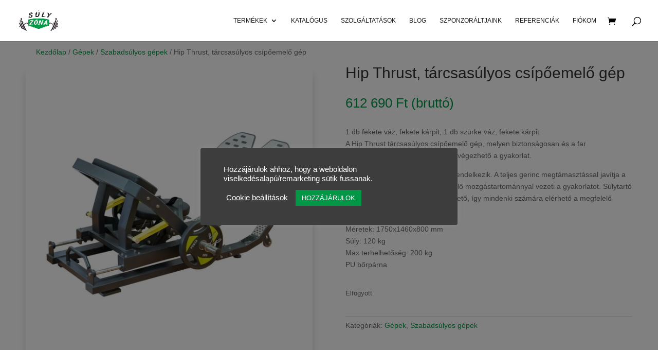

--- FILE ---
content_type: text/html; charset=UTF-8
request_url: https://sulyzo.com/termek/hip-thrust-csipoemelo-gep/
body_size: 27066
content:
<!DOCTYPE html>
<html dir="ltr" lang="hu" prefix="og: https://ogp.me/ns#">
<head>
<meta charset="UTF-8" />
<meta http-equiv="X-UA-Compatible" content="IE=edge">
<link rel="pingback" href="https://sulyzo.com/xmlrpc.php" />
<script type="text/javascript">
document.documentElement.className = 'js';
</script>
<!-- All in One SEO 4.9.3 - aioseo.com -->
<meta name="robots" content="max-image-preview:large" />
<link rel="canonical" href="https://sulyzo.com/termek/hip-thrust-csipoemelo-gep/" />
<meta name="generator" content="All in One SEO (AIOSEO) 4.9.3" />
<meta property="og:locale" content="hu_HU" />
<meta property="og:site_name" content="SÚLYZÓNA | fitness webáruház" />
<meta property="og:type" content="article" />
<meta property="og:title" content="Hip Thrust, tárcsasúlyos csípőemelő gép | SÚLYZÓNA" />
<meta property="og:url" content="https://sulyzo.com/termek/hip-thrust-csipoemelo-gep/" />
<meta property="article:published_time" content="2022-08-18T14:02:36+00:00" />
<meta property="article:modified_time" content="2024-09-28T07:27:55+00:00" />
<meta name="twitter:card" content="summary" />
<meta name="twitter:title" content="Hip Thrust, tárcsasúlyos csípőemelő gép | SÚLYZÓNA" />
<script type="application/ld+json" class="aioseo-schema">
{"@context":"https:\/\/schema.org","@graph":[{"@type":"BreadcrumbList","@id":"https:\/\/sulyzo.com\/termek\/hip-thrust-csipoemelo-gep\/#breadcrumblist","itemListElement":[{"@type":"ListItem","@id":"https:\/\/sulyzo.com#listItem","position":1,"name":"Home","item":"https:\/\/sulyzo.com","nextItem":{"@type":"ListItem","@id":"https:\/\/sulyzo.com\/uzlet\/#listItem","name":"\u00dczlet"}},{"@type":"ListItem","@id":"https:\/\/sulyzo.com\/uzlet\/#listItem","position":2,"name":"\u00dczlet","item":"https:\/\/sulyzo.com\/uzlet\/","nextItem":{"@type":"ListItem","@id":"https:\/\/sulyzo.com\/termekkategoria\/gepek\/#listItem","name":"G\u00e9pek"},"previousItem":{"@type":"ListItem","@id":"https:\/\/sulyzo.com#listItem","name":"Home"}},{"@type":"ListItem","@id":"https:\/\/sulyzo.com\/termekkategoria\/gepek\/#listItem","position":3,"name":"G\u00e9pek","item":"https:\/\/sulyzo.com\/termekkategoria\/gepek\/","nextItem":{"@type":"ListItem","@id":"https:\/\/sulyzo.com\/termekkategoria\/gepek\/szabadsulyos-gepek\/#listItem","name":"Szabads\u00falyos g\u00e9pek"},"previousItem":{"@type":"ListItem","@id":"https:\/\/sulyzo.com\/uzlet\/#listItem","name":"\u00dczlet"}},{"@type":"ListItem","@id":"https:\/\/sulyzo.com\/termekkategoria\/gepek\/szabadsulyos-gepek\/#listItem","position":4,"name":"Szabads\u00falyos g\u00e9pek","item":"https:\/\/sulyzo.com\/termekkategoria\/gepek\/szabadsulyos-gepek\/","nextItem":{"@type":"ListItem","@id":"https:\/\/sulyzo.com\/termek\/hip-thrust-csipoemelo-gep\/#listItem","name":"Hip Thrust, t\u00e1rcsas\u00falyos cs\u00edp\u0151emel\u0151 g\u00e9p"},"previousItem":{"@type":"ListItem","@id":"https:\/\/sulyzo.com\/termekkategoria\/gepek\/#listItem","name":"G\u00e9pek"}},{"@type":"ListItem","@id":"https:\/\/sulyzo.com\/termek\/hip-thrust-csipoemelo-gep\/#listItem","position":5,"name":"Hip Thrust, t\u00e1rcsas\u00falyos cs\u00edp\u0151emel\u0151 g\u00e9p","previousItem":{"@type":"ListItem","@id":"https:\/\/sulyzo.com\/termekkategoria\/gepek\/szabadsulyos-gepek\/#listItem","name":"Szabads\u00falyos g\u00e9pek"}}]},{"@type":"ItemPage","@id":"https:\/\/sulyzo.com\/termek\/hip-thrust-csipoemelo-gep\/#itempage","url":"https:\/\/sulyzo.com\/termek\/hip-thrust-csipoemelo-gep\/","name":"Hip Thrust, t\u00e1rcsas\u00falyos cs\u00edp\u0151emel\u0151 g\u00e9p | S\u00daLYZ\u00d3NA","inLanguage":"hu-HU","isPartOf":{"@id":"https:\/\/sulyzo.com\/#website"},"breadcrumb":{"@id":"https:\/\/sulyzo.com\/termek\/hip-thrust-csipoemelo-gep\/#breadcrumblist"},"image":{"@type":"ImageObject","url":"https:\/\/sulyzo.com\/wp-content\/uploads\/2022\/08\/IMG_2531.jpg","@id":"https:\/\/sulyzo.com\/termek\/hip-thrust-csipoemelo-gep\/#mainImage","width":1500,"height":1500},"primaryImageOfPage":{"@id":"https:\/\/sulyzo.com\/termek\/hip-thrust-csipoemelo-gep\/#mainImage"},"datePublished":"2022-08-18T14:02:36+00:00","dateModified":"2024-09-28T07:27:55+00:00"},{"@type":"Organization","@id":"https:\/\/sulyzo.com\/#organization","name":"S\u00daLYZ\u00d3NA","description":"fitness web\u00e1ruh\u00e1z","url":"https:\/\/sulyzo.com\/"},{"@type":"WebSite","@id":"https:\/\/sulyzo.com\/#website","url":"https:\/\/sulyzo.com\/","name":"S\u00daLYZ\u00d3NA","description":"fitness web\u00e1ruh\u00e1z","inLanguage":"hu-HU","publisher":{"@id":"https:\/\/sulyzo.com\/#organization"}}]}
</script>
<!-- All in One SEO -->
<!-- Google Tag Manager for WordPress by gtm4wp.com -->
<script data-cfasync="false" data-pagespeed-no-defer>
var gtm4wp_datalayer_name = "dataLayer";
var dataLayer = dataLayer || [];
</script>
<!-- End Google Tag Manager for WordPress by gtm4wp.com --><script type="text/javascript">
let jqueryParams=[],jQuery=function(r){return jqueryParams=[...jqueryParams,r],jQuery},$=function(r){return jqueryParams=[...jqueryParams,r],$};window.jQuery=jQuery,window.$=jQuery;let customHeadScripts=!1;jQuery.fn=jQuery.prototype={},$.fn=jQuery.prototype={},jQuery.noConflict=function(r){if(window.jQuery)return jQuery=window.jQuery,$=window.jQuery,customHeadScripts=!0,jQuery.noConflict},jQuery.ready=function(r){jqueryParams=[...jqueryParams,r]},$.ready=function(r){jqueryParams=[...jqueryParams,r]},jQuery.load=function(r){jqueryParams=[...jqueryParams,r]},$.load=function(r){jqueryParams=[...jqueryParams,r]},jQuery.fn.ready=function(r){jqueryParams=[...jqueryParams,r]},$.fn.ready=function(r){jqueryParams=[...jqueryParams,r]};</script>
<!-- This site is optimized with the Yoast SEO plugin v26.7 - https://yoast.com/wordpress/plugins/seo/ -->
<title>Hip Thrust, tárcsasúlyos csípőemelő gép | SÚLYZÓNA</title>
<link rel="canonical" href="https://sulyzo.com/termek/hip-thrust-csipoemelo-gep/" />
<meta property="og:locale" content="hu_HU" />
<meta property="og:type" content="article" />
<meta property="og:title" content="Hip Thrust, tárcsasúlyos csípőemelő gép - SÚLYZÓNA" />
<meta property="og:description" content="1 db fekete váz, fekete kárpit, 1 db szürke váz, fekete kárpit A Hip Thrust tárcsasúlyos csípőemelő gép, melyen biztonságosan és a far izomcsoportot teljesen elkülönítve végezhető a gyakorlat.  Kényelmes párnázott hevederrel rendelkezik. A teljes gerinc megtámasztással javítja a csípő és törzs stabilitását, megfelelő mozgástartománnyal vezeti a gyakorlatot. Súlytartó összesen 200 kilogrammig terhelhető, így mindenki számára elérhető a megfelelő nehézségi szint.  Méretek: 1750x1460x800 mm Súly: 120 kg Max terhelhetőség: 200 kg PU bőrpárna" />
<meta property="og:url" content="https://sulyzo.com/termek/hip-thrust-csipoemelo-gep/" />
<meta property="og:site_name" content="SÚLYZÓNA" />
<meta property="article:modified_time" content="2024-09-28T07:27:55+00:00" />
<meta property="og:image" content="https://sulyzo.com/wp-content/uploads/2022/08/IMG_2531.jpg" />
<meta property="og:image:width" content="1500" />
<meta property="og:image:height" content="1500" />
<meta property="og:image:type" content="image/jpeg" />
<meta name="twitter:card" content="summary_large_image" />
<meta name="twitter:label1" content="Becsült olvasási idő" />
<meta name="twitter:data1" content="1 perc" />
<script type="application/ld+json" class="yoast-schema-graph">{"@context":"https://schema.org","@graph":[{"@type":"WebPage","@id":"https://sulyzo.com/termek/hip-thrust-csipoemelo-gep/","url":"https://sulyzo.com/termek/hip-thrust-csipoemelo-gep/","name":"Hip Thrust, tárcsasúlyos csípőemelő gép - SÚLYZÓNA","isPartOf":{"@id":"https://sulyzo.com/#website"},"primaryImageOfPage":{"@id":"https://sulyzo.com/termek/hip-thrust-csipoemelo-gep/#primaryimage"},"image":{"@id":"https://sulyzo.com/termek/hip-thrust-csipoemelo-gep/#primaryimage"},"thumbnailUrl":"https://sulyzo.com/wp-content/uploads/2022/08/IMG_2531.jpg","datePublished":"2022-08-18T14:02:36+00:00","dateModified":"2024-09-28T07:27:55+00:00","breadcrumb":{"@id":"https://sulyzo.com/termek/hip-thrust-csipoemelo-gep/#breadcrumb"},"inLanguage":"hu","potentialAction":[{"@type":"ReadAction","target":["https://sulyzo.com/termek/hip-thrust-csipoemelo-gep/"]}]},{"@type":"ImageObject","inLanguage":"hu","@id":"https://sulyzo.com/termek/hip-thrust-csipoemelo-gep/#primaryimage","url":"https://sulyzo.com/wp-content/uploads/2022/08/IMG_2531.jpg","contentUrl":"https://sulyzo.com/wp-content/uploads/2022/08/IMG_2531.jpg","width":1500,"height":1500},{"@type":"BreadcrumbList","@id":"https://sulyzo.com/termek/hip-thrust-csipoemelo-gep/#breadcrumb","itemListElement":[{"@type":"ListItem","position":1,"name":"Kezdőlap","item":"https://sulyzo.com/"},{"@type":"ListItem","position":2,"name":"Üzlet","item":"https://sulyzo.com/uzlet/"},{"@type":"ListItem","position":3,"name":"Hip Thrust, tárcsasúlyos csípőemelő gép"}]},{"@type":"WebSite","@id":"https://sulyzo.com/#website","url":"https://sulyzo.com/","name":"SÚLYZÓNA","description":"fitness webáruház","potentialAction":[{"@type":"SearchAction","target":{"@type":"EntryPoint","urlTemplate":"https://sulyzo.com/?s={search_term_string}"},"query-input":{"@type":"PropertyValueSpecification","valueRequired":true,"valueName":"search_term_string"}}],"inLanguage":"hu"}]}</script>
<!-- / Yoast SEO plugin. -->
<link rel='dns-prefetch' href='//www.googletagmanager.com' />
<link rel="alternate" type="application/rss+xml" title="SÚLYZÓNA &raquo; hírcsatorna" href="https://sulyzo.com/feed/" />
<link rel="alternate" type="application/rss+xml" title="SÚLYZÓNA &raquo; hozzászólás hírcsatorna" href="https://sulyzo.com/comments/feed/" />
<link rel="alternate" type="application/rss+xml" title="SÚLYZÓNA &raquo; Hip Thrust, tárcsasúlyos csípőemelő gép hozzászólás hírcsatorna" href="https://sulyzo.com/termek/hip-thrust-csipoemelo-gep/feed/" />
<link rel="alternate" title="oEmbed (JSON)" type="application/json+oembed" href="https://sulyzo.com/wp-json/oembed/1.0/embed?url=https%3A%2F%2Fsulyzo.com%2Ftermek%2Fhip-thrust-csipoemelo-gep%2F" />
<link rel="alternate" title="oEmbed (XML)" type="text/xml+oembed" href="https://sulyzo.com/wp-json/oembed/1.0/embed?url=https%3A%2F%2Fsulyzo.com%2Ftermek%2Fhip-thrust-csipoemelo-gep%2F&#038;format=xml" />
<style>
.lazyload,
.lazyloading {
max-width: 100%;
}
</style>
<meta content="Divi Child theme of Divi v.4.5.8" name="generator"/><!-- <link rel='stylesheet' id='vp-woo-pont-picker-block-css' href='https://sulyzo.com/wp-content/plugins/hungarian-pickup-points-for-woocommerce/build/style-pont-picker-block.css?ver=4.0.4' type='text/css' media='all' /> -->
<link rel="stylesheet" type="text/css" href="//sulyzo.com/wp-content/cache/wpfc-minified/md9rtqo8/fwx29.css" media="all"/>
<style id='wp-block-library-inline-css' type='text/css'>
:root{--wp-block-synced-color:#7a00df;--wp-block-synced-color--rgb:122,0,223;--wp-bound-block-color:var(--wp-block-synced-color);--wp-editor-canvas-background:#ddd;--wp-admin-theme-color:#007cba;--wp-admin-theme-color--rgb:0,124,186;--wp-admin-theme-color-darker-10:#006ba1;--wp-admin-theme-color-darker-10--rgb:0,107,160.5;--wp-admin-theme-color-darker-20:#005a87;--wp-admin-theme-color-darker-20--rgb:0,90,135;--wp-admin-border-width-focus:2px}@media (min-resolution:192dpi){:root{--wp-admin-border-width-focus:1.5px}}.wp-element-button{cursor:pointer}:root .has-very-light-gray-background-color{background-color:#eee}:root .has-very-dark-gray-background-color{background-color:#313131}:root .has-very-light-gray-color{color:#eee}:root .has-very-dark-gray-color{color:#313131}:root .has-vivid-green-cyan-to-vivid-cyan-blue-gradient-background{background:linear-gradient(135deg,#00d084,#0693e3)}:root .has-purple-crush-gradient-background{background:linear-gradient(135deg,#34e2e4,#4721fb 50%,#ab1dfe)}:root .has-hazy-dawn-gradient-background{background:linear-gradient(135deg,#faaca8,#dad0ec)}:root .has-subdued-olive-gradient-background{background:linear-gradient(135deg,#fafae1,#67a671)}:root .has-atomic-cream-gradient-background{background:linear-gradient(135deg,#fdd79a,#004a59)}:root .has-nightshade-gradient-background{background:linear-gradient(135deg,#330968,#31cdcf)}:root .has-midnight-gradient-background{background:linear-gradient(135deg,#020381,#2874fc)}:root{--wp--preset--font-size--normal:16px;--wp--preset--font-size--huge:42px}.has-regular-font-size{font-size:1em}.has-larger-font-size{font-size:2.625em}.has-normal-font-size{font-size:var(--wp--preset--font-size--normal)}.has-huge-font-size{font-size:var(--wp--preset--font-size--huge)}.has-text-align-center{text-align:center}.has-text-align-left{text-align:left}.has-text-align-right{text-align:right}.has-fit-text{white-space:nowrap!important}#end-resizable-editor-section{display:none}.aligncenter{clear:both}.items-justified-left{justify-content:flex-start}.items-justified-center{justify-content:center}.items-justified-right{justify-content:flex-end}.items-justified-space-between{justify-content:space-between}.screen-reader-text{border:0;clip-path:inset(50%);height:1px;margin:-1px;overflow:hidden;padding:0;position:absolute;width:1px;word-wrap:normal!important}.screen-reader-text:focus{background-color:#ddd;clip-path:none;color:#444;display:block;font-size:1em;height:auto;left:5px;line-height:normal;padding:15px 23px 14px;text-decoration:none;top:5px;width:auto;z-index:100000}html :where(.has-border-color){border-style:solid}html :where([style*=border-top-color]){border-top-style:solid}html :where([style*=border-right-color]){border-right-style:solid}html :where([style*=border-bottom-color]){border-bottom-style:solid}html :where([style*=border-left-color]){border-left-style:solid}html :where([style*=border-width]){border-style:solid}html :where([style*=border-top-width]){border-top-style:solid}html :where([style*=border-right-width]){border-right-style:solid}html :where([style*=border-bottom-width]){border-bottom-style:solid}html :where([style*=border-left-width]){border-left-style:solid}html :where(img[class*=wp-image-]){height:auto;max-width:100%}:where(figure){margin:0 0 1em}html :where(.is-position-sticky){--wp-admin--admin-bar--position-offset:var(--wp-admin--admin-bar--height,0px)}@media screen and (max-width:600px){html :where(.is-position-sticky){--wp-admin--admin-bar--position-offset:0px}}
/*# sourceURL=wp-block-library-inline-css */
</style><style id='global-styles-inline-css' type='text/css'>
:root{--wp--preset--aspect-ratio--square: 1;--wp--preset--aspect-ratio--4-3: 4/3;--wp--preset--aspect-ratio--3-4: 3/4;--wp--preset--aspect-ratio--3-2: 3/2;--wp--preset--aspect-ratio--2-3: 2/3;--wp--preset--aspect-ratio--16-9: 16/9;--wp--preset--aspect-ratio--9-16: 9/16;--wp--preset--color--black: #000000;--wp--preset--color--cyan-bluish-gray: #abb8c3;--wp--preset--color--white: #ffffff;--wp--preset--color--pale-pink: #f78da7;--wp--preset--color--vivid-red: #cf2e2e;--wp--preset--color--luminous-vivid-orange: #ff6900;--wp--preset--color--luminous-vivid-amber: #fcb900;--wp--preset--color--light-green-cyan: #7bdcb5;--wp--preset--color--vivid-green-cyan: #00d084;--wp--preset--color--pale-cyan-blue: #8ed1fc;--wp--preset--color--vivid-cyan-blue: #0693e3;--wp--preset--color--vivid-purple: #9b51e0;--wp--preset--gradient--vivid-cyan-blue-to-vivid-purple: linear-gradient(135deg,rgb(6,147,227) 0%,rgb(155,81,224) 100%);--wp--preset--gradient--light-green-cyan-to-vivid-green-cyan: linear-gradient(135deg,rgb(122,220,180) 0%,rgb(0,208,130) 100%);--wp--preset--gradient--luminous-vivid-amber-to-luminous-vivid-orange: linear-gradient(135deg,rgb(252,185,0) 0%,rgb(255,105,0) 100%);--wp--preset--gradient--luminous-vivid-orange-to-vivid-red: linear-gradient(135deg,rgb(255,105,0) 0%,rgb(207,46,46) 100%);--wp--preset--gradient--very-light-gray-to-cyan-bluish-gray: linear-gradient(135deg,rgb(238,238,238) 0%,rgb(169,184,195) 100%);--wp--preset--gradient--cool-to-warm-spectrum: linear-gradient(135deg,rgb(74,234,220) 0%,rgb(151,120,209) 20%,rgb(207,42,186) 40%,rgb(238,44,130) 60%,rgb(251,105,98) 80%,rgb(254,248,76) 100%);--wp--preset--gradient--blush-light-purple: linear-gradient(135deg,rgb(255,206,236) 0%,rgb(152,150,240) 100%);--wp--preset--gradient--blush-bordeaux: linear-gradient(135deg,rgb(254,205,165) 0%,rgb(254,45,45) 50%,rgb(107,0,62) 100%);--wp--preset--gradient--luminous-dusk: linear-gradient(135deg,rgb(255,203,112) 0%,rgb(199,81,192) 50%,rgb(65,88,208) 100%);--wp--preset--gradient--pale-ocean: linear-gradient(135deg,rgb(255,245,203) 0%,rgb(182,227,212) 50%,rgb(51,167,181) 100%);--wp--preset--gradient--electric-grass: linear-gradient(135deg,rgb(202,248,128) 0%,rgb(113,206,126) 100%);--wp--preset--gradient--midnight: linear-gradient(135deg,rgb(2,3,129) 0%,rgb(40,116,252) 100%);--wp--preset--font-size--small: 13px;--wp--preset--font-size--medium: 20px;--wp--preset--font-size--large: 36px;--wp--preset--font-size--x-large: 42px;--wp--preset--spacing--20: 0.44rem;--wp--preset--spacing--30: 0.67rem;--wp--preset--spacing--40: 1rem;--wp--preset--spacing--50: 1.5rem;--wp--preset--spacing--60: 2.25rem;--wp--preset--spacing--70: 3.38rem;--wp--preset--spacing--80: 5.06rem;--wp--preset--shadow--natural: 6px 6px 9px rgba(0, 0, 0, 0.2);--wp--preset--shadow--deep: 12px 12px 50px rgba(0, 0, 0, 0.4);--wp--preset--shadow--sharp: 6px 6px 0px rgba(0, 0, 0, 0.2);--wp--preset--shadow--outlined: 6px 6px 0px -3px rgb(255, 255, 255), 6px 6px rgb(0, 0, 0);--wp--preset--shadow--crisp: 6px 6px 0px rgb(0, 0, 0);}:root { --wp--style--global--content-size: 823px;--wp--style--global--wide-size: 1080px; }:where(body) { margin: 0; }.wp-site-blocks > .alignleft { float: left; margin-right: 2em; }.wp-site-blocks > .alignright { float: right; margin-left: 2em; }.wp-site-blocks > .aligncenter { justify-content: center; margin-left: auto; margin-right: auto; }:where(.is-layout-flex){gap: 0.5em;}:where(.is-layout-grid){gap: 0.5em;}.is-layout-flow > .alignleft{float: left;margin-inline-start: 0;margin-inline-end: 2em;}.is-layout-flow > .alignright{float: right;margin-inline-start: 2em;margin-inline-end: 0;}.is-layout-flow > .aligncenter{margin-left: auto !important;margin-right: auto !important;}.is-layout-constrained > .alignleft{float: left;margin-inline-start: 0;margin-inline-end: 2em;}.is-layout-constrained > .alignright{float: right;margin-inline-start: 2em;margin-inline-end: 0;}.is-layout-constrained > .aligncenter{margin-left: auto !important;margin-right: auto !important;}.is-layout-constrained > :where(:not(.alignleft):not(.alignright):not(.alignfull)){max-width: var(--wp--style--global--content-size);margin-left: auto !important;margin-right: auto !important;}.is-layout-constrained > .alignwide{max-width: var(--wp--style--global--wide-size);}body .is-layout-flex{display: flex;}.is-layout-flex{flex-wrap: wrap;align-items: center;}.is-layout-flex > :is(*, div){margin: 0;}body .is-layout-grid{display: grid;}.is-layout-grid > :is(*, div){margin: 0;}body{padding-top: 0px;padding-right: 0px;padding-bottom: 0px;padding-left: 0px;}:root :where(.wp-element-button, .wp-block-button__link){background-color: #32373c;border-width: 0;color: #fff;font-family: inherit;font-size: inherit;font-style: inherit;font-weight: inherit;letter-spacing: inherit;line-height: inherit;padding-top: calc(0.667em + 2px);padding-right: calc(1.333em + 2px);padding-bottom: calc(0.667em + 2px);padding-left: calc(1.333em + 2px);text-decoration: none;text-transform: inherit;}.has-black-color{color: var(--wp--preset--color--black) !important;}.has-cyan-bluish-gray-color{color: var(--wp--preset--color--cyan-bluish-gray) !important;}.has-white-color{color: var(--wp--preset--color--white) !important;}.has-pale-pink-color{color: var(--wp--preset--color--pale-pink) !important;}.has-vivid-red-color{color: var(--wp--preset--color--vivid-red) !important;}.has-luminous-vivid-orange-color{color: var(--wp--preset--color--luminous-vivid-orange) !important;}.has-luminous-vivid-amber-color{color: var(--wp--preset--color--luminous-vivid-amber) !important;}.has-light-green-cyan-color{color: var(--wp--preset--color--light-green-cyan) !important;}.has-vivid-green-cyan-color{color: var(--wp--preset--color--vivid-green-cyan) !important;}.has-pale-cyan-blue-color{color: var(--wp--preset--color--pale-cyan-blue) !important;}.has-vivid-cyan-blue-color{color: var(--wp--preset--color--vivid-cyan-blue) !important;}.has-vivid-purple-color{color: var(--wp--preset--color--vivid-purple) !important;}.has-black-background-color{background-color: var(--wp--preset--color--black) !important;}.has-cyan-bluish-gray-background-color{background-color: var(--wp--preset--color--cyan-bluish-gray) !important;}.has-white-background-color{background-color: var(--wp--preset--color--white) !important;}.has-pale-pink-background-color{background-color: var(--wp--preset--color--pale-pink) !important;}.has-vivid-red-background-color{background-color: var(--wp--preset--color--vivid-red) !important;}.has-luminous-vivid-orange-background-color{background-color: var(--wp--preset--color--luminous-vivid-orange) !important;}.has-luminous-vivid-amber-background-color{background-color: var(--wp--preset--color--luminous-vivid-amber) !important;}.has-light-green-cyan-background-color{background-color: var(--wp--preset--color--light-green-cyan) !important;}.has-vivid-green-cyan-background-color{background-color: var(--wp--preset--color--vivid-green-cyan) !important;}.has-pale-cyan-blue-background-color{background-color: var(--wp--preset--color--pale-cyan-blue) !important;}.has-vivid-cyan-blue-background-color{background-color: var(--wp--preset--color--vivid-cyan-blue) !important;}.has-vivid-purple-background-color{background-color: var(--wp--preset--color--vivid-purple) !important;}.has-black-border-color{border-color: var(--wp--preset--color--black) !important;}.has-cyan-bluish-gray-border-color{border-color: var(--wp--preset--color--cyan-bluish-gray) !important;}.has-white-border-color{border-color: var(--wp--preset--color--white) !important;}.has-pale-pink-border-color{border-color: var(--wp--preset--color--pale-pink) !important;}.has-vivid-red-border-color{border-color: var(--wp--preset--color--vivid-red) !important;}.has-luminous-vivid-orange-border-color{border-color: var(--wp--preset--color--luminous-vivid-orange) !important;}.has-luminous-vivid-amber-border-color{border-color: var(--wp--preset--color--luminous-vivid-amber) !important;}.has-light-green-cyan-border-color{border-color: var(--wp--preset--color--light-green-cyan) !important;}.has-vivid-green-cyan-border-color{border-color: var(--wp--preset--color--vivid-green-cyan) !important;}.has-pale-cyan-blue-border-color{border-color: var(--wp--preset--color--pale-cyan-blue) !important;}.has-vivid-cyan-blue-border-color{border-color: var(--wp--preset--color--vivid-cyan-blue) !important;}.has-vivid-purple-border-color{border-color: var(--wp--preset--color--vivid-purple) !important;}.has-vivid-cyan-blue-to-vivid-purple-gradient-background{background: var(--wp--preset--gradient--vivid-cyan-blue-to-vivid-purple) !important;}.has-light-green-cyan-to-vivid-green-cyan-gradient-background{background: var(--wp--preset--gradient--light-green-cyan-to-vivid-green-cyan) !important;}.has-luminous-vivid-amber-to-luminous-vivid-orange-gradient-background{background: var(--wp--preset--gradient--luminous-vivid-amber-to-luminous-vivid-orange) !important;}.has-luminous-vivid-orange-to-vivid-red-gradient-background{background: var(--wp--preset--gradient--luminous-vivid-orange-to-vivid-red) !important;}.has-very-light-gray-to-cyan-bluish-gray-gradient-background{background: var(--wp--preset--gradient--very-light-gray-to-cyan-bluish-gray) !important;}.has-cool-to-warm-spectrum-gradient-background{background: var(--wp--preset--gradient--cool-to-warm-spectrum) !important;}.has-blush-light-purple-gradient-background{background: var(--wp--preset--gradient--blush-light-purple) !important;}.has-blush-bordeaux-gradient-background{background: var(--wp--preset--gradient--blush-bordeaux) !important;}.has-luminous-dusk-gradient-background{background: var(--wp--preset--gradient--luminous-dusk) !important;}.has-pale-ocean-gradient-background{background: var(--wp--preset--gradient--pale-ocean) !important;}.has-electric-grass-gradient-background{background: var(--wp--preset--gradient--electric-grass) !important;}.has-midnight-gradient-background{background: var(--wp--preset--gradient--midnight) !important;}.has-small-font-size{font-size: var(--wp--preset--font-size--small) !important;}.has-medium-font-size{font-size: var(--wp--preset--font-size--medium) !important;}.has-large-font-size{font-size: var(--wp--preset--font-size--large) !important;}.has-x-large-font-size{font-size: var(--wp--preset--font-size--x-large) !important;}
/*# sourceURL=global-styles-inline-css */
</style>
<!-- <link rel='stylesheet' id='wp-components-css' href='https://sulyzo.com/wp-includes/css/dist/components/style.min.css?ver=6.9' type='text/css' media='all' /> -->
<!-- <link rel='stylesheet' id='wp-preferences-css' href='https://sulyzo.com/wp-includes/css/dist/preferences/style.min.css?ver=6.9' type='text/css' media='all' /> -->
<!-- <link rel='stylesheet' id='wp-block-editor-css' href='https://sulyzo.com/wp-includes/css/dist/block-editor/style.min.css?ver=6.9' type='text/css' media='all' /> -->
<!-- <link rel='stylesheet' id='popup-maker-block-library-style-css' href='https://sulyzo.com/wp-content/plugins/popup-maker/dist/packages/block-library-style.css?ver=dbea705cfafe089d65f1' type='text/css' media='all' /> -->
<!-- <link rel='stylesheet' id='cookie-law-info-css' href='https://sulyzo.com/wp-content/plugins/cookie-law-info/legacy/public/css/cookie-law-info-public.css?ver=3.3.9.1' type='text/css' media='all' /> -->
<!-- <link rel='stylesheet' id='cookie-law-info-gdpr-css' href='https://sulyzo.com/wp-content/plugins/cookie-law-info/legacy/public/css/cookie-law-info-gdpr.css?ver=3.3.9.1' type='text/css' media='all' /> -->
<!-- <link rel='stylesheet' id='photoswipe-css' href='https://sulyzo.com/wp-content/plugins/woocommerce/assets/css/photoswipe/photoswipe.min.css?ver=10.4.3' type='text/css' media='all' /> -->
<!-- <link rel='stylesheet' id='photoswipe-default-skin-css' href='https://sulyzo.com/wp-content/plugins/woocommerce/assets/css/photoswipe/default-skin/default-skin.min.css?ver=10.4.3' type='text/css' media='all' /> -->
<!-- <link rel='stylesheet' id='woocommerce-layout-css' href='https://sulyzo.com/wp-content/plugins/woocommerce/assets/css/woocommerce-layout.css?ver=10.4.3' type='text/css' media='all' /> -->
<link rel="stylesheet" type="text/css" href="//sulyzo.com/wp-content/cache/wpfc-minified/epxtarqh/dwp14.css" media="all"/>
<!-- <link rel='stylesheet' id='woocommerce-smallscreen-css' href='https://sulyzo.com/wp-content/plugins/woocommerce/assets/css/woocommerce-smallscreen.css?ver=10.4.3' type='text/css' media='only screen and (max-width: 768px)' /> -->
<link rel="stylesheet" type="text/css" href="//sulyzo.com/wp-content/cache/wpfc-minified/qvw9krma/fwx29.css" media="only screen and (max-width: 768px)"/>
<!-- <link rel='stylesheet' id='woocommerce-general-css' href='https://sulyzo.com/wp-content/plugins/woocommerce/assets/css/woocommerce.css?ver=10.4.3' type='text/css' media='all' /> -->
<link rel="stylesheet" type="text/css" href="//sulyzo.com/wp-content/cache/wpfc-minified/6l7ohf79/fwx29.css" media="all"/>
<style id='woocommerce-inline-inline-css' type='text/css'>
.woocommerce form .form-row .required { visibility: visible; }
/*# sourceURL=woocommerce-inline-inline-css */
</style>
<!-- <link rel='stylesheet' id='woo-variation-swatches-css' href='https://sulyzo.com/wp-content/plugins/woo-variation-swatches/assets/css/frontend.min.css?ver=1762849422' type='text/css' media='all' /> -->
<link rel="stylesheet" type="text/css" href="//sulyzo.com/wp-content/cache/wpfc-minified/f5d8qmrc/fx3t2.css" media="all"/>
<style id='woo-variation-swatches-inline-css' type='text/css'>
:root {
--wvs-tick:url("data:image/svg+xml;utf8,%3Csvg filter='drop-shadow(0px 0px 2px rgb(0 0 0 / .8))' xmlns='http://www.w3.org/2000/svg'  viewBox='0 0 30 30'%3E%3Cpath fill='none' stroke='%23ffffff' stroke-linecap='round' stroke-linejoin='round' stroke-width='4' d='M4 16L11 23 27 7'/%3E%3C/svg%3E");
--wvs-cross:url("data:image/svg+xml;utf8,%3Csvg filter='drop-shadow(0px 0px 5px rgb(255 255 255 / .6))' xmlns='http://www.w3.org/2000/svg' width='72px' height='72px' viewBox='0 0 24 24'%3E%3Cpath fill='none' stroke='%23ff0000' stroke-linecap='round' stroke-width='0.6' d='M5 5L19 19M19 5L5 19'/%3E%3C/svg%3E");
--wvs-single-product-item-width:30px;
--wvs-single-product-item-height:30px;
--wvs-single-product-item-font-size:16px}
/*# sourceURL=woo-variation-swatches-inline-css */
</style>
<!-- <link rel='stylesheet' id='wc-sc-product-page-gift-form-css' href='https://sulyzo.com/wp-content/plugins/woocommerce-smart-coupons/assets/css/product-page-gift-form.min.css?ver=9.68.0' type='text/css' media='all' /> -->
<!-- <link rel='stylesheet' id='divi-style-parent-css' href='https://sulyzo.com/wp-content/themes/Divi/style-static.min.css?ver=4.27.4' type='text/css' media='all' /> -->
<!-- <link rel='stylesheet' id='orbisius_ct_divi_child_theme_parent_style_child_style-css' href='https://sulyzo.com/wp-content/themes/Divi-child-theme/style.css?ver=4.27.4' type='text/css' media='all' /> -->
<!-- <link rel='stylesheet' id='divi-style-pum-css' href='https://sulyzo.com/wp-content/themes/Divi-child-theme/style.css?ver=4.27.4' type='text/css' media='all' /> -->
<link rel="stylesheet" type="text/css" href="//sulyzo.com/wp-content/cache/wpfc-minified/32jyot7h/7x1rz.css" media="all"/>
<script src='//sulyzo.com/wp-content/cache/wpfc-minified/2enb124b/fwx29.js' type="text/javascript"></script>
<!-- <script type="text/javascript" src="https://sulyzo.com/wp-includes/js/jquery/jquery.min.js?ver=3.7.1" id="jquery-core-js"></script> -->
<!-- <script type="text/javascript" src="https://sulyzo.com/wp-includes/js/jquery/jquery-migrate.min.js?ver=3.4.1" id="jquery-migrate-js"></script> -->
<script type="text/javascript" id="jquery-js-after">
/* <![CDATA[ */
jqueryParams.length&&$.each(jqueryParams,function(e,r){if("function"==typeof r){var n=String(r);n.replace("$","jQuery");var a=new Function("return "+n)();$(document).ready(a)}});
function optimocha_getCookie(name) {
var v = document.cookie.match("(^|;) ?" + name + "=([^;]*)(;|$)");
return v ? v[2] : null;
}
function optimocha_check_wc_cart_script() {
var cart_src = "https://sulyzo.com/wp-content/plugins/woocommerce/assets/js/frontend/cart-fragments.min.js";
var script_id = "optimocha_loaded_wc_cart_fragments";
if( document.getElementById(script_id) !== null ) {
return false;
}
if( optimocha_getCookie("woocommerce_cart_hash") ) {
var script = document.createElement("script");
script.id = script_id;
script.src = cart_src;
script.async = true;
document.head.appendChild(script);
}
}
optimocha_check_wc_cart_script();
document.addEventListener("click", function(){setTimeout(optimocha_check_wc_cart_script,1000);});
//# sourceURL=jquery-js-after
/* ]]> */
</script>
<script type="text/javascript" id="cookie-law-info-js-extra">
/* <![CDATA[ */
var Cli_Data = {"nn_cookie_ids":[],"cookielist":[],"non_necessary_cookies":[],"ccpaEnabled":"","ccpaRegionBased":"","ccpaBarEnabled":"","strictlyEnabled":["necessary","obligatoire"],"ccpaType":"gdpr","js_blocking":"","custom_integration":"","triggerDomRefresh":"","secure_cookies":""};
var cli_cookiebar_settings = {"animate_speed_hide":"500","animate_speed_show":"500","background":"#3d3d3d","border":"#b1a6a6c2","border_on":"","button_1_button_colour":"#029746","button_1_button_hover":"#027938","button_1_link_colour":"#fff","button_1_as_button":"1","button_1_new_win":"","button_2_button_colour":"#333","button_2_button_hover":"#292929","button_2_link_colour":"#444","button_2_as_button":"1","button_2_hidebar":"1","button_3_button_colour":"#3566bb","button_3_button_hover":"#2a5296","button_3_link_colour":"#fff","button_3_as_button":"1","button_3_new_win":"","button_4_button_colour":"#000","button_4_button_hover":"#000000","button_4_link_colour":"#ffffff","button_4_as_button":"","button_7_button_colour":"#61a229","button_7_button_hover":"#4e8221","button_7_link_colour":"#fff","button_7_as_button":"1","button_7_new_win":"","font_family":"inherit","header_fix":"","notify_animate_hide":"1","notify_animate_show":"","notify_div_id":"#cookie-law-info-bar","notify_position_horizontal":"right","notify_position_vertical":"bottom","scroll_close":"","scroll_close_reload":"","accept_close_reload":"","reject_close_reload":"","showagain_tab":"1","showagain_background":"#fff","showagain_border":"#000","showagain_div_id":"#cookie-law-info-again","showagain_x_position":"100px","text":"#ffffff","show_once_yn":"","show_once":"10000","logging_on":"","as_popup":"","popup_overlay":"1","bar_heading_text":"","cookie_bar_as":"popup","popup_showagain_position":"bottom-right","widget_position":"left"};
var log_object = {"ajax_url":"https://sulyzo.com/wp-admin/admin-ajax.php"};
//# sourceURL=cookie-law-info-js-extra
/* ]]> */
</script>
<script src='//sulyzo.com/wp-content/cache/wpfc-minified/6mecr6xp/fwx29.js' type="text/javascript"></script>
<!-- <script type="text/javascript" src="https://sulyzo.com/wp-content/plugins/cookie-law-info/legacy/public/js/cookie-law-info-public.js?ver=3.3.9.1" id="cookie-law-info-js"></script> -->
<!-- <script type="text/javascript" src="https://sulyzo.com/wp-content/plugins/woocommerce/assets/js/jquery-blockui/jquery.blockUI.min.js?ver=2.7.0-wc.10.4.3" id="wc-jquery-blockui-js" data-wp-strategy="defer"></script> -->
<script type="text/javascript" id="wc-add-to-cart-js-extra">
/* <![CDATA[ */
var wc_add_to_cart_params = {"ajax_url":"/wp-admin/admin-ajax.php","wc_ajax_url":"/?wc-ajax=%%endpoint%%","i18n_view_cart":"Kos\u00e1r","cart_url":"https://sulyzo.com/kosar/","is_cart":"","cart_redirect_after_add":"no"};
//# sourceURL=wc-add-to-cart-js-extra
/* ]]> */
</script>
<script src='//sulyzo.com/wp-content/cache/wpfc-minified/f2d8420i/fwx29.js' type="text/javascript"></script>
<!-- <script type="text/javascript" src="https://sulyzo.com/wp-content/plugins/woocommerce/assets/js/frontend/add-to-cart.min.js?ver=10.4.3" id="wc-add-to-cart-js" defer="defer" data-wp-strategy="defer"></script> -->
<!-- <script type="text/javascript" src="https://sulyzo.com/wp-content/plugins/woocommerce/assets/js/zoom/jquery.zoom.min.js?ver=1.7.21-wc.10.4.3" id="wc-zoom-js" defer="defer" data-wp-strategy="defer"></script> -->
<!-- <script type="text/javascript" src="https://sulyzo.com/wp-content/plugins/woocommerce/assets/js/flexslider/jquery.flexslider.min.js?ver=2.7.2-wc.10.4.3" id="wc-flexslider-js" defer="defer" data-wp-strategy="defer"></script> -->
<!-- <script type="text/javascript" src="https://sulyzo.com/wp-content/plugins/woocommerce/assets/js/photoswipe/photoswipe.min.js?ver=4.1.1-wc.10.4.3" id="wc-photoswipe-js" defer="defer" data-wp-strategy="defer"></script> -->
<!-- <script type="text/javascript" src="https://sulyzo.com/wp-content/plugins/woocommerce/assets/js/photoswipe/photoswipe-ui-default.min.js?ver=4.1.1-wc.10.4.3" id="wc-photoswipe-ui-default-js" defer="defer" data-wp-strategy="defer"></script> -->
<script type="text/javascript" id="wc-single-product-js-extra">
/* <![CDATA[ */
var wc_single_product_params = {"i18n_required_rating_text":"K\u00e9rlek, v\u00e1lassz egy \u00e9rt\u00e9kel\u00e9st","i18n_rating_options":["1 / 5 csillag","2 / 5 csillag","3 / 5 csillag","4 / 5 csillag","5 / 5 csillag"],"i18n_product_gallery_trigger_text":"View full-screen image gallery","review_rating_required":"yes","flexslider":{"rtl":false,"animation":"slide","smoothHeight":true,"directionNav":false,"controlNav":"thumbnails","slideshow":false,"animationSpeed":500,"animationLoop":false,"allowOneSlide":false},"zoom_enabled":"1","zoom_options":[],"photoswipe_enabled":"1","photoswipe_options":{"shareEl":false,"closeOnScroll":false,"history":false,"hideAnimationDuration":0,"showAnimationDuration":0},"flexslider_enabled":"1"};
//# sourceURL=wc-single-product-js-extra
/* ]]> */
</script>
<script src='//sulyzo.com/wp-content/cache/wpfc-minified/8j1nd0vt/fwx29.js' type="text/javascript"></script>
<!-- <script type="text/javascript" src="https://sulyzo.com/wp-content/plugins/woocommerce/assets/js/frontend/single-product.min.js?ver=10.4.3" id="wc-single-product-js" defer="defer" data-wp-strategy="defer"></script> -->
<!-- <script type="text/javascript" src="https://sulyzo.com/wp-content/plugins/woocommerce/assets/js/js-cookie/js.cookie.min.js?ver=2.1.4-wc.10.4.3" id="wc-js-cookie-js" defer="defer" data-wp-strategy="defer"></script> -->
<script type="text/javascript" id="woocommerce-js-extra">
/* <![CDATA[ */
var woocommerce_params = {"ajax_url":"/wp-admin/admin-ajax.php","wc_ajax_url":"/?wc-ajax=%%endpoint%%","i18n_password_show":"Jelsz\u00f3 megjelen\u00edt\u00e9se","i18n_password_hide":"Jelsz\u00f3 elrejt\u00e9se"};
//# sourceURL=woocommerce-js-extra
/* ]]> */
</script>
<script src='//sulyzo.com/wp-content/cache/wpfc-minified/l1mcq3ur/fwx29.js' type="text/javascript"></script>
<!-- <script type="text/javascript" src="https://sulyzo.com/wp-content/plugins/woocommerce/assets/js/frontend/woocommerce.min.js?ver=10.4.3" id="woocommerce-js" defer="defer" data-wp-strategy="defer"></script> -->
<!-- Google tag (gtag.js) snippet added by Site Kit -->
<!-- Google Analytics snippet added by Site Kit -->
<script type="text/javascript" src="https://www.googletagmanager.com/gtag/js?id=G-92QRZB15JW" id="google_gtagjs-js" async></script>
<script type="text/javascript" id="google_gtagjs-js-after">
/* <![CDATA[ */
window.dataLayer = window.dataLayer || [];function gtag(){dataLayer.push(arguments);}
gtag("set","linker",{"domains":["sulyzo.com"]});
gtag("js", new Date());
gtag("set", "developer_id.dZTNiMT", true);
gtag("config", "G-92QRZB15JW");
//# sourceURL=google_gtagjs-js-after
/* ]]> */
</script>
<link rel="https://api.w.org/" href="https://sulyzo.com/wp-json/" /><link rel="alternate" title="JSON" type="application/json" href="https://sulyzo.com/wp-json/wp/v2/product/2776" /><link rel="EditURI" type="application/rsd+xml" title="RSD" href="https://sulyzo.com/xmlrpc.php?rsd" />
<meta name="generator" content="WordPress 6.9" />
<meta name="generator" content="WooCommerce 10.4.3" />
<link rel='shortlink' href='https://sulyzo.com/?p=2776' />
<meta name="generator" content="Site Kit by Google 1.170.0" />
<!-- Google Tag Manager for WordPress by gtm4wp.com -->
<!-- GTM Container placement set to automatic -->
<script data-cfasync="false" data-pagespeed-no-defer type="text/javascript">
var dataLayer_content = {"pagePostType":"product","pagePostType2":"single-product","pagePostAuthor":"sulyzona"};
dataLayer.push( dataLayer_content );
</script>
<script data-cfasync="false" data-pagespeed-no-defer type="text/javascript">
(function(w,d,s,l,i){w[l]=w[l]||[];w[l].push({'gtm.start':
new Date().getTime(),event:'gtm.js'});var f=d.getElementsByTagName(s)[0],
j=d.createElement(s),dl=l!='dataLayer'?'&l='+l:'';j.async=true;j.src=
'//www.googletagmanager.com/gtm.js?id='+i+dl;f.parentNode.insertBefore(j,f);
})(window,document,'script','dataLayer','GTM-KT3SJK7');
</script>
<!-- End Google Tag Manager for WordPress by gtm4wp.com -->		<script>
document.documentElement.className = document.documentElement.className.replace('no-js', 'js');
</script>
<style>
.no-js img.lazyload {
display: none;
}
figure.wp-block-image img.lazyloading {
min-width: 150px;
}
.lazyload,
.lazyloading {
--smush-placeholder-width: 100px;
--smush-placeholder-aspect-ratio: 1/1;
width: var(--smush-image-width, var(--smush-placeholder-width)) !important;
aspect-ratio: var(--smush-image-aspect-ratio, var(--smush-placeholder-aspect-ratio)) !important;
}
.lazyload, .lazyloading {
opacity: 0;
}
.lazyloaded {
opacity: 1;
transition: opacity 400ms;
transition-delay: 0ms;
}
</style>
<meta name="viewport" content="width=device-width, initial-scale=1.0, maximum-scale=1.0, user-scalable=0" />	<noscript><style>.woocommerce-product-gallery{ opacity: 1 !important; }</style></noscript>
<!-- Google AdSense meta tags added by Site Kit -->
<meta name="google-adsense-platform-account" content="ca-host-pub-2644536267352236">
<meta name="google-adsense-platform-domain" content="sitekit.withgoogle.com">
<!-- End Google AdSense meta tags added by Site Kit -->
<style id="plus-minus-buttons-style">
td.product-quantity .quantity-wrap {display: flex;gap: 3px;}
.quantity input::-webkit-outer-spin-button,
.quantity input::-webkit-inner-spin-button {-webkit-appearance: none !important;margin: 0; !important}
.quantity input {appearance: textfield !important;-moz-appearance: textfield !important;}
.quantity .qty-button {cursor: pointer !important;}
.woocommerce-cart table.cart .quantity .qty-button {vertical-align: middle;}
.woocommerce .quantity .qty-button {height: 49px !important;border-radius: 3px !important;font-weight: 500 !important;}
.woocommerce .quantity .qty-button:hover {color: #fff!important;background-color: rgba(0,0,0,.2) !important;}
.woocommerce .quantity {width: auto;}
</style>
<link rel="preload" href="https://sulyzo.com/wp-content/themes/Divi/core/admin/fonts/modules/all/modules.ttf" as="font" crossorigin>
<script>
document.addEventListener('DOMContentLoaded', function() {
const copyLinks = document.querySelectorAll('.copy-description');
copyLinks.forEach(function(link) {
link.addEventListener('click', function(event) {
event.preventDefault();
const description = this.getAttribute('data-description');
const textarea = document.createElement('textarea');
textarea.value = description;
document.body.appendChild(textarea);
textarea.select();
document.execCommand('copy');
document.body.removeChild(textarea);
alert('A termék leírása másolva a vágólapra.');
});
});
});
</script>
<!-- Meta Pixel Code -->
<script>
!function(f,b,e,v,n,t,s)
{if(f.fbq)return;n=f.fbq=function(){n.callMethod?
n.callMethod.apply(n,arguments):n.queue.push(arguments)};
if(!f._fbq)f._fbq=n;n.push=n;n.loaded=!0;n.version='2.0';
n.queue=[];t=b.createElement(e);t.async=!0;
t.src=v;s=b.getElementsByTagName(e)[0];
s.parentNode.insertBefore(t,s)}(window, document,'script',
'https://connect.facebook.net/en_US/fbevents.js');
fbq('init', '803278707327358');
fbq('track', 'PageView');
</script>
<noscript><img height="1" width="1" style="display:none" src="https://www.facebook.com/tr?id=803278707327358&amp;ev=PageView&amp;noscript=1"></noscript>
<!-- End Meta Pixel Code -->
<!-- Google Tag Manager -->
<script>(function(w,d,s,l,i){w[l]=w[l]||[];w[l].push({'gtm.start':
new Date().getTime(),event:'gtm.js'});var f=d.getElementsByTagName(s)[0],
j=d.createElement(s),dl=l!='dataLayer'?'&l='+l:'';j.async=true;j.src=
'https://www.googletagmanager.com/gtm.js?id='+i+dl;f.parentNode.insertBefore(j,f);
})(window,document,'script','dataLayer','GTM-M48NKPV');</script>
<!-- End Google Tag Manager -->
<!-- Google tag (gtag.js) -->
<script async src="https://www.googletagmanager.com/gtag/js?id=AW-1014332818"></script>
<script>
window.dataLayer = window.dataLayer || [];
function gtag(){dataLayer.push(arguments);}
gtag('js', new Date());
gtag('config', 'AW-1014332818');
</script>
<meta name="google-site-verification" content="i1gVuJ07Ekvt3AfKZC-ZEz1D5s85ZC4mFhFqnmkCFZc">
<link rel="icon" href="https://sulyzo.com/wp-content/uploads/2020/08/cropped-sulyzona_logo_fh-e1597399163281-32x32.jpg" sizes="32x32" />
<link rel="icon" href="https://sulyzo.com/wp-content/uploads/2020/08/cropped-sulyzona_logo_fh-e1597399163281-192x192.jpg" sizes="192x192" />
<link rel="apple-touch-icon" href="https://sulyzo.com/wp-content/uploads/2020/08/cropped-sulyzona_logo_fh-e1597399163281-180x180.jpg" />
<meta name="msapplication-TileImage" content="https://sulyzo.com/wp-content/uploads/2020/08/cropped-sulyzona_logo_fh-e1597399163281-270x270.jpg" />
<style id="et-divi-customizer-global-cached-inline-styles">body,.et_pb_column_1_2 .et_quote_content blockquote cite,.et_pb_column_1_2 .et_link_content a.et_link_main_url,.et_pb_column_1_3 .et_quote_content blockquote cite,.et_pb_column_3_8 .et_quote_content blockquote cite,.et_pb_column_1_4 .et_quote_content blockquote cite,.et_pb_blog_grid .et_quote_content blockquote cite,.et_pb_column_1_3 .et_link_content a.et_link_main_url,.et_pb_column_3_8 .et_link_content a.et_link_main_url,.et_pb_column_1_4 .et_link_content a.et_link_main_url,.et_pb_blog_grid .et_link_content a.et_link_main_url,body .et_pb_bg_layout_light .et_pb_post p,body .et_pb_bg_layout_dark .et_pb_post p{font-size:14px}.et_pb_slide_content,.et_pb_best_value{font-size:15px}.woocommerce #respond input#submit,.woocommerce-page #respond input#submit,.woocommerce #content input.button,.woocommerce-page #content input.button,.woocommerce-message,.woocommerce-error,.woocommerce-info{background:#029746!important}#et_search_icon:hover,.mobile_menu_bar:before,.mobile_menu_bar:after,.et_toggle_slide_menu:after,.et-social-icon a:hover,.et_pb_sum,.et_pb_pricing li a,.et_pb_pricing_table_button,.et_overlay:before,.entry-summary p.price ins,.woocommerce div.product span.price,.woocommerce-page div.product span.price,.woocommerce #content div.product span.price,.woocommerce-page #content div.product span.price,.woocommerce div.product p.price,.woocommerce-page div.product p.price,.woocommerce #content div.product p.price,.woocommerce-page #content div.product p.price,.et_pb_member_social_links a:hover,.woocommerce .star-rating span:before,.woocommerce-page .star-rating span:before,.et_pb_widget li a:hover,.et_pb_filterable_portfolio .et_pb_portfolio_filters li a.active,.et_pb_filterable_portfolio .et_pb_portofolio_pagination ul li a.active,.et_pb_gallery .et_pb_gallery_pagination ul li a.active,.wp-pagenavi span.current,.wp-pagenavi a:hover,.nav-single a,.tagged_as a,.posted_in a{color:#029746}.et_pb_contact_submit,.et_password_protected_form .et_submit_button,.et_pb_bg_layout_light .et_pb_newsletter_button,.comment-reply-link,.form-submit .et_pb_button,.et_pb_bg_layout_light .et_pb_promo_button,.et_pb_bg_layout_light .et_pb_more_button,.woocommerce a.button.alt,.woocommerce-page a.button.alt,.woocommerce button.button.alt,.woocommerce button.button.alt.disabled,.woocommerce-page button.button.alt,.woocommerce-page button.button.alt.disabled,.woocommerce input.button.alt,.woocommerce-page input.button.alt,.woocommerce #respond input#submit.alt,.woocommerce-page #respond input#submit.alt,.woocommerce #content input.button.alt,.woocommerce-page #content input.button.alt,.woocommerce a.button,.woocommerce-page a.button,.woocommerce button.button,.woocommerce-page button.button,.woocommerce input.button,.woocommerce-page input.button,.et_pb_contact p input[type="checkbox"]:checked+label i:before,.et_pb_bg_layout_light.et_pb_module.et_pb_button{color:#029746}.footer-widget h4{color:#029746}.et-search-form,.nav li ul,.et_mobile_menu,.footer-widget li:before,.et_pb_pricing li:before,blockquote{border-color:#029746}.et_pb_counter_amount,.et_pb_featured_table .et_pb_pricing_heading,.et_quote_content,.et_link_content,.et_audio_content,.et_pb_post_slider.et_pb_bg_layout_dark,.et_slide_in_menu_container,.et_pb_contact p input[type="radio"]:checked+label i:before{background-color:#029746}.container,.et_pb_row,.et_pb_slider .et_pb_container,.et_pb_fullwidth_section .et_pb_title_container,.et_pb_fullwidth_section .et_pb_title_featured_container,.et_pb_fullwidth_header:not(.et_pb_fullscreen) .et_pb_fullwidth_header_container{max-width:1180px}.et_boxed_layout #page-container,.et_boxed_layout.et_non_fixed_nav.et_transparent_nav #page-container #top-header,.et_boxed_layout.et_non_fixed_nav.et_transparent_nav #page-container #main-header,.et_fixed_nav.et_boxed_layout #page-container #top-header,.et_fixed_nav.et_boxed_layout #page-container #main-header,.et_boxed_layout #page-container .container,.et_boxed_layout #page-container .et_pb_row{max-width:1340px}a{color:#029746}.nav li ul{border-color:rgba(0,0,0,0.78)}#page-container #top-header{background-color:#029746!important}#et-secondary-nav li ul{background-color:#029746}.et_header_style_centered .mobile_nav .select_page,.et_header_style_split .mobile_nav .select_page,.et_nav_text_color_light #top-menu>li>a,.et_nav_text_color_dark #top-menu>li>a,#top-menu a,.et_mobile_menu li a,.et_nav_text_color_light .et_mobile_menu li a,.et_nav_text_color_dark .et_mobile_menu li a,#et_search_icon:before,.et_search_form_container input,span.et_close_search_field:after,#et-top-navigation .et-cart-info{color:rgba(0,0,0,0.9)}.et_search_form_container input::-moz-placeholder{color:rgba(0,0,0,0.9)}.et_search_form_container input::-webkit-input-placeholder{color:rgba(0,0,0,0.9)}.et_search_form_container input:-ms-input-placeholder{color:rgba(0,0,0,0.9)}#main-header .nav li ul a{color:rgba(0,0,0,0.7)}#top-menu li a{font-size:12px}body.et_vertical_nav .container.et_search_form_container .et-search-form input{font-size:12px!important}#top-menu li a,.et_search_form_container input{font-weight:normal;font-style:normal;text-transform:uppercase;text-decoration:none}.et_search_form_container input::-moz-placeholder{font-weight:normal;font-style:normal;text-transform:uppercase;text-decoration:none}.et_search_form_container input::-webkit-input-placeholder{font-weight:normal;font-style:normal;text-transform:uppercase;text-decoration:none}.et_search_form_container input:-ms-input-placeholder{font-weight:normal;font-style:normal;text-transform:uppercase;text-decoration:none}#main-footer{background-color:#606060}#main-footer .footer-widget h4,#main-footer .widget_block h1,#main-footer .widget_block h2,#main-footer .widget_block h3,#main-footer .widget_block h4,#main-footer .widget_block h5,#main-footer .widget_block h6{font-weight:bold;font-style:normal;text-transform:none;text-decoration:none}.footer-widget .et_pb_widget div,.footer-widget .et_pb_widget ul,.footer-widget .et_pb_widget ol,.footer-widget .et_pb_widget label{line-height:1.7em}#et-footer-nav .bottom-nav li.current-menu-item a{color:#2ea3f2}body .et_pb_bg_layout_light.et_pb_button:hover,body .et_pb_bg_layout_light .et_pb_button:hover,body .et_pb_button:hover{border-radius:0px}.woocommerce a.button.alt:hover,.woocommerce-page a.button.alt:hover,.woocommerce button.button.alt:hover,.woocommerce button.button.alt.disabled:hover,.woocommerce-page button.button.alt:hover,.woocommerce-page button.button.alt.disabled:hover,.woocommerce input.button.alt:hover,.woocommerce-page input.button.alt:hover,.woocommerce #respond input#submit.alt:hover,.woocommerce-page #respond input#submit.alt:hover,.woocommerce #content input.button.alt:hover,.woocommerce-page #content input.button.alt:hover,.woocommerce a.button:hover,.woocommerce-page a.button:hover,.woocommerce button.button:hover,.woocommerce-page button.button:hover,.woocommerce input.button:hover,.woocommerce-page input.button:hover,.woocommerce #respond input#submit:hover,.woocommerce-page #respond input#submit:hover,.woocommerce #content input.button:hover,.woocommerce-page #content input.button:hover{border-radius:0px}@media only screen and (min-width:981px){.et_header_style_centered.et_hide_primary_logo #main-header:not(.et-fixed-header) .logo_container,.et_header_style_centered.et_hide_fixed_logo #main-header.et-fixed-header .logo_container{height:11.88px}.et-fixed-header #top-menu li a{font-size:14px}}@media only screen and (min-width:1475px){.et_pb_row{padding:29px 0}.et_pb_section{padding:59px 0}.single.et_pb_pagebuilder_layout.et_full_width_page .et_post_meta_wrapper{padding-top:88px}.et_pb_fullwidth_section{padding:0}}@media only screen and (max-width:980px){.et_header_style_centered .mobile_nav .select_page,.et_header_style_split .mobile_nav .select_page,.et_mobile_menu li a,.mobile_menu_bar:before,.et_nav_text_color_light #top-menu>li>a,.et_nav_text_color_dark #top-menu>li>a,#top-menu a,.et_mobile_menu li a,#et_search_icon:before,#et_top_search .et-search-form input,.et_search_form_container input,#et-top-navigation .et-cart-info{color:rgba(0,0,0,0.6)}.et_close_search_field:after{color:rgba(0,0,0,0.6)!important}.et_search_form_container input::-moz-placeholder{color:rgba(0,0,0,0.6)}.et_search_form_container input::-webkit-input-placeholder{color:rgba(0,0,0,0.6)}.et_search_form_container input:-ms-input-placeholder{color:rgba(0,0,0,0.6)}}	#main-header,#et-top-navigation{font-family:'Roboto',sans-serif}.product .related h2{font-size:14px!important;font-weight:bold;padding-bottom:16px}.woocommerce-product-gallery__trigger{display:none}.count{background:white}</style><style id="hucommerce-theme-fix">
</style>
<!-- <link rel='stylesheet' id='wc-blocks-style-css' href='https://sulyzo.com/wp-content/plugins/woocommerce/assets/client/blocks/wc-blocks.css?ver=wc-10.4.3' type='text/css' media='all' /> -->
<link rel="stylesheet" type="text/css" href="//sulyzo.com/wp-content/cache/wpfc-minified/kpnlxk6l/fwx29.css" media="all"/>
</head>
<body class="wp-singular product-template-default single single-product postid-2776 wp-theme-Divi wp-child-theme-Divi-child-theme theme-Divi et-tb-has-template et-tb-has-body woocommerce woocommerce-page woocommerce-no-js woo-variation-swatches wvs-behavior-blur wvs-theme-divi-child-theme wvs-show-label wvs-tooltip et_pb_button_helper_class et_fullwidth_nav et_fixed_nav et_show_nav et_primary_nav_dropdown_animation_fade et_secondary_nav_dropdown_animation_fade et_header_style_left et_pb_footer_columns4 et_cover_background et_pb_gutter et_pb_gutters3 et_divi_theme et-db">
<div id="page-container">
<header id="main-header" data-height-onload="66">
<div class="container clearfix et_menu_container">
<div class="logo_container">
<span class="logo_helper"></span>
<a href="https://sulyzo.com/">
<img src="https://sulyzo.com/wp-content/uploads/2020/08/logo.png" alt="SÚLYZÓNA" id="logo" data-height-percentage="54" />
</a>
</div>
<div id="et-top-navigation" data-height="66" data-fixed-height="40">
<nav id="top-menu-nav">
<ul id="top-menu" class="nav"><li id="menu-item-6162" class="menu-item menu-item-type-custom menu-item-object-custom menu-item-has-children menu-item-6162"><a href="#">Termékek</a>
<ul class="sub-menu">
<li id="menu-item-113" class="menu-item menu-item-type-custom menu-item-object-custom menu-item-has-children menu-item-113"><a href="https://sulyzo.com/termekkategoria/sulyzok-tarcsak/">Súlyzók, tárcsák</a>
<ul class="sub-menu">
<li id="menu-item-118" class="menu-item menu-item-type-custom menu-item-object-custom menu-item-118"><a href="https://sulyzo.com/termekkategoria/sulyzok-tarcsak/tarcsak/">Tárcsák</a></li>
<li id="menu-item-119" class="menu-item menu-item-type-custom menu-item-object-custom menu-item-119"><a href="https://sulyzo.com/termekkategoria/sulyzok-tarcsak/rudak/">Rudak</a></li>
<li id="menu-item-117" class="menu-item menu-item-type-custom menu-item-object-custom menu-item-117"><a href="https://sulyzo.com/termekkategoria/sulyzok-tarcsak/sulyzok/">Súlyzók</a></li>
</ul>
</li>
<li id="menu-item-114" class="menu-item menu-item-type-custom menu-item-object-custom menu-item-has-children menu-item-114"><a href="https://sulyzo.com/termekkategoria/padok-allvanyok/">Padok, állványok</a>
<ul class="sub-menu">
<li id="menu-item-774" class="menu-item menu-item-type-custom menu-item-object-custom menu-item-774"><a href="https://sulyzo.com/termekkategoria/padok-allvanyok/padok/">Padok</a></li>
<li id="menu-item-773" class="menu-item menu-item-type-custom menu-item-object-custom menu-item-773"><a href="https://sulyzo.com/termekkategoria/padok-allvanyok/allvanyok-sulyemeleshez/">Állványok</a></li>
</ul>
</li>
<li id="menu-item-115" class="menu-item menu-item-type-custom menu-item-object-custom menu-item-has-children menu-item-115"><a href="https://sulyzo.com/termekkategoria/gepek/">Gépek</a>
<ul class="sub-menu">
<li id="menu-item-771" class="menu-item menu-item-type-custom menu-item-object-custom menu-item-771"><a href="https://sulyzo.com/termekkategoria/gepek/gepek-fix-lapsulyokkal/">Gépek fix lapsúlyokkal</a></li>
<li id="menu-item-772" class="menu-item menu-item-type-custom menu-item-object-custom menu-item-772"><a href="https://sulyzo.com/termekkategoria/gepek/szabadsulyos-gepek/">Szabadsúlyos gépek</a></li>
</ul>
</li>
<li id="menu-item-947" class="menu-item menu-item-type-custom menu-item-object-custom menu-item-has-children menu-item-947"><a href="https://sulyzo.com/termekkategoria/kettlebellek-girjak/">Kettlebellek, girják</a>
<ul class="sub-menu">
<li id="menu-item-949" class="menu-item menu-item-type-custom menu-item-object-custom menu-item-949"><a href="https://sulyzo.com/termekkategoria/kettlebellek-girjak/kettlebellek/">Kettlebellek</a></li>
<li id="menu-item-948" class="menu-item menu-item-type-custom menu-item-object-custom menu-item-948"><a href="https://sulyzo.com/termekkategoria/kettlebellek-girjak/girjak/">Girják</a></li>
</ul>
</li>
<li id="menu-item-2025" class="menu-item menu-item-type-custom menu-item-object-custom menu-item-2025"><a href="https://sulyzo.com/termekkategoria/crossfit">Crossfit</a></li>
<li id="menu-item-116" class="menu-item menu-item-type-custom menu-item-object-custom menu-item-116"><a href="https://sulyzo.com/termekkategoria/kiegeszitok/">Kiegészítők</a></li>
</ul>
</li>
<li id="menu-item-6163" class="menu-item menu-item-type-post_type menu-item-object-page menu-item-6163"><a href="https://sulyzo.com/katalogus/">Katalógus</a></li>
<li id="menu-item-327" class="menu-item menu-item-type-post_type menu-item-object-page menu-item-327"><a href="https://sulyzo.com/szolgaltatasok/">SZOLGÁLTATÁSOK</a></li>
<li id="menu-item-2652" class="menu-item menu-item-type-post_type menu-item-object-page menu-item-2652"><a href="https://sulyzo.com/blog/">Blog</a></li>
<li id="menu-item-6118" class="menu-item menu-item-type-post_type menu-item-object-page menu-item-6118"><a href="https://sulyzo.com/szponzoraltjaink-2/">Szponzoráltjaink</a></li>
<li id="menu-item-6161" class="menu-item menu-item-type-post_type menu-item-object-page menu-item-6161"><a href="https://sulyzo.com/referenciak/">Referenciák</a></li>
<li id="menu-item-3987" class="menu-item menu-item-type-post_type menu-item-object-page menu-item-3987"><a href="https://sulyzo.com/fiokom/">Fiókom</a></li>
</ul>						</nav>
<a href="https://sulyzo.com/kosar/" class="et-cart-info">
<span></span>
</a>
<div id="et_top_search">
<span id="et_search_icon"></span>
</div>
<div id="et_mobile_nav_menu">
<div class="mobile_nav closed">
<span class="select_page">Oldal kiválasztása</span>
<span class="mobile_menu_bar mobile_menu_bar_toggle"></span>
</div>
</div>				</div> <!-- #et-top-navigation -->
</div> <!-- .container -->
<div class="et_search_outer">
<div class="container et_search_form_container">
<form role="search" method="get" class="et-search-form" action="https://sulyzo.com/">
<input type="search" class="et-search-field" placeholder="Keresés &hellip;" value="" name="s" title="Keresés erre:" />					</form>
<span class="et_close_search_field"></span>
</div>
</div>
</header> <!-- #main-header -->
<div id="et-main-area">
<div id="main-content">
<div id="et-boc" class="et-boc">
<div class="clearfix"></div><div class="et-l et-l--body">
<div class="et_builder_inner_content et_pb_gutters3 product">
<div class="et_pb_section et_pb_section_0_tb_body et_section_regular" >
<div class="et_pb_row et_pb_row_0_tb_body">
<div class="et_pb_column et_pb_column_4_4 et_pb_column_0_tb_body  et_pb_css_mix_blend_mode_passthrough et-last-child">
<div class="et_pb_module et_pb_wc_breadcrumb et_pb_wc_breadcrumb_0_tb_body et_pb_bg_layout_  et_pb_text_align_left">
<div class="et_pb_module_inner">
<nav class="woocommerce-breadcrumb" aria-label="Breadcrumb"><a href="https://sulyzo.com">Kezdőlap</a>  /  <a href="https://sulyzo.com/termekkategoria/gepek/">Gépek</a>  /  <a href="https://sulyzo.com/termekkategoria/gepek/szabadsulyos-gepek/">Szabadsúlyos gépek</a>  /  Hip Thrust, tárcsasúlyos csípőemelő gép</nav>
</div>
</div>
</div>
</div><div class="et_pb_row et_pb_row_1_tb_body">
<div class="et_pb_column et_pb_column_1_2 et_pb_column_1_tb_body  et_pb_css_mix_blend_mode_passthrough">
<div class="et_pb_module et_pb_wc_images et_pb_wc_images_0_tb_body et_pb_bg_layout_">
<div class="et_pb_module_inner">
<div class="woocommerce-product-gallery woocommerce-product-gallery--with-images woocommerce-product-gallery--columns-4 images" data-columns="4" style="opacity: 0; transition: opacity .25s ease-in-out;">
<div class="woocommerce-product-gallery__wrapper">
<div data-thumb="https://sulyzo.com/wp-content/uploads/2022/08/IMG_2531-100x100.jpg" data-thumb-alt="Hip Thrust, tárcsasúlyos csípőemelő gép" data-thumb-srcset=""  data-thumb-sizes="" class="woocommerce-product-gallery__image"><a href="https://sulyzo.com/wp-content/uploads/2022/08/IMG_2531.jpg"><img loading="lazy" width="600" height="600" src="https://sulyzo.com/wp-content/uploads/2022/08/IMG_2531-600x600.jpg" class="wp-post-image" alt="Hip Thrust, tárcsasúlyos csípőemelő gép" data-caption="" data-src="https://sulyzo.com/wp-content/uploads/2022/08/IMG_2531.jpg" data-large_image="https://sulyzo.com/wp-content/uploads/2022/08/IMG_2531.jpg" data-large_image_width="1500" data-large_image_height="1500" decoding="async" fetchpriority="high" /></a></div><div data-thumb="https://sulyzo.com/wp-content/uploads/2022/08/IMG_2530-100x100.jpg" data-thumb-alt="Hip Thrust, tárcsasúlyos csípőemelő gép - Image 2" data-thumb-srcset=""  data-thumb-sizes="" class="woocommerce-product-gallery__image"><a href="https://sulyzo.com/wp-content/uploads/2022/08/IMG_2530.jpg"><img loading="lazy" width="600" height="600" src="https://sulyzo.com/wp-content/uploads/2022/08/IMG_2530-600x600.jpg" class="" alt="Hip Thrust, tárcsasúlyos csípőemelő gép - Image 2" data-caption="" data-src="https://sulyzo.com/wp-content/uploads/2022/08/IMG_2530.jpg" data-large_image="https://sulyzo.com/wp-content/uploads/2022/08/IMG_2530.jpg" data-large_image_width="1500" data-large_image_height="1500" decoding="async" /></a></div><div data-thumb="https://sulyzo.com/wp-content/uploads/2022/07/hp2-100x100.jpg" data-thumb-alt="Hip Thrust, tárcsasúlyos csípőemelő gép - Image 3" data-thumb-srcset=""  data-thumb-sizes="" class="woocommerce-product-gallery__image"><a href="https://sulyzo.com/wp-content/uploads/2022/07/hp2.jpg"><img loading="lazy" width="600" height="318" src="https://sulyzo.com/wp-content/uploads/2022/07/hp2-600x318.jpg" class="" alt="Hip Thrust, tárcsasúlyos csípőemelő gép - Image 3" data-caption="" data-src="https://sulyzo.com/wp-content/uploads/2022/07/hp2.jpg" data-large_image="https://sulyzo.com/wp-content/uploads/2022/07/hp2.jpg" data-large_image_width="797" data-large_image_height="423" decoding="async" srcset="https://sulyzo.com/wp-content/uploads/2022/07/hp2-600x318.jpg 600w, https://sulyzo.com/wp-content/uploads/2022/07/hp2-480x255.jpg 480w" sizes="(min-width: 0px) and (max-width: 480px) 480px, (min-width: 481px) 600px, 100vw" /></a></div>	</div>
</div>
</div>
</div>
</div><div class="et_pb_column et_pb_column_1_2 et_pb_column_2_tb_body  et_pb_css_mix_blend_mode_passthrough et-last-child">
<div class="et_pb_module et_pb_wc_title et_pb_wc_title_0_tb_body et_pb_bg_layout_light">
<div class="et_pb_module_inner">
<h1>Hip Thrust, tárcsasúlyos csípőemelő gép</h1>
</div>
</div><div class="et_pb_module et_pb_wc_price et_pb_wc_price_0_tb_body">
<div class="et_pb_module_inner">
<p class="price"><span class="woocommerce-Price-amount amount"><bdi>612 690&nbsp;<span class="woocommerce-Price-currencySymbol">&#70;&#116;</span></bdi></span> <small class="woocommerce-price-suffix">(bruttó)</small></p>
</div>
</div><div class="et_pb_module et_pb_wc_description et_pb_wc_description_0_tb_body et_pb_bg_layout_light  et_pb_text_align_left">
<div class="et_pb_module_inner">
<p>1 db fekete váz, fekete kárpit, 1 db szürke váz, fekete kárpit<br />
A Hip Thrust tárcsasúlyos csípőemelő gép, melyen biztonságosan és a far izomcsoportot teljesen elkülönítve végezhető a gyakorlat.</p>
<p>Kényelmes párnázott hevederrel rendelkezik. A teljes gerinc megtámasztással javítja a csípő és törzs stabilitását, megfelelő mozgástartománnyal vezeti a gyakorlatot. Súlytartó összesen 200 kilogrammig terhelhető, így mindenki számára elérhető a megfelelő nehézségi szint.</p>
<p>Méretek: 1750x1460x800 mm<br />
Súly: 120 kg<br />
Max terhelhetőség: 200 kg<br />
PU bőrpárna</p>
</div>
</div><div class="et_pb_module et_pb_wc_add_to_cart et_pb_wc_add_to_cart_0_tb_body et_pb_fields_label_position_default et_pb_bg_layout_  et_pb_text_align_left">
<div class="et_pb_module_inner">
<p class="stock out-of-stock">Elfogyott</p>
</div>
</div><div class="et_pb_module et_pb_wc_meta et_pb_wc_meta_0_tb_body et_pb_bg_layout_ et_pb_wc_meta_layout_inline">
<div class="et_pb_module_inner">
<div class="product_meta">
<span class="posted_in">Kategóriák: <a href="https://sulyzo.com/termekkategoria/gepek/" rel="tag">Gépek</a>, <a href="https://sulyzo.com/termekkategoria/gepek/szabadsulyos-gepek/" rel="tag">Szabadsúlyos gépek</a></span>
</div>
</div>
</div>
</div>
</div><div class="et_pb_row et_pb_row_2_tb_body">
<div class="et_pb_column et_pb_column_4_4 et_pb_column_3_tb_body  et_pb_css_mix_blend_mode_passthrough et-last-child">
<div class="et_pb_module et_pb_wc_tabs et_pb_wc_tabs_0_tb_body et_pb_tabs " >
<ul class="et_pb_tabs_controls clearfix">
<li class="description_tab et_pb_tab_active"><a href="#tab-description">Leírás</a></li><li class="additional_information_tab"><a href="#tab-additional_information">További információk</a></li>
</ul>
<div class="et_pb_all_tabs">
<div class="et_pb_tab clearfix et_pb_active_content">
<div class="et_pb_tab_content">
<p>A Hip Thrust tárcsasúlyos csípőemelő gépünk a legnépszerűbb gépünk egyike!</p>
</div>
</div><div class="et_pb_tab clearfix">
<div class="et_pb_tab_content">
<h2>További információk</h2>
<table class="woocommerce-product-attributes shop_attributes" aria-label="Product Details">
<tr class="woocommerce-product-attributes-item woocommerce-product-attributes-item--weight">
<th class="woocommerce-product-attributes-item__label" scope="row">Tömeg</th>
<td class="woocommerce-product-attributes-item__value">120 kg</td>
</tr>
</table>
</div>
</div>
</div>
</div>
</div>
</div><div class="et_pb_row et_pb_row_3_tb_body">
<div class="et_pb_column et_pb_column_1_4 et_pb_column_4_tb_body  et_pb_css_mix_blend_mode_passthrough">
<div class="et_pb_module et_pb_sidebar_0_tb_body et_pb_widget_area clearfix et_pb_widget_area_left et_pb_bg_layout_light">
</div>
</div><div class="et_pb_column et_pb_column_3_4 et_pb_column_5_tb_body  et_pb_css_mix_blend_mode_passthrough et-last-child">
<div class="et_pb_module et_pb_wc_related_products et_pb_wc_related_products_0_tb_body et_pb_bg_layout_">
<div class="et_pb_module_inner">
<section class="related products">
<h2>Kapcsolódó termékek</h2>
<ul class="products columns-4">
<li class="product type-product post-3131 status-publish first instock product_cat-gepek product_cat-szabadsulyos-gepek has-post-thumbnail taxable shipping-taxable purchasable product-type-simple">
<a href="https://sulyzo.com/termek/ulo-fuggetlen-karos-hatgep/" class="woocommerce-LoopProduct-link woocommerce-loop-product__link"><span class="et_shop_image"><img width="300" height="300" data-src="https://sulyzo.com/wp-content/uploads/2022/12/IMG_2448-300x300.jpg" class="attachment-woocommerce_thumbnail size-woocommerce_thumbnail lazyload" alt="Ülő, független karos hátgép" decoding="async" src="[data-uri]" style="--smush-placeholder-width: 300px; --smush-placeholder-aspect-ratio: 300/300;" /><span class="et_overlay"></span></span><h2 class="woocommerce-loop-product__title">Ülő, független karos hátgép</h2>
<span class="price"><span class="woocommerce-Price-amount amount"><bdi>615 950&nbsp;<span class="woocommerce-Price-currencySymbol">&#70;&#116;</span></bdi></span> <small class="woocommerce-price-suffix">(bruttó)</small></span>
</a></li>
<li class="product type-product post-3158 status-publish instock product_cat-gepek product_cat-szabadsulyos-gepek has-post-thumbnail taxable shipping-taxable purchasable product-type-simple">
<a href="https://sulyzo.com/termek/szabad-sulyos-fuggetlen-karos-hatgep-low-row/" class="woocommerce-LoopProduct-link woocommerce-loop-product__link"><span class="et_shop_image"><img width="300" height="300" data-src="https://sulyzo.com/wp-content/uploads/2022/12/lowrow02-300x300.jpg" class="attachment-woocommerce_thumbnail size-woocommerce_thumbnail lazyload" alt="Szabadsúlyos, független karos hátgép/Low Row" decoding="async" data-srcset="https://sulyzo.com/wp-content/uploads/2022/12/lowrow02-300x300.jpg 300w, https://sulyzo.com/wp-content/uploads/2022/12/lowrow02-150x150.jpg 150w, https://sulyzo.com/wp-content/uploads/2022/12/lowrow02-100x100.jpg 100w, https://sulyzo.com/wp-content/uploads/2022/12/lowrow02.jpg 345w" data-sizes="(max-width: 300px) 100vw, 300px" src="[data-uri]" style="--smush-placeholder-width: 300px; --smush-placeholder-aspect-ratio: 300/300;" /><span class="et_overlay"></span></span><h2 class="woocommerce-loop-product__title">Szabadsúlyos, független karos hátgép/Low Row</h2>
<span class="price"><span class="woocommerce-Price-amount amount"><bdi>633 730&nbsp;<span class="woocommerce-Price-currencySymbol">&#70;&#116;</span></bdi></span> <small class="woocommerce-price-suffix">(bruttó)</small></span>
</a></li>
<li class="product type-product post-2783 status-publish instock product_cat-gepek product_cat-gepek-fix-lapsulyokkal has-post-thumbnail taxable shipping-taxable purchasable product-type-simple">
<a href="https://sulyzo.com/termek/allo-ketkaros-vall-mell-gep/" class="woocommerce-LoopProduct-link woocommerce-loop-product__link"><span class="et_shop_image"><img width="300" height="300" data-src="https://sulyzo.com/wp-content/uploads/2022/08/NMJT7245-300x300.jpg" class="attachment-woocommerce_thumbnail size-woocommerce_thumbnail lazyload" alt="Álló, kétkaros váll-mell gép" decoding="async" src="[data-uri]" style="--smush-placeholder-width: 300px; --smush-placeholder-aspect-ratio: 300/300;" /><span class="et_overlay"></span></span><h2 class="woocommerce-loop-product__title">Álló, kétkaros váll-mell gép</h2>
<span class="price"><span class="woocommerce-Price-amount amount"><bdi>792 480&nbsp;<span class="woocommerce-Price-currencySymbol">&#70;&#116;</span></bdi></span> <small class="woocommerce-price-suffix">(bruttó)</small></span>
</a></li>
<li class="product type-product post-6350 status-publish last instock product_cat-gepek product_cat-gepek-fix-lapsulyokkal product_cat-kiegeszitok product_cat-ujdonsagok has-post-thumbnail taxable shipping-taxable purchasable product-type-simple">
<a href="https://sulyzo.com/termek/jammer-arms-varnika-strength-keretekhez/" class="woocommerce-LoopProduct-link woocommerce-loop-product__link"><span class="et_shop_image"><img width="300" height="300" data-src="https://sulyzo.com/wp-content/uploads/2025/11/IMG_0207-300x300.jpg" class="attachment-woocommerce_thumbnail size-woocommerce_thumbnail lazyload" alt="Jammer Arms, Varnika Strength keretekhez" decoding="async" src="[data-uri]" style="--smush-placeholder-width: 300px; --smush-placeholder-aspect-ratio: 300/300;" /><span class="et_overlay"></span></span><h2 class="woocommerce-loop-product__title">Jammer Arms, Varnika Strength keretekhez</h2>
<span class="price"><span class="woocommerce-Price-amount amount"><bdi>95 250&nbsp;<span class="woocommerce-Price-currencySymbol">&#70;&#116;</span></bdi></span> <small class="woocommerce-price-suffix">(bruttó)</small></span>
</a></li>
</ul>
</section>
</div>
</div>
</div>
</div>
</div><div class="et_pb_section et_pb_section_2_tb_body et_hover_enabled et_section_regular" >
<div class="et_pb_row et_pb_row_4_tb_body">
<div class="et_pb_column et_pb_column_1_2 et_pb_column_6_tb_body  et_pb_css_mix_blend_mode_passthrough">
<div class="et_pb_module et_pb_text et_pb_text_0_tb_body  et_pb_text_align_left et_pb_bg_layout_light">
<div class="et_pb_text_inner"><h2>Elérhetőségeinken kollégáink készséggel válaszolnak felmerülő kérdéseire.</h2></div>
</div><div class="et_pb_module et_pb_blurb et_pb_blurb_0_tb_body  et_pb_text_align_left  et_pb_blurb_position_left et_pb_bg_layout_dark">
<div class="et_pb_blurb_content">
<div class="et_pb_main_blurb_image"><span class="et_pb_image_wrap"><span class="et-waypoint et_pb_animation_top et_pb_animation_top_tablet et_pb_animation_top_phone et-pb-icon">&#xe090;</span></span></div>
<div class="et_pb_blurb_container">
<h6 class="et_pb_module_header"><span>Telefon</span></h6>
<div class="et_pb_blurb_description"><p>+36 30 746 2861</p></div>
</div>
</div>
</div><div class="et_pb_module et_pb_blurb et_pb_blurb_1_tb_body  et_pb_text_align_left  et_pb_blurb_position_left et_pb_bg_layout_dark">
<div class="et_pb_blurb_content">
<div class="et_pb_main_blurb_image"><span class="et_pb_image_wrap"><span class="et-waypoint et_pb_animation_top et_pb_animation_top_tablet et_pb_animation_top_phone et-pb-icon">&#xe076;</span></span></div>
<div class="et_pb_blurb_container">
<h6 class="et_pb_module_header"><span>Email</span></h6>
<div class="et_pb_blurb_description"><p>info@sulyzo.com</p></div>
</div>
</div>
</div><ul class="et_pb_module et_pb_social_media_follow et_pb_social_media_follow_0_tb_body clearfix  et_pb_bg_layout_dark">
<li
class='et_pb_social_media_follow_network_0_tb_body et_pb_social_icon et_pb_social_network_link  et-social-facebook'><a
href='https://www.facebook.com/S%C3%BAlyz%C3%B3na-630665764225278'
class='icon et_pb_with_border'
title='Kövesse a (z) Facebook elemet'
target="_blank"><span
class='et_pb_social_media_follow_network_name'
aria-hidden='true'
>Követés</span></a></li><li
class='et_pb_social_media_follow_network_1_tb_body et_pb_social_icon et_pb_social_network_link  et-social-instagram'><a
href='#'
class='icon et_pb_with_border'
title='Kövesse a (z) Instagram elemet'
target="_blank"><span
class='et_pb_social_media_follow_network_name'
aria-hidden='true'
>Követés</span></a></li>
</ul>
</div><div class="et_pb_column et_pb_column_1_2 et_pb_column_7_tb_body  et_pb_css_mix_blend_mode_passthrough et-last-child">
<div id="et_pb_contact_form_0" class="et_pb_module et_pb_contact_form_0_tb_body et_pb_contact_form_container clearfix" data-form_unique_num="0" data-form_unique_id="">
<div class="et-pb-contact-message"></div>
<div class="et_pb_contact">
<form class="et_pb_contact_form clearfix" method="post" action="https://sulyzo.com/termek/hip-thrust-csipoemelo-gep/">
<p class="et_pb_contact_field et_pb_contact_field_0_tb_body et_pb_contact_field_half" data-id="name" data-type="input">
<label for="et_pb_contact_name_0" class="et_pb_contact_form_label">Név</label>
<input type="text" id="et_pb_contact_name_0" class="input" value="" name="et_pb_contact_name_0" data-required_mark="required" data-field_type="input" data-original_id="name" placeholder="Név">
</p><p class="et_pb_contact_field et_pb_contact_field_1_tb_body et_pb_contact_field_half et_pb_contact_field_last" data-id="email" data-type="email">
<label for="et_pb_contact_email_0" class="et_pb_contact_form_label">Email cím</label>
<input type="text" id="et_pb_contact_email_0" class="input" value="" name="et_pb_contact_email_0" data-required_mark="required" data-field_type="email" data-original_id="email" placeholder="Email cím">
</p><p class="et_pb_contact_field et_pb_contact_field_2_tb_body et_pb_contact_field_last" data-id="message" data-type="text">
<label for="et_pb_contact_message_0" class="et_pb_contact_form_label">Üzenet</label>
<textarea name="et_pb_contact_message_0" id="et_pb_contact_message_0" class="et_pb_contact_message input" data-required_mark="required" data-field_type="text" data-original_id="message" placeholder="Üzenet"></textarea>
</p>
<input type="hidden" value="et_contact_proccess" name="et_pb_contactform_submit_0"/>
<div class="et_contact_bottom_container">
<div class="et_pb_contact_right">
<p class="clearfix">
<span class="et_pb_contact_captcha_question">4 + 8</span> = <input type="text" size="2" class="input et_pb_contact_captcha" data-first_digit="4" data-second_digit="8" value="" name="et_pb_contact_captcha_0" data-required_mark="required" autocomplete="off">
</p>
</div>
<button type="submit" name="et_builder_submit_button" class="et_pb_contact_submit et_pb_button">Küldés</button>
</div>
<input type="hidden" id="_wpnonce-et-pb-contact-form-submitted-0" name="_wpnonce-et-pb-contact-form-submitted-0" value="1b902b4442" /><input type="hidden" name="_wp_http_referer" value="/termek/hip-thrust-csipoemelo-gep/" />
</form>
</div>
</div>
</div>
</div>
</div><div class="et_pb_section et_pb_section_4_tb_body et_animated et_pb_with_background et_section_regular" >
<div class="et_pb_row et_pb_row_5_tb_body">
<div class="et_pb_column et_pb_column_1_4 et_pb_column_8_tb_body  et_pb_css_mix_blend_mode_passthrough">
<div class="et_pb_module et_pb_text et_pb_text_1_tb_body  et_pb_text_align_left et_pb_text_align_center-tablet et_pb_bg_layout_light">
<div class="et_pb_text_inner"><h3>ELÉRHETŐSÉGEK</h3></div>
</div><div class="et_pb_module et_pb_image et_pb_image_0_tb_body">
<span class="et_pb_image_wrap "><img decoding="async" width="589" height="356" data-src="https://sulyzo.com/wp-content/uploads/2020/09/LOGO_OVAL.png" alt="" title="LOGO_OVAL" data-srcset="https://sulyzo.com/wp-content/uploads/2020/09/LOGO_OVAL.png 589w, https://sulyzo.com/wp-content/uploads/2020/09/LOGO_OVAL-480x290.png 480w" data-sizes="(min-width: 0px) and (max-width: 480px) 480px, (min-width: 481px) 589px, 100vw" class="wp-image-257 lazyload" src="[data-uri]" style="--smush-placeholder-width: 589px; --smush-placeholder-aspect-ratio: 589/356;" /></span>
</div><div class="et_pb_module et_pb_text et_pb_text_2_tb_body  et_pb_text_align_left et_pb_text_align_center-tablet et_pb_bg_layout_light">
<div class="et_pb_text_inner"><p><a href="mailto:info@sulyzo.com">INFO@SULYZO.COM</a><br />+36 30 746 2861</p></div>
</div>
</div><div class="et_pb_column et_pb_column_1_4 et_pb_column_9_tb_body  et_pb_css_mix_blend_mode_passthrough">
<div class="et_pb_module et_pb_text et_pb_text_3_tb_body  et_pb_text_align_left et_pb_text_align_center-tablet et_pb_bg_layout_light">
<div class="et_pb_text_inner"><h3>KATEGÓRIÁK</h3></div>
</div><div class="et_pb_module et_pb_text et_pb_text_4_tb_body  et_pb_text_align_left et_pb_text_align_center-tablet et_pb_bg_layout_light">
<div class="et_pb_text_inner"><p><a href="https://sulyzo.com/termekkategoria/sulyzok-tarcsak/" target="_blank" rel="noopener noreferrer">SÚLYZÓK | TÁRCSÁK</a><br /> <a href="https://sulyzo.com/termekkategoria/gepek/" target="_blank" rel="noopener noreferrer">GÉPEK</a><br /> <a href="https://sulyzo.com/termekkategoria/padok-allvanyok/" target="_blank" rel="noopener noreferrer">PADOK | ÁLLVÁNYOK</a><br /> <a href="https://sulyzo.com/termekkategoria/kiegeszitok/" target="_blank" rel="noopener noreferrer">KIEGÉSZÍTŐK</a></p></div>
</div>
</div><div class="et_pb_column et_pb_column_1_4 et_pb_column_10_tb_body  et_pb_css_mix_blend_mode_passthrough">
<div class="et_pb_module et_pb_text et_pb_text_5_tb_body  et_pb_text_align_left et_pb_text_align_center-tablet et_pb_bg_layout_light">
<div class="et_pb_text_inner"><h3>DOKUMENTUMOK</h3></div>
</div><div class="et_pb_module et_pb_text et_pb_text_6_tb_body  et_pb_text_align_left et_pb_text_align_center-tablet et_pb_bg_layout_light">
<div class="et_pb_text_inner"><p><a href="https://sulyzo.com/adatkezelesi-tajekoztato/" target="_blank" rel="noopener noreferrer">Adatkezelési tájékoztató</a><br /><a href="https://sulyzo.com/altalanos-szerzodesi-feltetelek/" target="_blank" rel="noopener noreferrer">Általános Szerdődési Feltételek</a><br /><a href="https://sulyzo.com/wp-content/uploads/2020/09/elallasi_nyilatkozat.pdf" target="_blank" rel="noopener noreferrer">Elállási nyilatkozat</a><br /><a href="https://sulyzo.com/szallitas/" rel="noopener noreferrer">Szállítási költségek</a><br /><a href="https://sulyzo.com/partnereink/">Partnereink</a></p></div>
</div>
</div><div class="et_pb_column et_pb_column_1_4 et_pb_column_11_tb_body  et_pb_css_mix_blend_mode_passthrough et-last-child">
<div class="et_pb_module et_pb_text et_pb_text_7_tb_body  et_pb_text_align_left et_pb_text_align_center-tablet et_pb_bg_layout_light">
<div class="et_pb_text_inner"><h3>FACEBOOK</h3></div>
</div><div class="et_pb_module et_pb_code et_pb_code_0_tb_body  et_pb_text_align_center-tablet">
<div class="et_pb_code_inner"><div style="margin:auto;" align="center"><div id="fb-root"></div>
<script>
(function(d){
var js, id = 'facebook-jssdk';
if (d.getElementById(id)) {return;}
js = d.createElement('script');
js.id = id;
js.async = true;
js.src = "//connect.facebook.net/en_US/all.js#xfbml=1";
d.getElementsByTagName('head')[0].appendChild(js);
}(document));
</script>
<!-- SFPlugin by topdevs.net -->
<!-- Page Plugin Code START -->
<div class="sfp-container">
<div class="fb-page"
data-href="https://www.facebook.com/Súlyzóna-630665764225278/"
data-width="320"
data-height="120"
data-hide-cover="false"
data-show-facepile="true"
data-small-header="false"
data-tabs="timeline">
</div>
</div>
<!-- Page Plugin Code END --></div></div>
</div>
</div>
</div>
</div>		</div>
</div>
</div>
</div>

<footer id="main-footer">
<div id="footer-bottom">
<div class="container clearfix">
<ul class="et-social-icons">
<li class="et-social-icon et-social-facebook">
<a href="https://www.facebook.com/S%C3%BAlyz%C3%B3na-630665764225278" class="icon">
<span>Facebook</span>
</a>
</li>
<li class="et-social-icon et-social-instagram">
<a href="#" class="icon">
<span>Instagram</span>
</a>
</li>
</ul><div id="footer-info"> © 2020 SúlyZÓNA | All Rights Reserved | created by <a href="http://hamarjanos.hu/" target="_blank">Infforrás Kft.</a> | <a href="https://sulyzo.com/adatkezelesi-tajekoztato/" target="_blank">Adatkezelési tájékoztató</a>  | <a href="https://sulyzo.com/altalanos-szerzodesi-feltetelek/" target="_blank">Általános Szerződési Feltételek</a></div>					</div>	<!-- .container -->
</div>
</footer> <!-- #main-footer -->
</div> <!-- #et-main-area -->
</div> <!-- #page-container -->
<script type="speculationrules">
{"prefetch":[{"source":"document","where":{"and":[{"href_matches":"/*"},{"not":{"href_matches":["/wp-*.php","/wp-admin/*","/wp-content/uploads/*","/wp-content/*","/wp-content/plugins/*","/wp-content/themes/Divi-child-theme/*","/wp-content/themes/Divi/*","/*\\?(.+)"]}},{"not":{"selector_matches":"a[rel~=\"nofollow\"]"}},{"not":{"selector_matches":".no-prefetch, .no-prefetch a"}}]},"eagerness":"conservative"}]}
</script>
<!--googleoff: all--><div id="cookie-law-info-bar" data-nosnippet="true"><span><div class="cli-bar-container cli-style-v2"><div class="cli-bar-message">Hozzájárulok ahhoz, hogy a weboldalon viselkedésalapú/remarketing sütik fussanak.</div><div class="cli-bar-btn_container"><a role='button' class="cli_settings_button" style="margin:0px 10px 0px 5px">Cookie beállítások</a><a role='button' data-cli_action="accept" id="cookie_action_close_header" class="medium cli-plugin-button cli-plugin-main-button cookie_action_close_header cli_action_button wt-cli-accept-btn" style="display:inline-block">HOZZÁJÁRULOK</a></div></div></span></div><div id="cookie-law-info-again" style="display:none" data-nosnippet="true"><span id="cookie_hdr_showagain">Sütikezelés</span></div><div class="cli-modal" data-nosnippet="true" id="cliSettingsPopup" tabindex="-1" role="dialog" aria-labelledby="cliSettingsPopup" aria-hidden="true">
<div class="cli-modal-dialog" role="document">
<div class="cli-modal-content cli-bar-popup">
<button type="button" class="cli-modal-close" id="cliModalClose">
<svg class="" viewBox="0 0 24 24"><path d="M19 6.41l-1.41-1.41-5.59 5.59-5.59-5.59-1.41 1.41 5.59 5.59-5.59 5.59 1.41 1.41 5.59-5.59 5.59 5.59 1.41-1.41-5.59-5.59z"></path><path d="M0 0h24v24h-24z" fill="none"></path></svg>
<span class="wt-cli-sr-only">Close</span>
</button>
<div class="cli-modal-body">
<div class="cli-container-fluid cli-tab-container">
<div class="cli-row">
<div class="cli-col-12 cli-align-items-stretch cli-px-0">
<div class="cli-privacy-overview">
<h4>Áttekintés</h4>				<div class="cli-privacy-content">
<div class="cli-privacy-content-text">Egyes oldalaink egyedi azonosítót, úgynevezett cookie-t helyezhetnek el felhasználóink számítógépén.</div>
</div>
<a class="cli-privacy-readmore" aria-label="Show more" role="button" data-readmore-text="Show more" data-readless-text="Show less"></a>			</div>
</div>
<div class="cli-col-12 cli-align-items-stretch cli-px-0 cli-tab-section-container">
<div class="cli-tab-section">
<div class="cli-tab-header">
<a role="button" tabindex="0" class="cli-nav-link cli-settings-mobile" data-target="necessary" data-toggle="cli-toggle-tab">
Necessary							</a>
<div class="wt-cli-necessary-checkbox">
<input type="checkbox" class="cli-user-preference-checkbox"  id="wt-cli-checkbox-necessary" data-id="checkbox-necessary" checked="checked"  />
<label class="form-check-label" for="wt-cli-checkbox-necessary">Necessary</label>
</div>
<span class="cli-necessary-caption">Always Enabled</span>
</div>
<div class="cli-tab-content">
<div class="cli-tab-pane cli-fade" data-id="necessary">
<div class="wt-cli-cookie-description">
A kötelező cookie-k kizárólag a felhasználók autentikálásának megkönnyítését szolgálják. Ezek olyan sütik, melyek szükségesek a honlap működéséhez, így csak tudomásul vételük, de elfogadásuk nem szükséges. Ezeket nem dolgozzuk fel, nem továbbítjuk. A rendszer folyamatosan naplózza a látogatók IP-címeit a szolgáltató jogos érdekei miatt, ezek a naplófájlok regisztrációtól függetlenül automatikusan törlődnek.								</div>
</div>
</div>
</div>
<div class="cli-tab-section">
<div class="cli-tab-header">
<a role="button" tabindex="0" class="cli-nav-link cli-settings-mobile" data-target="non-necessary" data-toggle="cli-toggle-tab">
Non-necessary							</a>
<div class="cli-switch">
<input type="checkbox" id="wt-cli-checkbox-non-necessary" class="cli-user-preference-checkbox"  data-id="checkbox-non-necessary" checked='checked' />
<label for="wt-cli-checkbox-non-necessary" class="cli-slider" data-cli-enable="Enabled" data-cli-disable="Disabled"><span class="wt-cli-sr-only">Non-necessary</span></label>
</div>
</div>
<div class="cli-tab-content">
<div class="cli-tab-pane cli-fade" data-id="non-necessary">
<div class="wt-cli-cookie-description">
A marketing alapú sütiket akkor használunk, ha Ön hozzájárul, ellenkező esetben ne nyomja meg az elfogadó gombot.								</div>
</div>
</div>
</div>
</div>
</div>
</div>
</div>
<div class="cli-modal-footer">
<div class="wt-cli-element cli-container-fluid cli-tab-container">
<div class="cli-row">
<div class="cli-col-12 cli-align-items-stretch cli-px-0">
<div class="cli-tab-footer wt-cli-privacy-overview-actions">
<a id="wt-cli-privacy-save-btn" role="button" tabindex="0" data-cli-action="accept" class="wt-cli-privacy-btn cli_setting_save_button wt-cli-privacy-accept-btn cli-btn">SAVE &amp; ACCEPT</a>
</div>
</div>
</div>
</div>
</div>
</div>
</div>
</div>
<div class="cli-modal-backdrop cli-fade cli-settings-overlay"></div>
<div class="cli-modal-backdrop cli-fade cli-popupbar-overlay"></div>
<!--googleon: all-->
<script>(function(d, s, id) {
var js, fjs = d.getElementsByTagName(s)[0];
js = d.createElement(s); js.id = id;
js.src = 'https://connect.facebook.net/hu_HU/sdk/xfbml.customerchat.js#xfbml=1&version=v6.0&autoLogAppEvents=1'
fjs.parentNode.insertBefore(js, fjs);
}(document, 'script', 'facebook-jssdk'));</script>
<div class="fb-customerchat" attribution="wordpress" attribution_version="2.3" page_id="630665764225278"></div>
<script type="application/ld+json">{"@context":"https://schema.org/","@graph":[{"@context":"https://schema.org/","@type":"Product","@id":"https://sulyzo.com/termek/hip-thrust-csipoemelo-gep/#product","name":"Hip Thrust, t\u00e1rcsas\u00falyos cs\u00edp\u0151emel\u0151 g\u00e9p","url":"https://sulyzo.com/termek/hip-thrust-csipoemelo-gep/","description":"1 db fekete v\u00e1z, fekete k\u00e1rpit, 1 db sz\u00fcrke v\u00e1z, fekete k\u00e1rpit\r\nA Hip Thrust t\u00e1rcsas\u00falyos cs\u00edp\u0151emel\u0151 g\u00e9p, melyen biztons\u00e1gosan \u00e9s a far izomcsoportot teljesen elk\u00fcl\u00f6n\u00edtve v\u00e9gezhet\u0151 a gyakorlat.\r\n\r\nK\u00e9nyelmes p\u00e1rn\u00e1zott hevederrel rendelkezik. A teljes gerinc megt\u00e1maszt\u00e1ssal jav\u00edtja a cs\u00edp\u0151 \u00e9s t\u00f6rzs stabilit\u00e1s\u00e1t, megfelel\u0151 mozg\u00e1startom\u00e1nnyal vezeti a gyakorlatot. S\u00falytart\u00f3 \u00f6sszesen 200 kilogrammig terhelhet\u0151, \u00edgy mindenki sz\u00e1m\u00e1ra el\u00e9rhet\u0151 a megfelel\u0151 neh\u00e9zs\u00e9gi szint.\r\n\r\nM\u00e9retek: 1750x1460x800 mm\r\nS\u00faly: 120 kg\r\nMax terhelhet\u0151s\u00e9g: 200 kg\r\nPU b\u0151rp\u00e1rna","image":"https://sulyzo.com/wp-content/uploads/2022/08/IMG_2531.jpg","sku":2776,"offers":[{"@type":"Offer","priceSpecification":[{"@type":"UnitPriceSpecification","price":"612690","priceCurrency":"HUF","valueAddedTaxIncluded":true,"validThrough":"2027-12-31"}],"priceValidUntil":"2027-12-31","availability":"https://schema.org/OutOfStock","url":"https://sulyzo.com/termek/hip-thrust-csipoemelo-gep/","seller":{"@type":"Organization","name":"S\u00daLYZ\u00d3NA","url":"https://sulyzo.com"}}]},{"@context":"https://schema.org/","@type":"BreadcrumbList","itemListElement":[{"@type":"ListItem","position":1,"item":{"name":"Kezd\u0151lap","@id":"https://sulyzo.com"}},{"@type":"ListItem","position":2,"item":{"name":"G\u00e9pek","@id":"https://sulyzo.com/termekkategoria/gepek/"}},{"@type":"ListItem","position":3,"item":{"name":"Szabads\u00falyos g\u00e9pek","@id":"https://sulyzo.com/termekkategoria/gepek/szabadsulyos-gepek/"}},{"@type":"ListItem","position":4,"item":{"name":"Hip Thrust, t\u00e1rcsas\u00falyos cs\u00edp\u0151emel\u0151 g\u00e9p","@id":"https://sulyzo.com/termek/hip-thrust-csipoemelo-gep/"}}]}]}</script>	<script type="text/javascript">
var et_animation_data = [{"class":"et_pb_section_3_tb_body","style":"fade","repeat":"once","duration":"1000ms","delay":"0ms","intensity":"50%","starting_opacity":"0%","speed_curve":"ease-in-out"},{"class":"et_pb_section_4_tb_body","style":"fade","repeat":"once","duration":"1000ms","delay":"0ms","intensity":"50%","starting_opacity":"0%","speed_curve":"ease-in-out"}];
</script>
<script>
jQuery( function( $ ) {
if ( ! String.prototype.getDecimals ) {
String.prototype.getDecimals = function() {
var num = this,
match = ('' + num).match(/(?:\.(\d+))?(?:[eE]([+-]?\d+))?$/);
if ( ! match ) {
return 0;
}
return Math.max( 0, ( match[1] ? match[1].length : 0 ) - ( match[2] ? +match[2] : 0 ) );
}
}
// Quantity "plus" and "minus" buttons
$( document.body ).on( 'click', '.plus, .minus', function() {
var $qty        = $( this ).closest( '.quantity' ).find( '.qty'),
currentVal  = parseFloat( $qty.val() ),
max         = parseFloat( $qty.attr( 'max' ) ),
min         = parseFloat( $qty.attr( 'min' ) ),
step        = $qty.attr( 'step' );
// Format values
if ( ! currentVal || currentVal === '' || currentVal === 'NaN' ) currentVal = 0;
if ( max === '' || max === 'NaN' ) max = '';
if ( min === '' || min === 'NaN' ) min = 0;
if ( step === 'any' || step === '' || step === undefined || parseFloat( step ) === 'NaN' ) step = 1;
// Change the value
if ( $( this ).is( '.plus' ) ) {
if ( max && ( currentVal >= max ) ) {
$qty.val( max );
} else {
$qty.val( ( currentVal + parseFloat( step )).toFixed( step.getDecimals() ) );
}
}
if ( $( this ).is( '.minus' ) ) {
if ( min && ( currentVal <= min ) ) {
$qty.val( min );
} else if ( currentVal > 0 ) {
$qty.val( ( currentVal - parseFloat( step )).toFixed( step.getDecimals() ) );
}
}
// Trigger input event
$qty.trigger( 'input' );
});
});
</script>
<div id="photoswipe-fullscreen-dialog" class="pswp" tabindex="-1" role="dialog" aria-modal="true" aria-hidden="true" aria-label="Full screen image">
<div class="pswp__bg"></div>
<div class="pswp__scroll-wrap">
<div class="pswp__container">
<div class="pswp__item"></div>
<div class="pswp__item"></div>
<div class="pswp__item"></div>
</div>
<div class="pswp__ui pswp__ui--hidden">
<div class="pswp__top-bar">
<div class="pswp__counter"></div>
<button class="pswp__button pswp__button--zoom" aria-label="Nagyítás/Kicsinyítés"></button>
<button class="pswp__button pswp__button--fs" aria-label="Teljes képernyő váltás"></button>
<button class="pswp__button pswp__button--share" aria-label="Megosztás"></button>
<button class="pswp__button pswp__button--close" aria-label="Bezárás (Esc)"></button>
<div class="pswp__preloader">
<div class="pswp__preloader__icn">
<div class="pswp__preloader__cut">
<div class="pswp__preloader__donut"></div>
</div>
</div>
</div>
</div>
<div class="pswp__share-modal pswp__share-modal--hidden pswp__single-tap">
<div class="pswp__share-tooltip"></div>
</div>
<button class="pswp__button pswp__button--arrow--left" aria-label="Előző (nyíl balra)"></button>
<button class="pswp__button pswp__button--arrow--right" aria-label="Következő (jobbra nyíl)"></button>
<div class="pswp__caption">
<div class="pswp__caption__center"></div>
</div>
</div>
</div>
</div>
<script type='text/javascript'>
(function () {
var c = document.body.className;
c = c.replace(/woocommerce-no-js/, 'woocommerce-js');
document.body.className = c;
})();
</script>
<!-- Google Tag Manager (noscript) -->
<noscript><iframe data-src="https://www.googletagmanager.com/ns.html?id=GTM-M48NKPV" height="0" width="0" style="display:none;visibility:hidden" src="[data-uri]" class="lazyload" data-load-mode="1"></iframe></noscript>
<!-- End Google Tag Manager (noscript) --><script type="text/javascript" src="https://sulyzo.com/wp-includes/js/underscore.min.js?ver=1.13.7" id="underscore-js"></script>
<script type="text/javascript" id="wp-util-js-extra">
/* <![CDATA[ */
var _wpUtilSettings = {"ajax":{"url":"/wp-admin/admin-ajax.php"}};
//# sourceURL=wp-util-js-extra
/* ]]> */
</script>
<script type="text/javascript" src="https://sulyzo.com/wp-includes/js/wp-util.min.js?ver=6.9" id="wp-util-js"></script>
<script type="text/javascript" id="wp-api-request-js-extra">
/* <![CDATA[ */
var wpApiSettings = {"root":"https://sulyzo.com/wp-json/","nonce":"f438db0bdc","versionString":"wp/v2/"};
//# sourceURL=wp-api-request-js-extra
/* ]]> */
</script>
<script type="text/javascript" src="https://sulyzo.com/wp-includes/js/api-request.min.js?ver=6.9" id="wp-api-request-js"></script>
<script type="text/javascript" src="https://sulyzo.com/wp-includes/js/dist/hooks.min.js?ver=dd5603f07f9220ed27f1" id="wp-hooks-js"></script>
<script type="text/javascript" src="https://sulyzo.com/wp-includes/js/dist/i18n.min.js?ver=c26c3dc7bed366793375" id="wp-i18n-js"></script>
<script type="text/javascript" id="wp-i18n-js-after">
/* <![CDATA[ */
wp.i18n.setLocaleData( { 'text direction\u0004ltr': [ 'ltr' ] } );
//# sourceURL=wp-i18n-js-after
/* ]]> */
</script>
<script type="text/javascript" src="https://sulyzo.com/wp-includes/js/dist/url.min.js?ver=9e178c9516d1222dc834" id="wp-url-js"></script>
<script type="text/javascript" id="wp-api-fetch-js-translations">
/* <![CDATA[ */
( function( domain, translations ) {
var localeData = translations.locale_data[ domain ] || translations.locale_data.messages;
localeData[""].domain = domain;
wp.i18n.setLocaleData( localeData, domain );
} )( "default", {"translation-revision-date":"2026-01-07 20:36:41+0000","generator":"GlotPress\/4.0.3","domain":"messages","locale_data":{"messages":{"":{"domain":"messages","plural-forms":"nplurals=2; plural=n != 1;","lang":"hu"},"Media upload failed. If this is a photo or a large image, please scale it down and try again.":["A m\u00e9dia felt\u00f6lt\u00e9se nem siker\u00fclt. Ha, ez egy f\u00e9nyk\u00e9p vagy egy nagy k\u00e9p, akkor m\u00e9retezz\u00fck \u00e1t, \u00e9s pr\u00f3b\u00e1ljuk \u00fajra."],"The response is not a valid JSON response.":["A v\u00e1lasz egy \u00e9rv\u00e9nytelen JSON v\u00e1lasz."]}},"comment":{"reference":"wp-includes\/js\/dist\/api-fetch.js"}} );
//# sourceURL=wp-api-fetch-js-translations
/* ]]> */
</script>
<script type="text/javascript" src="https://sulyzo.com/wp-includes/js/dist/api-fetch.min.js?ver=3a4d9af2b423048b0dee" id="wp-api-fetch-js"></script>
<script type="text/javascript" id="wp-api-fetch-js-after">
/* <![CDATA[ */
wp.apiFetch.use( wp.apiFetch.createRootURLMiddleware( "https://sulyzo.com/wp-json/" ) );
wp.apiFetch.nonceMiddleware = wp.apiFetch.createNonceMiddleware( "f438db0bdc" );
wp.apiFetch.use( wp.apiFetch.nonceMiddleware );
wp.apiFetch.use( wp.apiFetch.mediaUploadMiddleware );
wp.apiFetch.nonceEndpoint = "https://sulyzo.com/wp-admin/admin-ajax.php?action=rest-nonce";
//# sourceURL=wp-api-fetch-js-after
/* ]]> */
</script>
<script type="text/javascript" src="https://sulyzo.com/wp-includes/js/dist/vendor/wp-polyfill.min.js?ver=3.15.0" id="wp-polyfill-js"></script>
<script type="text/javascript" id="woo-variation-swatches-js-extra">
/* <![CDATA[ */
var woo_variation_swatches_options = {"show_variation_label":"1","clear_on_reselect":"","variation_label_separator":":","is_mobile":"","show_variation_stock":"","stock_label_threshold":"5","cart_redirect_after_add":"no","enable_ajax_add_to_cart":"yes","cart_url":"https://sulyzo.com/kosar/","is_cart":""};
//# sourceURL=woo-variation-swatches-js-extra
/* ]]> */
</script>
<script type="text/javascript" src="https://sulyzo.com/wp-content/plugins/woo-variation-swatches/assets/js/frontend.min.js?ver=1762849422" id="woo-variation-swatches-js"></script>
<script type="text/javascript" src="https://sulyzo.com/wp-content/plugins/woocommerce-smart-coupons/assets/js/sc-countdown.min.js?ver=9.68.0" id="wc-sc-countdown-js"></script>
<script type="text/javascript" id="wc-sc-product-page-gift-form-js-extra">
/* <![CDATA[ */
var wcScProductPageGiftForm = {"ajaxUrl":"https://sulyzo.com/wp-admin/admin-ajax.php","ajaxNonce":"c982dc74c8","datepickerOptions":{"dateFormat":"MM d, yy","minDate":0,"inline":true,"changeMonth":true,"changeYear":true,"timeInput":true,"currentText":"Now","closeText":"Done","monthNames":["janu\u00e1r","febru\u00e1r","m\u00e1rcius","\u00e1prilis","m\u00e1jus","j\u00fanius","j\u00falius","augusztus","szeptember","okt\u00f3ber","november","december"],"monthNamesShort":["jan","febr","m\u00e1rc","\u00e1pr","m\u00e1j","j\u00fan","j\u00fal","aug","szept","okt","nov","dec"],"dayNames":["vas\u00e1rnap","h\u00e9tf\u0151","kedd","szerda","cs\u00fct\u00f6rt\u00f6k","p\u00e9ntek","szombat"],"dayNamesShort":["vas","h\u00e9t","ked","sze","cs\u00fc","p\u00e9n","szo"],"dayNamesMin":["v","h","K","s","c","p","s"],"amNames":["DE.","de."],"pmNames":["DU.","du."],"timeFormat":"h:mm tt","timeSuffix":"","timeOnlyTitle":"Choose Time","timeText":"Time","hourText":"Hour","minuteText":"Minute","secondText":"Second","millisecText":"Millisecond","microsecText":"Microsecond","timezoneText":"Time Zone","isRTL":false},"i18n":{"send":"Send","of":"of","enterRecipientEmail":"Enter recipient e-mail address","writeMessage":"Write a message","pickDeliveryDateTime":"Pick a delivery date & time","giftToPerson":"GIFT to person","sessionSaveFailed":"Session save failed","unknownError":"Unknown error"}};
//# sourceURL=wc-sc-product-page-gift-form-js-extra
/* ]]> */
</script>
<script type="text/javascript" src="https://sulyzo.com/wp-content/plugins/woocommerce-smart-coupons/assets/js/product-page-gift-form.min.js?ver=9.68.0" id="wc-sc-product-page-gift-form-js"></script>
<script type="text/javascript" src="https://sulyzo.com/wp-includes/js/comment-reply.min.js?ver=6.9" id="comment-reply-js" async="async" data-wp-strategy="async" fetchpriority="low"></script>
<script type="text/javascript" id="divi-custom-script-js-extra">
/* <![CDATA[ */
var DIVI = {"item_count":"%d Item","items_count":"%d Items"};
var et_builder_utils_params = {"condition":{"diviTheme":true,"extraTheme":false},"scrollLocations":["app","top"],"builderScrollLocations":{"desktop":"app","tablet":"app","phone":"app"},"onloadScrollLocation":"app","builderType":"fe"};
var et_frontend_scripts = {"builderCssContainerPrefix":"#et-boc","builderCssLayoutPrefix":"#et-boc .et-l"};
var et_pb_custom = {"ajaxurl":"https://sulyzo.com/wp-admin/admin-ajax.php","images_uri":"https://sulyzo.com/wp-content/themes/Divi/images","builder_images_uri":"https://sulyzo.com/wp-content/themes/Divi/includes/builder/images","et_frontend_nonce":"611e2feffe","subscription_failed":"K\u00e9rj\u00fck, ellen\u0151rizze az al\u00e1bbi mez\u0151ket, hogy helyes adatokat adott meg.","et_ab_log_nonce":"10adbf5cbe","fill_message":"K\u00e9rj\u00fck, t\u00f6ltse ki az al\u00e1bbi mez\u0151ket:","contact_error_message":"K\u00e9rem jav\u00edtsa ki a k\u00f6vetkez\u0151 hib\u00e1kat:","invalid":"\u00c9rv\u00e9nytelen email c\u00edm","captcha":"Captcha","prev":"El\u0151z\u0151","previous":"El\u0151z\u0151","next":"K\u00f6vetkez\u0151","wrong_captcha":"Rossz sz\u00e1mot \u00edrt az ellen\u0151rz\u0151 k\u00f3dhoz.","wrong_checkbox":"Jel\u00f6l\u0151n\u00e9gyzet","ignore_waypoints":"no","is_divi_theme_used":"1","widget_search_selector":".widget_search","ab_tests":[],"is_ab_testing_active":"","page_id":"2776","unique_test_id":"","ab_bounce_rate":"5","is_cache_plugin_active":"yes","is_shortcode_tracking":"","tinymce_uri":"https://sulyzo.com/wp-content/themes/Divi/includes/builder/frontend-builder/assets/vendors","accent_color":"#029746","waypoints_options":{"context":[".pum-overlay"]}};
var et_pb_box_shadow_elements = [];
//# sourceURL=divi-custom-script-js-extra
/* ]]> */
</script>
<script type="text/javascript" src="https://sulyzo.com/wp-content/themes/Divi/js/scripts.min.js?ver=4.27.4" id="divi-custom-script-js"></script>
<script type="text/javascript" src="https://sulyzo.com/wp-content/themes/Divi/core/admin/js/es6-promise.auto.min.js?ver=4.27.4" id="es6-promise-js"></script>
<script type="text/javascript" src="https://www.google.com/recaptcha/api.js?render=6LcelrYoAAAAAHPNKo52oMZFTGY72dzDOLZg8ih9&amp;ver=4.27.4" id="et-recaptcha-v3-js"></script>
<script type="text/javascript" id="et-core-api-spam-recaptcha-js-extra">
/* <![CDATA[ */
var et_core_api_spam_recaptcha = {"site_key":"6LcelrYoAAAAAHPNKo52oMZFTGY72dzDOLZg8ih9","page_action":{"action":"hip_thrust_csipoemelo_gep"}};
//# sourceURL=et-core-api-spam-recaptcha-js-extra
/* ]]> */
</script>
<script type="text/javascript" src="https://sulyzo.com/wp-content/themes/Divi/core/admin/js/recaptcha.js?ver=4.27.4" id="et-core-api-spam-recaptcha-js"></script>
<script type="text/javascript" src="https://sulyzo.com/wp-content/themes/Divi/includes/builder/feature/dynamic-assets/assets/js/jquery.fitvids.js?ver=4.27.4" id="fitvids-js"></script>
<script type="text/javascript" src="https://sulyzo.com/wp-content/themes/Divi/includes/builder/feature/dynamic-assets/assets/js/jquery.mobile.js?ver=4.27.4" id="jquery-mobile-js"></script>
<script type="text/javascript" src="https://sulyzo.com/wp-content/themes/Divi/includes/builder/feature/dynamic-assets/assets/js/magnific-popup.js?ver=4.27.4" id="magnific-popup-js"></script>
<script type="text/javascript" src="https://sulyzo.com/wp-content/themes/Divi/includes/builder/feature/dynamic-assets/assets/js/easypiechart.js?ver=4.27.4" id="easypiechart-js"></script>
<script type="text/javascript" src="https://sulyzo.com/wp-content/themes/Divi/includes/builder/feature/dynamic-assets/assets/js/salvattore.js?ver=4.27.4" id="salvattore-js"></script>
<script type="text/javascript" src="https://sulyzo.com/wp-content/plugins/woocommerce/assets/js/sourcebuster/sourcebuster.min.js?ver=10.4.3" id="sourcebuster-js-js"></script>
<script type="text/javascript" id="wc-order-attribution-js-extra">
/* <![CDATA[ */
var wc_order_attribution = {"params":{"lifetime":1.0000000000000000818030539140313095458623138256371021270751953125e-5,"session":30,"base64":false,"ajaxurl":"https://sulyzo.com/wp-admin/admin-ajax.php","prefix":"wc_order_attribution_","allowTracking":true},"fields":{"source_type":"current.typ","referrer":"current_add.rf","utm_campaign":"current.cmp","utm_source":"current.src","utm_medium":"current.mdm","utm_content":"current.cnt","utm_id":"current.id","utm_term":"current.trm","utm_source_platform":"current.plt","utm_creative_format":"current.fmt","utm_marketing_tactic":"current.tct","session_entry":"current_add.ep","session_start_time":"current_add.fd","session_pages":"session.pgs","session_count":"udata.vst","user_agent":"udata.uag"}};
//# sourceURL=wc-order-attribution-js-extra
/* ]]> */
</script>
<script type="text/javascript" src="https://sulyzo.com/wp-content/plugins/woocommerce/assets/js/frontend/order-attribution.min.js?ver=10.4.3" id="wc-order-attribution-js"></script>
<script type="text/javascript" id="et-builder-cpt-modules-wrapper-js-extra">
/* <![CDATA[ */
var et_modules_wrapper = {"builderCssContainerPrefix":"#et-boc","builderCssLayoutPrefix":"#et-boc .et-l"};
//# sourceURL=et-builder-cpt-modules-wrapper-js-extra
/* ]]> */
</script>
<script type="text/javascript" src="https://sulyzo.com/wp-content/themes/Divi/includes/builder/scripts/cpt-modules-wrapper.js?ver=4.27.4" id="et-builder-cpt-modules-wrapper-js"></script>
<script type="text/javascript" src="https://sulyzo.com/wp-content/themes/Divi/core/admin/js/common.js?ver=4.27.4" id="et-core-common-js"></script>
<script type="text/javascript" id="smush-lazy-load-js-before">
/* <![CDATA[ */
var smushLazyLoadOptions = {"autoResizingEnabled":false,"autoResizeOptions":{"precision":5,"skipAutoWidth":true}};
//# sourceURL=smush-lazy-load-js-before
/* ]]> */
</script>
<script type="text/javascript" src="https://sulyzo.com/wp-content/plugins/wp-smushit/app/assets/js/smush-lazy-load.min.js?ver=3.23.1" id="smush-lazy-load-js"></script>
<script type="text/javascript" id="smush-lazy-load-js-after">
/* <![CDATA[ */
function rw() { Waypoint.refreshAll(); } window.addEventListener( 'lazybeforeunveil', rw, false); window.addEventListener( 'lazyloaded', rw, false);
//# sourceURL=smush-lazy-load-js-after
/* ]]> */
</script>
<script type="text/javascript" id="et-builder-modules-script-motion-js-extra">
/* <![CDATA[ */
var et_pb_motion_elements = {"desktop":[],"tablet":[],"phone":[]};
//# sourceURL=et-builder-modules-script-motion-js-extra
/* ]]> */
</script>
<script type="text/javascript" src="https://sulyzo.com/wp-content/themes/Divi/includes/builder/feature/dynamic-assets/assets/js/motion-effects.js?ver=4.27.4" id="et-builder-modules-script-motion-js"></script>
<script type="text/javascript" id="et-builder-modules-script-sticky-js-extra">
/* <![CDATA[ */
var et_pb_sticky_elements = [];
//# sourceURL=et-builder-modules-script-sticky-js-extra
/* ]]> */
</script>
<script type="text/javascript" src="https://sulyzo.com/wp-content/themes/Divi/includes/builder/feature/dynamic-assets/assets/js/sticky-elements.js?ver=4.27.4" id="et-builder-modules-script-sticky-js"></script>
<style id="et-builder-module-design-tb-1260-2776-cached-inline-styles">.et_pb_section_0_tb_body.et_pb_section{padding-top:0px}.et_pb_row_0_tb_body.et_pb_row{padding-top:0px!important;padding-bottom:0px!important;padding-top:0px;padding-bottom:0px}.et_pb_row_0_tb_body,body #page-container .et-db #et-boc .et-l .et_pb_row_0_tb_body.et_pb_row,body.et_pb_pagebuilder_layout.single #page-container #et-boc .et-l .et_pb_row_0_tb_body.et_pb_row,body.et_pb_pagebuilder_layout.single.et_full_width_page #page-container .et_pb_row_0_tb_body.et_pb_row,.et_pb_row_0_tb_body,body .pum-container .et-db #et-boc .et-l .et_pb_row_0_tb_body.et_pb_row,body.et_pb_pagebuilder_layout.single #page-container #et-boc .et-l .et_pb_row_0_tb_body.et_pb_row,body.et_pb_pagebuilder_layout.single.et_full_width_page #page-container .et_pb_row_0_tb_body.et_pb_row,.et_pb_row_0_tb_body,body #page-container .et-db .pum .et-l .et_pb_row_0_tb_body.et_pb_row,body.et_pb_pagebuilder_layout.single #page-container #et-boc .et-l .et_pb_row_0_tb_body.et_pb_row,body.et_pb_pagebuilder_layout.single.et_full_width_page #page-container .et_pb_row_0_tb_body.et_pb_row,.et_pb_row_0_tb_body,body .pum-container .et-db .pum .et-l .et_pb_row_0_tb_body.et_pb_row,body.et_pb_pagebuilder_layout.single #page-container #et-boc .et-l .et_pb_row_0_tb_body.et_pb_row,body.et_pb_pagebuilder_layout.single.et_full_width_page #page-container .et_pb_row_0_tb_body.et_pb_row,.et_pb_row_1_tb_body,body #page-container .et-db #et-boc .et-l .et_pb_row_1_tb_body.et_pb_row,body.et_pb_pagebuilder_layout.single #page-container #et-boc .et-l .et_pb_row_1_tb_body.et_pb_row,body.et_pb_pagebuilder_layout.single.et_full_width_page #page-container .et_pb_row_1_tb_body.et_pb_row,.et_pb_row_1_tb_body,body .pum-container .et-db #et-boc .et-l .et_pb_row_1_tb_body.et_pb_row,body.et_pb_pagebuilder_layout.single #page-container #et-boc .et-l .et_pb_row_1_tb_body.et_pb_row,body.et_pb_pagebuilder_layout.single.et_full_width_page #page-container .et_pb_row_1_tb_body.et_pb_row,.et_pb_row_1_tb_body,body #page-container .et-db .pum .et-l .et_pb_row_1_tb_body.et_pb_row,body.et_pb_pagebuilder_layout.single #page-container #et-boc .et-l .et_pb_row_1_tb_body.et_pb_row,body.et_pb_pagebuilder_layout.single.et_full_width_page #page-container .et_pb_row_1_tb_body.et_pb_row,.et_pb_row_1_tb_body,body .pum-container .et-db .pum .et-l .et_pb_row_1_tb_body.et_pb_row,body.et_pb_pagebuilder_layout.single #page-container #et-boc .et-l .et_pb_row_1_tb_body.et_pb_row,body.et_pb_pagebuilder_layout.single.et_full_width_page #page-container .et_pb_row_1_tb_body.et_pb_row,.et_pb_row_2_tb_body,body #page-container .et-db #et-boc .et-l .et_pb_row_2_tb_body.et_pb_row,body.et_pb_pagebuilder_layout.single #page-container #et-boc .et-l .et_pb_row_2_tb_body.et_pb_row,body.et_pb_pagebuilder_layout.single.et_full_width_page #page-container .et_pb_row_2_tb_body.et_pb_row,.et_pb_row_2_tb_body,body .pum-container .et-db #et-boc .et-l .et_pb_row_2_tb_body.et_pb_row,body.et_pb_pagebuilder_layout.single #page-container #et-boc .et-l .et_pb_row_2_tb_body.et_pb_row,body.et_pb_pagebuilder_layout.single.et_full_width_page #page-container .et_pb_row_2_tb_body.et_pb_row,.et_pb_row_2_tb_body,body #page-container .et-db .pum .et-l .et_pb_row_2_tb_body.et_pb_row,body.et_pb_pagebuilder_layout.single #page-container #et-boc .et-l .et_pb_row_2_tb_body.et_pb_row,body.et_pb_pagebuilder_layout.single.et_full_width_page #page-container .et_pb_row_2_tb_body.et_pb_row,.et_pb_row_2_tb_body,body .pum-container .et-db .pum .et-l .et_pb_row_2_tb_body.et_pb_row,body.et_pb_pagebuilder_layout.single #page-container #et-boc .et-l .et_pb_row_2_tb_body.et_pb_row,body.et_pb_pagebuilder_layout.single.et_full_width_page #page-container .et_pb_row_2_tb_body.et_pb_row,.et_pb_row_3_tb_body,body #page-container .et-db #et-boc .et-l .et_pb_row_3_tb_body.et_pb_row,body.et_pb_pagebuilder_layout.single #page-container #et-boc .et-l .et_pb_row_3_tb_body.et_pb_row,body.et_pb_pagebuilder_layout.single.et_full_width_page #page-container .et_pb_row_3_tb_body.et_pb_row,.et_pb_row_3_tb_body,body .pum-container .et-db #et-boc .et-l .et_pb_row_3_tb_body.et_pb_row,body.et_pb_pagebuilder_layout.single #page-container #et-boc .et-l .et_pb_row_3_tb_body.et_pb_row,body.et_pb_pagebuilder_layout.single.et_full_width_page #page-container .et_pb_row_3_tb_body.et_pb_row,.et_pb_row_3_tb_body,body #page-container .et-db .pum .et-l .et_pb_row_3_tb_body.et_pb_row,body.et_pb_pagebuilder_layout.single #page-container #et-boc .et-l .et_pb_row_3_tb_body.et_pb_row,body.et_pb_pagebuilder_layout.single.et_full_width_page #page-container .et_pb_row_3_tb_body.et_pb_row,.et_pb_row_3_tb_body,body .pum-container .et-db .pum .et-l .et_pb_row_3_tb_body.et_pb_row,body.et_pb_pagebuilder_layout.single #page-container #et-boc .et-l .et_pb_row_3_tb_body.et_pb_row,body.et_pb_pagebuilder_layout.single.et_full_width_page #page-container .et_pb_row_3_tb_body.et_pb_row,.et_pb_code_0_tb_body{width:100%}.et_pb_wc_breadcrumb_0_tb_body .woocommerce-breadcrumb{padding-top:10px!important;padding-right:20px!important;padding-left:20px!important}.et_pb_wc_cart_notice_0_tb_body .woocommerce-message,.et_pb_wc_cart_notice_0_tb_body .woocommerce-info,.et_pb_wc_cart_notice_0_tb_body .woocommerce-error{background-color:#029746!important}.et_pb_wc_cart_notice_0_tb_body .woocommerce-message,.et_pb_wc_cart_notice_0_tb_body .woocommerce-info,.et_pb_wc_cart_notice_0_tb_body .woocommerce-error{padding-top:15px!important;padding-right:15px!important;padding-bottom:15px!important;padding-left:15px!important;margin-top:0em!important;margin-right:0em!important;margin-bottom:2em!important;margin-left:0em!important}body #page-container .et_pb_section .et_pb_wc_cart_notice_0_tb_body .wc-forward,body #page-container .et_pb_section .et_pb_wc_cart_notice_0_tb_body button.button,body #page-container .et_pb_section .et_pb_wc_cart_notice_0_tb_body .wc-backward,body .pum-container .et_pb_section .et_pb_wc_cart_notice_0_tb_body .wc-forward,body .pum-container .et_pb_section .et_pb_wc_cart_notice_0_tb_body button.button,body .pum-container .et_pb_section .et_pb_wc_cart_notice_0_tb_body .wc-backward,body #page-container .et_pb_section .et_pb_wc_add_to_cart_0_tb_body .button,body .pum-container .et_pb_section .et_pb_wc_add_to_cart_0_tb_body .button{color:#029746!important}.et_pb_row_1_tb_body.et_pb_row{padding-top:0px!important;padding-top:0px}.et_pb_wc_images_0_tb_body{box-shadow:0px 12px 18px -6px rgba(0,0,0,0.3)}.et_pb_wc_images_0_tb_body ul.products li.product span.onsale,.et_pb_wc_upsells_0_tb_body ul.products li.product span.onsale,.et_pb_wc_related_products_0_tb_body ul.products li.product span.onsale{padding-top:6px!important;padding-right:18px!important;padding-bottom:6px!important;padding-left:18px!important;margin-top:0px!important;margin-right:0px!important;margin-bottom:0px!important;margin-left:0px!important}.et_pb_wc_rating_0_tb_body .woocommerce-product-rating .star-rating>span:before,.et_pb_wc_rating_0_tb_body a.woocommerce-review-link,.et_pb_wc_price_0_tb_body .price{color:#029746!important}.et_pb_wc_rating_0_tb_body{margin-top:0em!important;margin-right:0em!important;margin-bottom:1.618em!important;margin-left:0em!important}.et_pb_wc_rating_0_tb_body .star-rating,.et_pb_wc_upsells_0_tb_body ul.products li.product .star-rating,.et_pb_wc_related_products_0_tb_body ul.products li.product .star-rating{width:calc(5.4em + (0px * 4))}.et_pb_wc_description_0_tb_body{background-color:rgba(2,151,70,0)}.et_pb_wc_meta_0_tb_body:not(.et_pb_wc_no_categories).et_pb_wc_meta_layout_inline .sku_wrapper:after,.et_pb_wc_meta_0_tb_body:not(.et_pb_wc_no_tags).et_pb_wc_meta_layout_inline .sku_wrapper:after,.et_pb_wc_meta_0_tb_body:not(.et_pb_wc_no_tags).et_pb_wc_meta_layout_inline .posted_in:after{content:" / "}.et_pb_section_1_tb_body,.et_pb_section_2_tb_body{transition:border-radius 300ms ease 0ms}.et_pb_row_4_tb_body{background-color:#2a2e40}.et_pb_row_4_tb_body.et_pb_row{padding-top:0px!important;padding-right:0px!important;padding-bottom:0px!important;padding-left:0px!important;padding-top:0;padding-right:0px;padding-bottom:0;padding-left:0px}.et_pb_text_0_tb_body h2{font-weight:600;text-transform:uppercase;font-size:22px;color:#ffffff!important;line-height:1.3em}.et_pb_blurb_0_tb_body.et_pb_blurb .et_pb_module_header,.et_pb_blurb_0_tb_body.et_pb_blurb .et_pb_module_header a,.et_pb_blurb_1_tb_body.et_pb_blurb .et_pb_module_header,.et_pb_blurb_1_tb_body.et_pb_blurb .et_pb_module_header a{font-family:'Roboto',sans-serif;font-size:16px;line-height:1.4em}.et_pb_blurb_0_tb_body.et_pb_blurb p,.et_pb_blurb_1_tb_body.et_pb_blurb p{line-height:1.6em}.et_pb_blurb_0_tb_body.et_pb_blurb,.et_pb_blurb_1_tb_body.et_pb_blurb{font-family:'Roboto',sans-serif;font-size:12px;color:rgba(255,255,255,0.4)!important;line-height:1.6em}.et_pb_blurb_0_tb_body .et-pb-icon,.et_pb_blurb_1_tb_body .et-pb-icon{font-size:16px;color:#ffffff;font-family:ETmodules!important;font-weight:400!important}ul.et_pb_social_media_follow_0_tb_body a.icon{border-radius:0px 0px 0px 0px}.et_pb_contact_form_0_tb_body.et_pb_contact_form_container .et_pb_contact_right p,.et_pb_text_2_tb_body.et_pb_text,.et_pb_text_2_tb_body.et_pb_text a,.et_pb_text_4_tb_body.et_pb_text,.et_pb_text_4_tb_body.et_pb_text a,.et_pb_text_6_tb_body.et_pb_text,.et_pb_text_6_tb_body.et_pb_text a{color:#ffffff!important}body #page-container .et_pb_section .et_pb_contact_form_0_tb_body.et_pb_contact_form_container.et_pb_module .et_pb_button,body .pum-container .et_pb_section .et_pb_contact_form_0_tb_body.et_pb_contact_form_container.et_pb_module .et_pb_button{color:#ffffff!important}.et_pb_section_3_tb_body.et_pb_section{padding-top:15px;padding-bottom:15px;margin-bottom:0px}.et_pb_section_4_tb_body.et_pb_section{padding-top:15px;padding-bottom:15px;margin-bottom:0px;background-color:#606060!important}.et_pb_row_5_tb_body.et_pb_row{padding-right:0px!important;padding-bottom:0px!important;padding-left:0px!important;padding-right:0px;padding-bottom:0px;padding-left:0px}.et_pb_row_5_tb_body,body #page-container .et-db #et-boc .et-l .et_pb_row_5_tb_body.et_pb_row,body.et_pb_pagebuilder_layout.single #page-container #et-boc .et-l .et_pb_row_5_tb_body.et_pb_row,body.et_pb_pagebuilder_layout.single.et_full_width_page #page-container .et_pb_row_5_tb_body.et_pb_row,.et_pb_row_5_tb_body,body .pum-container .et-db #et-boc .et-l .et_pb_row_5_tb_body.et_pb_row,body.et_pb_pagebuilder_layout.single #page-container #et-boc .et-l .et_pb_row_5_tb_body.et_pb_row,body.et_pb_pagebuilder_layout.single.et_full_width_page #page-container .et_pb_row_5_tb_body.et_pb_row,.et_pb_row_5_tb_body,body #page-container .et-db .pum .et-l .et_pb_row_5_tb_body.et_pb_row,body.et_pb_pagebuilder_layout.single #page-container #et-boc .et-l .et_pb_row_5_tb_body.et_pb_row,body.et_pb_pagebuilder_layout.single.et_full_width_page #page-container .et_pb_row_5_tb_body.et_pb_row,.et_pb_row_5_tb_body,body .pum-container .et-db .pum .et-l .et_pb_row_5_tb_body.et_pb_row,body.et_pb_pagebuilder_layout.single #page-container #et-boc .et-l .et_pb_row_5_tb_body.et_pb_row,body.et_pb_pagebuilder_layout.single.et_full_width_page #page-container .et_pb_row_5_tb_body.et_pb_row{width:100%;max-width:1200px}.et_pb_text_1_tb_body h3,.et_pb_text_3_tb_body h3,.et_pb_text_5_tb_body h3,.et_pb_text_7_tb_body h3{font-weight:600;font-size:19px;color:#029746!important}.et_pb_text_1_tb_body{margin-bottom:3px!important}.et_pb_image_0_tb_body{margin-bottom:9px!important;text-align:left;margin-left:0}.et_pb_text_2_tb_body{font-family:'Arial',Helvetica,Arial,Lucida,sans-serif;padding-top:0px!important;margin-top:0px!important;margin-left:5px}.et_pb_text_3_tb_body,.et_pb_text_5_tb_body,.et_pb_text_7_tb_body{margin-bottom:1px!important}.et_pb_text_4_tb_body,.et_pb_text_6_tb_body{line-height:0.8em;font-family:'Arial',Helvetica,Arial,Lucida,sans-serif;font-size:13px;line-height:0.8em;padding-top:0px!important;margin-top:0px!important}.et_pb_text_4_tb_body a,.et_pb_text_6_tb_body a{line-height:1.5em}.et_pb_column_6_tb_body{padding-top:40px;padding-right:0px;padding-bottom:40px;padding-left:30px}.et_pb_social_media_follow_network_0_tb_body a.icon,.et_pb_social_media_follow_network_1_tb_body a.icon{background-color:rgba(255,255,255,0.1)!important}.et_pb_social_media_follow li.et_pb_social_media_follow_network_0_tb_body a,.et_pb_social_media_follow li.et_pb_social_media_follow_network_1_tb_body a{padding-top:4px;padding-right:4px;padding-bottom:4px;padding-left:4px;width:auto;height:auto}.et_pb_social_media_follow_network_0_tb_body,.et_pb_social_media_follow_network_1_tb_body{margin-right:-8px!important}.et_pb_column_7_tb_body{background-color:#029746;padding-top:40px;padding-right:20px;padding-bottom:40px;padding-left:20px}.et_pb_column_8_tb_body{padding-right:0px}.et_pb_column_9_tb_body,.et_pb_column_10_tb_body{padding-right:0px;padding-left:0px}.et_pb_column_11_tb_body{padding-left:0px}@media only screen and (min-width:981px){.et_pb_image_0_tb_body{width:55%}}@media only screen and (max-width:980px){body #page-container .et_pb_section .et_pb_wc_cart_notice_0_tb_body .wc-forward:after,body #page-container .et_pb_section .et_pb_wc_cart_notice_0_tb_body button.button:after,body #page-container .et_pb_section .et_pb_wc_cart_notice_0_tb_body .wc-backward:after,body .pum-container .et_pb_section .et_pb_wc_cart_notice_0_tb_body .wc-forward:after,body .pum-container .et_pb_section .et_pb_wc_cart_notice_0_tb_body button.button:after,body .pum-container .et_pb_section .et_pb_wc_cart_notice_0_tb_body .wc-backward:after,body #page-container .et_pb_section .et_pb_wc_add_to_cart_0_tb_body .button:after,body .pum-container .et_pb_section .et_pb_wc_add_to_cart_0_tb_body .button:after,body #page-container .et_pb_section .et_pb_contact_form_0_tb_body.et_pb_contact_form_container.et_pb_module .et_pb_button:after,body .pum-container .et_pb_section .et_pb_contact_form_0_tb_body.et_pb_contact_form_container.et_pb_module .et_pb_button:after{display:inline-block;opacity:0}body #page-container .et_pb_section .et_pb_wc_cart_notice_0_tb_body .wc-forward:hover:after,body #page-container .et_pb_section .et_pb_wc_cart_notice_0_tb_body button.button:hover:after,body #page-container .et_pb_section .et_pb_wc_cart_notice_0_tb_body .wc-backward:hover:after,body .pum-container .et_pb_section .et_pb_wc_cart_notice_0_tb_body .wc-forward:hover:after,body .pum-container .et_pb_section .et_pb_wc_cart_notice_0_tb_body button.button:hover:after,body .pum-container .et_pb_section .et_pb_wc_cart_notice_0_tb_body .wc-backward:hover:after,body #page-container .et_pb_section .et_pb_wc_add_to_cart_0_tb_body .button:hover:after,body .pum-container .et_pb_section .et_pb_wc_add_to_cart_0_tb_body .button:hover:after,body #page-container .et_pb_section .et_pb_contact_form_0_tb_body.et_pb_contact_form_container.et_pb_module .et_pb_button:hover:after,body .pum-container .et_pb_section .et_pb_contact_form_0_tb_body.et_pb_contact_form_container.et_pb_module .et_pb_button:hover:after{opacity:1}.et_pb_image_0_tb_body{width:50%;text-align:center;margin-left:auto;margin-right:auto}.et_pb_image_0_tb_body .et_pb_image_wrap img{width:auto}.et_pb_column_6_tb_body{padding-top:30px;padding-right:30px;padding-bottom:30px}.et_pb_column_7_tb_body{padding-top:30px;padding-right:30px;padding-bottom:30px;padding-left:30px}}@media only screen and (max-width:767px){body #page-container .et_pb_section .et_pb_wc_cart_notice_0_tb_body .wc-forward:after,body #page-container .et_pb_section .et_pb_wc_cart_notice_0_tb_body button.button:after,body #page-container .et_pb_section .et_pb_wc_cart_notice_0_tb_body .wc-backward:after,body .pum-container .et_pb_section .et_pb_wc_cart_notice_0_tb_body .wc-forward:after,body .pum-container .et_pb_section .et_pb_wc_cart_notice_0_tb_body button.button:after,body .pum-container .et_pb_section .et_pb_wc_cart_notice_0_tb_body .wc-backward:after,body #page-container .et_pb_section .et_pb_wc_add_to_cart_0_tb_body .button:after,body .pum-container .et_pb_section .et_pb_wc_add_to_cart_0_tb_body .button:after,body #page-container .et_pb_section .et_pb_contact_form_0_tb_body.et_pb_contact_form_container.et_pb_module .et_pb_button:after,body .pum-container .et_pb_section .et_pb_contact_form_0_tb_body.et_pb_contact_form_container.et_pb_module .et_pb_button:after{display:inline-block;opacity:0}body #page-container .et_pb_section .et_pb_wc_cart_notice_0_tb_body .wc-forward:hover:after,body #page-container .et_pb_section .et_pb_wc_cart_notice_0_tb_body button.button:hover:after,body #page-container .et_pb_section .et_pb_wc_cart_notice_0_tb_body .wc-backward:hover:after,body .pum-container .et_pb_section .et_pb_wc_cart_notice_0_tb_body .wc-forward:hover:after,body .pum-container .et_pb_section .et_pb_wc_cart_notice_0_tb_body button.button:hover:after,body .pum-container .et_pb_section .et_pb_wc_cart_notice_0_tb_body .wc-backward:hover:after,body #page-container .et_pb_section .et_pb_wc_add_to_cart_0_tb_body .button:hover:after,body .pum-container .et_pb_section .et_pb_wc_add_to_cart_0_tb_body .button:hover:after,body #page-container .et_pb_section .et_pb_contact_form_0_tb_body.et_pb_contact_form_container.et_pb_module .et_pb_button:hover:after,body .pum-container .et_pb_section .et_pb_contact_form_0_tb_body.et_pb_contact_form_container.et_pb_module .et_pb_button:hover:after{opacity:1}.et_pb_image_0_tb_body{width:40%}.et_pb_image_0_tb_body .et_pb_image_wrap img{width:auto}.et_pb_column_7_tb_body{padding-left:30px}.et_pb_image_0_tb_body.et_pb_module{margin-left:auto!important;margin-right:auto!important}}</style>
<!-- Powered by Orbisius Child Theme Creator | URL: https://orbisius.com/products/wordpress-plugins/orbisius-child-theme-creator/ -->
</body>
</html><!-- WP Fastest Cache file was created in 1.839 seconds, on January 17, 2026 @ 1:35 pm -->

--- FILE ---
content_type: text/html; charset=utf-8
request_url: https://www.google.com/recaptcha/api2/anchor?ar=1&k=6LcelrYoAAAAAHPNKo52oMZFTGY72dzDOLZg8ih9&co=aHR0cHM6Ly9zdWx5em8uY29tOjQ0Mw..&hl=en&v=PoyoqOPhxBO7pBk68S4YbpHZ&size=invisible&anchor-ms=20000&execute-ms=30000&cb=ckw3udm4l5nc
body_size: 48565
content:
<!DOCTYPE HTML><html dir="ltr" lang="en"><head><meta http-equiv="Content-Type" content="text/html; charset=UTF-8">
<meta http-equiv="X-UA-Compatible" content="IE=edge">
<title>reCAPTCHA</title>
<style type="text/css">
/* cyrillic-ext */
@font-face {
  font-family: 'Roboto';
  font-style: normal;
  font-weight: 400;
  font-stretch: 100%;
  src: url(//fonts.gstatic.com/s/roboto/v48/KFO7CnqEu92Fr1ME7kSn66aGLdTylUAMa3GUBHMdazTgWw.woff2) format('woff2');
  unicode-range: U+0460-052F, U+1C80-1C8A, U+20B4, U+2DE0-2DFF, U+A640-A69F, U+FE2E-FE2F;
}
/* cyrillic */
@font-face {
  font-family: 'Roboto';
  font-style: normal;
  font-weight: 400;
  font-stretch: 100%;
  src: url(//fonts.gstatic.com/s/roboto/v48/KFO7CnqEu92Fr1ME7kSn66aGLdTylUAMa3iUBHMdazTgWw.woff2) format('woff2');
  unicode-range: U+0301, U+0400-045F, U+0490-0491, U+04B0-04B1, U+2116;
}
/* greek-ext */
@font-face {
  font-family: 'Roboto';
  font-style: normal;
  font-weight: 400;
  font-stretch: 100%;
  src: url(//fonts.gstatic.com/s/roboto/v48/KFO7CnqEu92Fr1ME7kSn66aGLdTylUAMa3CUBHMdazTgWw.woff2) format('woff2');
  unicode-range: U+1F00-1FFF;
}
/* greek */
@font-face {
  font-family: 'Roboto';
  font-style: normal;
  font-weight: 400;
  font-stretch: 100%;
  src: url(//fonts.gstatic.com/s/roboto/v48/KFO7CnqEu92Fr1ME7kSn66aGLdTylUAMa3-UBHMdazTgWw.woff2) format('woff2');
  unicode-range: U+0370-0377, U+037A-037F, U+0384-038A, U+038C, U+038E-03A1, U+03A3-03FF;
}
/* math */
@font-face {
  font-family: 'Roboto';
  font-style: normal;
  font-weight: 400;
  font-stretch: 100%;
  src: url(//fonts.gstatic.com/s/roboto/v48/KFO7CnqEu92Fr1ME7kSn66aGLdTylUAMawCUBHMdazTgWw.woff2) format('woff2');
  unicode-range: U+0302-0303, U+0305, U+0307-0308, U+0310, U+0312, U+0315, U+031A, U+0326-0327, U+032C, U+032F-0330, U+0332-0333, U+0338, U+033A, U+0346, U+034D, U+0391-03A1, U+03A3-03A9, U+03B1-03C9, U+03D1, U+03D5-03D6, U+03F0-03F1, U+03F4-03F5, U+2016-2017, U+2034-2038, U+203C, U+2040, U+2043, U+2047, U+2050, U+2057, U+205F, U+2070-2071, U+2074-208E, U+2090-209C, U+20D0-20DC, U+20E1, U+20E5-20EF, U+2100-2112, U+2114-2115, U+2117-2121, U+2123-214F, U+2190, U+2192, U+2194-21AE, U+21B0-21E5, U+21F1-21F2, U+21F4-2211, U+2213-2214, U+2216-22FF, U+2308-230B, U+2310, U+2319, U+231C-2321, U+2336-237A, U+237C, U+2395, U+239B-23B7, U+23D0, U+23DC-23E1, U+2474-2475, U+25AF, U+25B3, U+25B7, U+25BD, U+25C1, U+25CA, U+25CC, U+25FB, U+266D-266F, U+27C0-27FF, U+2900-2AFF, U+2B0E-2B11, U+2B30-2B4C, U+2BFE, U+3030, U+FF5B, U+FF5D, U+1D400-1D7FF, U+1EE00-1EEFF;
}
/* symbols */
@font-face {
  font-family: 'Roboto';
  font-style: normal;
  font-weight: 400;
  font-stretch: 100%;
  src: url(//fonts.gstatic.com/s/roboto/v48/KFO7CnqEu92Fr1ME7kSn66aGLdTylUAMaxKUBHMdazTgWw.woff2) format('woff2');
  unicode-range: U+0001-000C, U+000E-001F, U+007F-009F, U+20DD-20E0, U+20E2-20E4, U+2150-218F, U+2190, U+2192, U+2194-2199, U+21AF, U+21E6-21F0, U+21F3, U+2218-2219, U+2299, U+22C4-22C6, U+2300-243F, U+2440-244A, U+2460-24FF, U+25A0-27BF, U+2800-28FF, U+2921-2922, U+2981, U+29BF, U+29EB, U+2B00-2BFF, U+4DC0-4DFF, U+FFF9-FFFB, U+10140-1018E, U+10190-1019C, U+101A0, U+101D0-101FD, U+102E0-102FB, U+10E60-10E7E, U+1D2C0-1D2D3, U+1D2E0-1D37F, U+1F000-1F0FF, U+1F100-1F1AD, U+1F1E6-1F1FF, U+1F30D-1F30F, U+1F315, U+1F31C, U+1F31E, U+1F320-1F32C, U+1F336, U+1F378, U+1F37D, U+1F382, U+1F393-1F39F, U+1F3A7-1F3A8, U+1F3AC-1F3AF, U+1F3C2, U+1F3C4-1F3C6, U+1F3CA-1F3CE, U+1F3D4-1F3E0, U+1F3ED, U+1F3F1-1F3F3, U+1F3F5-1F3F7, U+1F408, U+1F415, U+1F41F, U+1F426, U+1F43F, U+1F441-1F442, U+1F444, U+1F446-1F449, U+1F44C-1F44E, U+1F453, U+1F46A, U+1F47D, U+1F4A3, U+1F4B0, U+1F4B3, U+1F4B9, U+1F4BB, U+1F4BF, U+1F4C8-1F4CB, U+1F4D6, U+1F4DA, U+1F4DF, U+1F4E3-1F4E6, U+1F4EA-1F4ED, U+1F4F7, U+1F4F9-1F4FB, U+1F4FD-1F4FE, U+1F503, U+1F507-1F50B, U+1F50D, U+1F512-1F513, U+1F53E-1F54A, U+1F54F-1F5FA, U+1F610, U+1F650-1F67F, U+1F687, U+1F68D, U+1F691, U+1F694, U+1F698, U+1F6AD, U+1F6B2, U+1F6B9-1F6BA, U+1F6BC, U+1F6C6-1F6CF, U+1F6D3-1F6D7, U+1F6E0-1F6EA, U+1F6F0-1F6F3, U+1F6F7-1F6FC, U+1F700-1F7FF, U+1F800-1F80B, U+1F810-1F847, U+1F850-1F859, U+1F860-1F887, U+1F890-1F8AD, U+1F8B0-1F8BB, U+1F8C0-1F8C1, U+1F900-1F90B, U+1F93B, U+1F946, U+1F984, U+1F996, U+1F9E9, U+1FA00-1FA6F, U+1FA70-1FA7C, U+1FA80-1FA89, U+1FA8F-1FAC6, U+1FACE-1FADC, U+1FADF-1FAE9, U+1FAF0-1FAF8, U+1FB00-1FBFF;
}
/* vietnamese */
@font-face {
  font-family: 'Roboto';
  font-style: normal;
  font-weight: 400;
  font-stretch: 100%;
  src: url(//fonts.gstatic.com/s/roboto/v48/KFO7CnqEu92Fr1ME7kSn66aGLdTylUAMa3OUBHMdazTgWw.woff2) format('woff2');
  unicode-range: U+0102-0103, U+0110-0111, U+0128-0129, U+0168-0169, U+01A0-01A1, U+01AF-01B0, U+0300-0301, U+0303-0304, U+0308-0309, U+0323, U+0329, U+1EA0-1EF9, U+20AB;
}
/* latin-ext */
@font-face {
  font-family: 'Roboto';
  font-style: normal;
  font-weight: 400;
  font-stretch: 100%;
  src: url(//fonts.gstatic.com/s/roboto/v48/KFO7CnqEu92Fr1ME7kSn66aGLdTylUAMa3KUBHMdazTgWw.woff2) format('woff2');
  unicode-range: U+0100-02BA, U+02BD-02C5, U+02C7-02CC, U+02CE-02D7, U+02DD-02FF, U+0304, U+0308, U+0329, U+1D00-1DBF, U+1E00-1E9F, U+1EF2-1EFF, U+2020, U+20A0-20AB, U+20AD-20C0, U+2113, U+2C60-2C7F, U+A720-A7FF;
}
/* latin */
@font-face {
  font-family: 'Roboto';
  font-style: normal;
  font-weight: 400;
  font-stretch: 100%;
  src: url(//fonts.gstatic.com/s/roboto/v48/KFO7CnqEu92Fr1ME7kSn66aGLdTylUAMa3yUBHMdazQ.woff2) format('woff2');
  unicode-range: U+0000-00FF, U+0131, U+0152-0153, U+02BB-02BC, U+02C6, U+02DA, U+02DC, U+0304, U+0308, U+0329, U+2000-206F, U+20AC, U+2122, U+2191, U+2193, U+2212, U+2215, U+FEFF, U+FFFD;
}
/* cyrillic-ext */
@font-face {
  font-family: 'Roboto';
  font-style: normal;
  font-weight: 500;
  font-stretch: 100%;
  src: url(//fonts.gstatic.com/s/roboto/v48/KFO7CnqEu92Fr1ME7kSn66aGLdTylUAMa3GUBHMdazTgWw.woff2) format('woff2');
  unicode-range: U+0460-052F, U+1C80-1C8A, U+20B4, U+2DE0-2DFF, U+A640-A69F, U+FE2E-FE2F;
}
/* cyrillic */
@font-face {
  font-family: 'Roboto';
  font-style: normal;
  font-weight: 500;
  font-stretch: 100%;
  src: url(//fonts.gstatic.com/s/roboto/v48/KFO7CnqEu92Fr1ME7kSn66aGLdTylUAMa3iUBHMdazTgWw.woff2) format('woff2');
  unicode-range: U+0301, U+0400-045F, U+0490-0491, U+04B0-04B1, U+2116;
}
/* greek-ext */
@font-face {
  font-family: 'Roboto';
  font-style: normal;
  font-weight: 500;
  font-stretch: 100%;
  src: url(//fonts.gstatic.com/s/roboto/v48/KFO7CnqEu92Fr1ME7kSn66aGLdTylUAMa3CUBHMdazTgWw.woff2) format('woff2');
  unicode-range: U+1F00-1FFF;
}
/* greek */
@font-face {
  font-family: 'Roboto';
  font-style: normal;
  font-weight: 500;
  font-stretch: 100%;
  src: url(//fonts.gstatic.com/s/roboto/v48/KFO7CnqEu92Fr1ME7kSn66aGLdTylUAMa3-UBHMdazTgWw.woff2) format('woff2');
  unicode-range: U+0370-0377, U+037A-037F, U+0384-038A, U+038C, U+038E-03A1, U+03A3-03FF;
}
/* math */
@font-face {
  font-family: 'Roboto';
  font-style: normal;
  font-weight: 500;
  font-stretch: 100%;
  src: url(//fonts.gstatic.com/s/roboto/v48/KFO7CnqEu92Fr1ME7kSn66aGLdTylUAMawCUBHMdazTgWw.woff2) format('woff2');
  unicode-range: U+0302-0303, U+0305, U+0307-0308, U+0310, U+0312, U+0315, U+031A, U+0326-0327, U+032C, U+032F-0330, U+0332-0333, U+0338, U+033A, U+0346, U+034D, U+0391-03A1, U+03A3-03A9, U+03B1-03C9, U+03D1, U+03D5-03D6, U+03F0-03F1, U+03F4-03F5, U+2016-2017, U+2034-2038, U+203C, U+2040, U+2043, U+2047, U+2050, U+2057, U+205F, U+2070-2071, U+2074-208E, U+2090-209C, U+20D0-20DC, U+20E1, U+20E5-20EF, U+2100-2112, U+2114-2115, U+2117-2121, U+2123-214F, U+2190, U+2192, U+2194-21AE, U+21B0-21E5, U+21F1-21F2, U+21F4-2211, U+2213-2214, U+2216-22FF, U+2308-230B, U+2310, U+2319, U+231C-2321, U+2336-237A, U+237C, U+2395, U+239B-23B7, U+23D0, U+23DC-23E1, U+2474-2475, U+25AF, U+25B3, U+25B7, U+25BD, U+25C1, U+25CA, U+25CC, U+25FB, U+266D-266F, U+27C0-27FF, U+2900-2AFF, U+2B0E-2B11, U+2B30-2B4C, U+2BFE, U+3030, U+FF5B, U+FF5D, U+1D400-1D7FF, U+1EE00-1EEFF;
}
/* symbols */
@font-face {
  font-family: 'Roboto';
  font-style: normal;
  font-weight: 500;
  font-stretch: 100%;
  src: url(//fonts.gstatic.com/s/roboto/v48/KFO7CnqEu92Fr1ME7kSn66aGLdTylUAMaxKUBHMdazTgWw.woff2) format('woff2');
  unicode-range: U+0001-000C, U+000E-001F, U+007F-009F, U+20DD-20E0, U+20E2-20E4, U+2150-218F, U+2190, U+2192, U+2194-2199, U+21AF, U+21E6-21F0, U+21F3, U+2218-2219, U+2299, U+22C4-22C6, U+2300-243F, U+2440-244A, U+2460-24FF, U+25A0-27BF, U+2800-28FF, U+2921-2922, U+2981, U+29BF, U+29EB, U+2B00-2BFF, U+4DC0-4DFF, U+FFF9-FFFB, U+10140-1018E, U+10190-1019C, U+101A0, U+101D0-101FD, U+102E0-102FB, U+10E60-10E7E, U+1D2C0-1D2D3, U+1D2E0-1D37F, U+1F000-1F0FF, U+1F100-1F1AD, U+1F1E6-1F1FF, U+1F30D-1F30F, U+1F315, U+1F31C, U+1F31E, U+1F320-1F32C, U+1F336, U+1F378, U+1F37D, U+1F382, U+1F393-1F39F, U+1F3A7-1F3A8, U+1F3AC-1F3AF, U+1F3C2, U+1F3C4-1F3C6, U+1F3CA-1F3CE, U+1F3D4-1F3E0, U+1F3ED, U+1F3F1-1F3F3, U+1F3F5-1F3F7, U+1F408, U+1F415, U+1F41F, U+1F426, U+1F43F, U+1F441-1F442, U+1F444, U+1F446-1F449, U+1F44C-1F44E, U+1F453, U+1F46A, U+1F47D, U+1F4A3, U+1F4B0, U+1F4B3, U+1F4B9, U+1F4BB, U+1F4BF, U+1F4C8-1F4CB, U+1F4D6, U+1F4DA, U+1F4DF, U+1F4E3-1F4E6, U+1F4EA-1F4ED, U+1F4F7, U+1F4F9-1F4FB, U+1F4FD-1F4FE, U+1F503, U+1F507-1F50B, U+1F50D, U+1F512-1F513, U+1F53E-1F54A, U+1F54F-1F5FA, U+1F610, U+1F650-1F67F, U+1F687, U+1F68D, U+1F691, U+1F694, U+1F698, U+1F6AD, U+1F6B2, U+1F6B9-1F6BA, U+1F6BC, U+1F6C6-1F6CF, U+1F6D3-1F6D7, U+1F6E0-1F6EA, U+1F6F0-1F6F3, U+1F6F7-1F6FC, U+1F700-1F7FF, U+1F800-1F80B, U+1F810-1F847, U+1F850-1F859, U+1F860-1F887, U+1F890-1F8AD, U+1F8B0-1F8BB, U+1F8C0-1F8C1, U+1F900-1F90B, U+1F93B, U+1F946, U+1F984, U+1F996, U+1F9E9, U+1FA00-1FA6F, U+1FA70-1FA7C, U+1FA80-1FA89, U+1FA8F-1FAC6, U+1FACE-1FADC, U+1FADF-1FAE9, U+1FAF0-1FAF8, U+1FB00-1FBFF;
}
/* vietnamese */
@font-face {
  font-family: 'Roboto';
  font-style: normal;
  font-weight: 500;
  font-stretch: 100%;
  src: url(//fonts.gstatic.com/s/roboto/v48/KFO7CnqEu92Fr1ME7kSn66aGLdTylUAMa3OUBHMdazTgWw.woff2) format('woff2');
  unicode-range: U+0102-0103, U+0110-0111, U+0128-0129, U+0168-0169, U+01A0-01A1, U+01AF-01B0, U+0300-0301, U+0303-0304, U+0308-0309, U+0323, U+0329, U+1EA0-1EF9, U+20AB;
}
/* latin-ext */
@font-face {
  font-family: 'Roboto';
  font-style: normal;
  font-weight: 500;
  font-stretch: 100%;
  src: url(//fonts.gstatic.com/s/roboto/v48/KFO7CnqEu92Fr1ME7kSn66aGLdTylUAMa3KUBHMdazTgWw.woff2) format('woff2');
  unicode-range: U+0100-02BA, U+02BD-02C5, U+02C7-02CC, U+02CE-02D7, U+02DD-02FF, U+0304, U+0308, U+0329, U+1D00-1DBF, U+1E00-1E9F, U+1EF2-1EFF, U+2020, U+20A0-20AB, U+20AD-20C0, U+2113, U+2C60-2C7F, U+A720-A7FF;
}
/* latin */
@font-face {
  font-family: 'Roboto';
  font-style: normal;
  font-weight: 500;
  font-stretch: 100%;
  src: url(//fonts.gstatic.com/s/roboto/v48/KFO7CnqEu92Fr1ME7kSn66aGLdTylUAMa3yUBHMdazQ.woff2) format('woff2');
  unicode-range: U+0000-00FF, U+0131, U+0152-0153, U+02BB-02BC, U+02C6, U+02DA, U+02DC, U+0304, U+0308, U+0329, U+2000-206F, U+20AC, U+2122, U+2191, U+2193, U+2212, U+2215, U+FEFF, U+FFFD;
}
/* cyrillic-ext */
@font-face {
  font-family: 'Roboto';
  font-style: normal;
  font-weight: 900;
  font-stretch: 100%;
  src: url(//fonts.gstatic.com/s/roboto/v48/KFO7CnqEu92Fr1ME7kSn66aGLdTylUAMa3GUBHMdazTgWw.woff2) format('woff2');
  unicode-range: U+0460-052F, U+1C80-1C8A, U+20B4, U+2DE0-2DFF, U+A640-A69F, U+FE2E-FE2F;
}
/* cyrillic */
@font-face {
  font-family: 'Roboto';
  font-style: normal;
  font-weight: 900;
  font-stretch: 100%;
  src: url(//fonts.gstatic.com/s/roboto/v48/KFO7CnqEu92Fr1ME7kSn66aGLdTylUAMa3iUBHMdazTgWw.woff2) format('woff2');
  unicode-range: U+0301, U+0400-045F, U+0490-0491, U+04B0-04B1, U+2116;
}
/* greek-ext */
@font-face {
  font-family: 'Roboto';
  font-style: normal;
  font-weight: 900;
  font-stretch: 100%;
  src: url(//fonts.gstatic.com/s/roboto/v48/KFO7CnqEu92Fr1ME7kSn66aGLdTylUAMa3CUBHMdazTgWw.woff2) format('woff2');
  unicode-range: U+1F00-1FFF;
}
/* greek */
@font-face {
  font-family: 'Roboto';
  font-style: normal;
  font-weight: 900;
  font-stretch: 100%;
  src: url(//fonts.gstatic.com/s/roboto/v48/KFO7CnqEu92Fr1ME7kSn66aGLdTylUAMa3-UBHMdazTgWw.woff2) format('woff2');
  unicode-range: U+0370-0377, U+037A-037F, U+0384-038A, U+038C, U+038E-03A1, U+03A3-03FF;
}
/* math */
@font-face {
  font-family: 'Roboto';
  font-style: normal;
  font-weight: 900;
  font-stretch: 100%;
  src: url(//fonts.gstatic.com/s/roboto/v48/KFO7CnqEu92Fr1ME7kSn66aGLdTylUAMawCUBHMdazTgWw.woff2) format('woff2');
  unicode-range: U+0302-0303, U+0305, U+0307-0308, U+0310, U+0312, U+0315, U+031A, U+0326-0327, U+032C, U+032F-0330, U+0332-0333, U+0338, U+033A, U+0346, U+034D, U+0391-03A1, U+03A3-03A9, U+03B1-03C9, U+03D1, U+03D5-03D6, U+03F0-03F1, U+03F4-03F5, U+2016-2017, U+2034-2038, U+203C, U+2040, U+2043, U+2047, U+2050, U+2057, U+205F, U+2070-2071, U+2074-208E, U+2090-209C, U+20D0-20DC, U+20E1, U+20E5-20EF, U+2100-2112, U+2114-2115, U+2117-2121, U+2123-214F, U+2190, U+2192, U+2194-21AE, U+21B0-21E5, U+21F1-21F2, U+21F4-2211, U+2213-2214, U+2216-22FF, U+2308-230B, U+2310, U+2319, U+231C-2321, U+2336-237A, U+237C, U+2395, U+239B-23B7, U+23D0, U+23DC-23E1, U+2474-2475, U+25AF, U+25B3, U+25B7, U+25BD, U+25C1, U+25CA, U+25CC, U+25FB, U+266D-266F, U+27C0-27FF, U+2900-2AFF, U+2B0E-2B11, U+2B30-2B4C, U+2BFE, U+3030, U+FF5B, U+FF5D, U+1D400-1D7FF, U+1EE00-1EEFF;
}
/* symbols */
@font-face {
  font-family: 'Roboto';
  font-style: normal;
  font-weight: 900;
  font-stretch: 100%;
  src: url(//fonts.gstatic.com/s/roboto/v48/KFO7CnqEu92Fr1ME7kSn66aGLdTylUAMaxKUBHMdazTgWw.woff2) format('woff2');
  unicode-range: U+0001-000C, U+000E-001F, U+007F-009F, U+20DD-20E0, U+20E2-20E4, U+2150-218F, U+2190, U+2192, U+2194-2199, U+21AF, U+21E6-21F0, U+21F3, U+2218-2219, U+2299, U+22C4-22C6, U+2300-243F, U+2440-244A, U+2460-24FF, U+25A0-27BF, U+2800-28FF, U+2921-2922, U+2981, U+29BF, U+29EB, U+2B00-2BFF, U+4DC0-4DFF, U+FFF9-FFFB, U+10140-1018E, U+10190-1019C, U+101A0, U+101D0-101FD, U+102E0-102FB, U+10E60-10E7E, U+1D2C0-1D2D3, U+1D2E0-1D37F, U+1F000-1F0FF, U+1F100-1F1AD, U+1F1E6-1F1FF, U+1F30D-1F30F, U+1F315, U+1F31C, U+1F31E, U+1F320-1F32C, U+1F336, U+1F378, U+1F37D, U+1F382, U+1F393-1F39F, U+1F3A7-1F3A8, U+1F3AC-1F3AF, U+1F3C2, U+1F3C4-1F3C6, U+1F3CA-1F3CE, U+1F3D4-1F3E0, U+1F3ED, U+1F3F1-1F3F3, U+1F3F5-1F3F7, U+1F408, U+1F415, U+1F41F, U+1F426, U+1F43F, U+1F441-1F442, U+1F444, U+1F446-1F449, U+1F44C-1F44E, U+1F453, U+1F46A, U+1F47D, U+1F4A3, U+1F4B0, U+1F4B3, U+1F4B9, U+1F4BB, U+1F4BF, U+1F4C8-1F4CB, U+1F4D6, U+1F4DA, U+1F4DF, U+1F4E3-1F4E6, U+1F4EA-1F4ED, U+1F4F7, U+1F4F9-1F4FB, U+1F4FD-1F4FE, U+1F503, U+1F507-1F50B, U+1F50D, U+1F512-1F513, U+1F53E-1F54A, U+1F54F-1F5FA, U+1F610, U+1F650-1F67F, U+1F687, U+1F68D, U+1F691, U+1F694, U+1F698, U+1F6AD, U+1F6B2, U+1F6B9-1F6BA, U+1F6BC, U+1F6C6-1F6CF, U+1F6D3-1F6D7, U+1F6E0-1F6EA, U+1F6F0-1F6F3, U+1F6F7-1F6FC, U+1F700-1F7FF, U+1F800-1F80B, U+1F810-1F847, U+1F850-1F859, U+1F860-1F887, U+1F890-1F8AD, U+1F8B0-1F8BB, U+1F8C0-1F8C1, U+1F900-1F90B, U+1F93B, U+1F946, U+1F984, U+1F996, U+1F9E9, U+1FA00-1FA6F, U+1FA70-1FA7C, U+1FA80-1FA89, U+1FA8F-1FAC6, U+1FACE-1FADC, U+1FADF-1FAE9, U+1FAF0-1FAF8, U+1FB00-1FBFF;
}
/* vietnamese */
@font-face {
  font-family: 'Roboto';
  font-style: normal;
  font-weight: 900;
  font-stretch: 100%;
  src: url(//fonts.gstatic.com/s/roboto/v48/KFO7CnqEu92Fr1ME7kSn66aGLdTylUAMa3OUBHMdazTgWw.woff2) format('woff2');
  unicode-range: U+0102-0103, U+0110-0111, U+0128-0129, U+0168-0169, U+01A0-01A1, U+01AF-01B0, U+0300-0301, U+0303-0304, U+0308-0309, U+0323, U+0329, U+1EA0-1EF9, U+20AB;
}
/* latin-ext */
@font-face {
  font-family: 'Roboto';
  font-style: normal;
  font-weight: 900;
  font-stretch: 100%;
  src: url(//fonts.gstatic.com/s/roboto/v48/KFO7CnqEu92Fr1ME7kSn66aGLdTylUAMa3KUBHMdazTgWw.woff2) format('woff2');
  unicode-range: U+0100-02BA, U+02BD-02C5, U+02C7-02CC, U+02CE-02D7, U+02DD-02FF, U+0304, U+0308, U+0329, U+1D00-1DBF, U+1E00-1E9F, U+1EF2-1EFF, U+2020, U+20A0-20AB, U+20AD-20C0, U+2113, U+2C60-2C7F, U+A720-A7FF;
}
/* latin */
@font-face {
  font-family: 'Roboto';
  font-style: normal;
  font-weight: 900;
  font-stretch: 100%;
  src: url(//fonts.gstatic.com/s/roboto/v48/KFO7CnqEu92Fr1ME7kSn66aGLdTylUAMa3yUBHMdazQ.woff2) format('woff2');
  unicode-range: U+0000-00FF, U+0131, U+0152-0153, U+02BB-02BC, U+02C6, U+02DA, U+02DC, U+0304, U+0308, U+0329, U+2000-206F, U+20AC, U+2122, U+2191, U+2193, U+2212, U+2215, U+FEFF, U+FFFD;
}

</style>
<link rel="stylesheet" type="text/css" href="https://www.gstatic.com/recaptcha/releases/PoyoqOPhxBO7pBk68S4YbpHZ/styles__ltr.css">
<script nonce="BLqsrtJ7p3-MSS1GBYPyzw" type="text/javascript">window['__recaptcha_api'] = 'https://www.google.com/recaptcha/api2/';</script>
<script type="text/javascript" src="https://www.gstatic.com/recaptcha/releases/PoyoqOPhxBO7pBk68S4YbpHZ/recaptcha__en.js" nonce="BLqsrtJ7p3-MSS1GBYPyzw">
      
    </script></head>
<body><div id="rc-anchor-alert" class="rc-anchor-alert"></div>
<input type="hidden" id="recaptcha-token" value="[base64]">
<script type="text/javascript" nonce="BLqsrtJ7p3-MSS1GBYPyzw">
      recaptcha.anchor.Main.init("[\x22ainput\x22,[\x22bgdata\x22,\x22\x22,\[base64]/[base64]/[base64]/bmV3IHJbeF0oY1swXSk6RT09Mj9uZXcgclt4XShjWzBdLGNbMV0pOkU9PTM/bmV3IHJbeF0oY1swXSxjWzFdLGNbMl0pOkU9PTQ/[base64]/[base64]/[base64]/[base64]/[base64]/[base64]/[base64]/[base64]\x22,\[base64]\\u003d\x22,\x22w4hYwpIiw6ErwrDDiAvDuifDjMOXwpzCpWomwq7DuMOwAG5/[base64]/DuxrCmivDtVBCYmBiAMK4fAHCswLDo1LDh8OVC8O3MMO9wpEoS17DtsOAw5jDqcK+L8KrwrZfw5jDg0jCjBJCOHpUwqjDosORw4nCmsKLwo8Sw4dgNcKXBlfCmsKew7o6wovCu3bCiWQsw5PDkl5/ZsKww5HCr19DwpUBIMKjw7J9PCNVaAdObcK6fXE6fMOpwpA5ZGttw6duwrLDsMKsRsOqw4DDiQnDhsKVMcKZwrEbY8K3w55Lwpo1ZcOJRsOjUW/CgULDilXCrcK/[base64]/Ch8OxwrknwpHDjxArw6RdJsOrVMOQwr9Qw6bDpsKowpjCnEhoOQPDg3ptPsOGw7XDvWsYOcO8GcK5wqPCn2tXDxvDhsK2ATrCjwQNMcOMw7LDhcKAY3bDmX3CkcKGHcOtDUTDrMObP8O9wqLDohRyworCvcOKbMKef8OHwp3ChDRfdB3DjQ3Cjylrw6s/w63CpMKkDMKfe8KSwrhaOmBFwr/CtMKqw4HChMO7wqEpGARIM8OLN8OiwptDbwNEwpVnw7PDpsOUw44+wqHDqBduwqjCo1sbw7TDk8OXCV3Du8OuwpJ+w7/DoTzCqGrDicKVw7VJwo3CgnnDg8Osw5gGUcOQW03DmsKLw5F/[base64]/GgvCk8Ocw4rDmwnDuMOnHFbDisKGwol6w740YSVcWgPDrMO7HsOmaWlzKsOjw6t3wpDDpiLDsAFkwrvCkMOqLcO2OXnDiAVcw6ZGwpnDqsK0eB/Cj2p/J8OxwovDjMO3a8OKw6fCnkfDoyode8KbbSEuVsKQScO+wqkzw6cbwqvDjcKMw5TColoKw5nCkkhpYcOdwqd8HsK6F10FeMOkw6bDlMOkwo7CsVfCpcKwwrrDp0XDv33DhifDvcKMPXPDpzrCuR7DswBSwotawqREwp3Drho3wqjCj0sNw5XDlh/CikfCojHDksKnw6grw43DvcKPMTzChX/[base64]/PMKsIcOsw4MQwqHCvcOFCMOewr/CgsO/WXwyw4kewpvDrMO3cMOawpZNwrDDncKrwpUHRwTDg8KsXMOEIsOGXFVrw6VZXlsAwpnDh8KOwqd/G8KOOMO2csKDwrPDuVbDjmBuw6TDs8OUw7/DsyXDhEsIw49sZFzCqzFSbsOAw7B0w43DmcKMQgobCsOoBsOrwrLDvMK/w4zDq8OYLDvDuMOlGcKSwq7DkjTCp8KLHWcJwolNwpHCusKHw6kEUMKrdVPCl8Kgw5bDuQbCnsOUTcKSwqZfM0Y1LVwsLSNXwqLDjcK1X080w6zDrDMMwrxXV8KLw4rCoMOdw67CtkBBIQ5UKTdrPTd0w7DDgjEqCMKFw4cuwq7DqA86ecONCsKzc8K7wqvCgsO/YWcedijDnCMJCsOVI1fCmTsVwpDDhsOebMKawrnDqnHChMKGw7RuwqRCFsORw4TDksKYw51sw4nCoMKEw6fDh1TCsjDCiDLCmMKLw53Cih/[base64]/wrpSbsKHw4EOOyt0wo85BsO+GsOvw6QXU8KwM2kJwpXCp8Obwp94wpbCnMKvCnLDoHXCjXhOI8KEw5hwwonCtXtjTmB1HVwOwrsHHntaAsOFGVRBC1HCk8KjKcKPwp/Dj8O/w4nDkQ0pBMKIwp7DrABKIcO2w7xdE0TCiQd9RmQ6w6vCiMOMwojDmRDDlixNB8KHUEo5wpzDhnJewobDnTXChXdBwrDCoBQQBR/DvUtAwpjDoELCvMKNwoAscMKVw5BHJxbDqD3DrWRGEMKxw5kSZMO2Cxo7bzhCCUvDkShqZ8OvE8Oaw7IWCmYbw6wNwo/CvmFmI8OmSsKCQR/[base64]/[base64]/DuMKHw7RsbsOXwq1Kw6Vhwo5bw7rDj8K3fcOswoUNw4YAZMKwf8KJw6jDhsO0LCxZwovCn3URLVZjTsOoMGF0wr/Cv2XCngdqeMKNZcKMMjrCmUDDpMOzw4zCjsODw4Y8Zn/CohtkwrxKVTchXMKOeGM2Ek/CsBJiS217SlhNc1UOblPDnSQnY8KMw5tSw6fCmcOwEcONw6BZw4habl/CiMOyw4RaOTzDoxVhwqbCssKYFcOYw5BFO8KHwo/[base64]/[base64]/[base64]/DpcKCCBvDlUl7wqfCicOmwq1HbXLDq8KZV8KgOMOgwoM8EFTClcOyaxLDisOxBkljHcO0w5fCojXCicKBw73CsCDClAI7worDkMKuRMOHw4/ChsK5wqrCsEXCklEeO8OCSlTCnjjCinYbH8OEJgtdwqhCNhYIPcODwoDDpsKYO8K5wojDpEY1w7d/w73Cq0rDu8OiwpUxwpHDvRPCkAHDkn8vScO8e2zCqCLDqSrCicOMw64Cw6LCv8OsaRPDhB4fw6deVsOGT0jDgW4uHmDDvcKScWpEwp92w51QwpMvwq43YsK4UsKfw5g3wpZ/[base64]/CjCMqQCcuwpo/d8OjHFrCjsOZw5QPWsKmC8Knw60Iwp5GwodjwrXCnsKlCWTCrTjCpsK9LMK+w5w5w5DCvsOjw4/Dpw7Cm3zDhBAULsKawpY6woAbwpZ8I8OFe8Olw4zDlMOLUEnCtFDDlcOnw4XCq3TCq8K2wqR9wrNDwoNnwoBSXcOUXF/CosO1YUF7AcKXw4ReaXIUw6EUw7HCs1EYKMOgwqgIwoR0N8KfBsKRwrnDn8OnfXPChH/Dg0LCisOOFcKGwqcOKDrCpDDCssO1wrvDtcOTw4DCui3Ci8OMwrLCkMOLw7fCvcOOJ8KlRnMkMAbCi8OTw7PDsB5VQRxAA8OnIhpmwqrDmD7ChsKGwobDrcOUwqHDizXDsiwow5DCpAPDi20Zw4/Ck8KsdcKxw7/[base64]/Dk8O8wq7CjF7CkD8twqvCuMKLwrMTw4Vrw7/Cj8KiwqcxU8K7b8O9S8KPwpbCuls5HVgCw6jCuAV0wp3Ct8OTwpxhMMKnw6NTw4rCv8KAwpZKwpAsGQwZAsOSw6sFwo91QnHDscKEJ0kyw7RLDVDCrcKaw6JlZsOcw67DsmdkwqBKw5nDlUvDqDo+w5rCgzhvC3xsXmlmecOUwospwoMpeMOFwqwqwqN/[base64]/DusKVwpAdwpZxwpNUwqcMfsK3QMOMw5BGw6RBHSXCkTzCkMOlZcKjXhUlw6tLXsKAD1zCvDodGMOeKMKlScKhSsOyw6TDksOtw7PCgsKCE8OIN8Oow53CtlYewpzDhDvDh8KIVw/CrBALOsOYfcOGw43ChRIRasKENcOawoZhRcOjWjw2RXLCrwNUwqvDq8Khwrd7wq4mZ1JDLmLCgGTDmcOmw615QjMAwrnDpBfCsHNAa1Zfc8O1w40UNB94KMO2w7TChsO7BcKgw6NYO10LJcO0w6RvOsKHw7TDqMO8X8OvIgxFwrTCjFfDiMO/LgTCkMOYWkEkw6XCk1HDokLDt3FHw4BdwpgbwrJVwrrCilnCjAPCk1Nsw6s/wrsBwpDDncOIwqbChcObQ3LCp8ObVAUKw6JKwoVlwrMLw6MxESgFw4TDj8OBw4bCssKewpdQa0ltwpZ4fFTCm8OzwqzCrsKawqkHw5Y2IFZKLTZzZloNw45Wwo/DncKSwpPDuzHDlcKzwrzDhHt/[base64]/wqzDuxACRxVzwpPDr8O0wolNw4rDkRTCsAzDnUAdwqDChVDDmRvCphk7w5MyB29fwqLDqhrCvsOxw7bDpS/DhMOoIMOoWMKYwpQGc0cvw6dhwpgXZzTDglPCo1DCiTHCnmrCisOqJMOaw7cxwo/DnG7DisKnwq9VwqjDvMKWJC1TAsOtbMKHwpUtwrQOwpweFFDDgTHDs8OPdi7CisOSRXdkw5VsRMK3w4Ntw7JUY0Y4wpbDnFTDkWLDuMKfMsO6AEDDsG1jRMKsw4nDusODwqbCjh5SBC3CunfClsOfw7nDtgnClWHCkMKcThXDvkzDtAPDsj7Dih3DkcOdwrJDS8KGcW/ClVxbDDPCqcKpw6MqwrQlScOmwq9bw4HDoMO0wpJywr3DgsOSwrPChUzDgj0UwozDsHLCizkUblpNai01wotBXcKkwol3w7pwwoHDrgnDi25FDDVOworCk8OZD18owqLDmcKCw5/DocOmHDXCqcK7blXCvBrChUfDqcOow73DrXArw6gjVCJWH8KCAGvDl3kGdELDucK/wpbDusKXex7DssOXw5krJcKow6vDuMOlw6/CiMK3acO6wrpXw65Pw6bCv8KAwoXDjcKJwoPDlsKQwpXCsVhwNEHCl8O4S8OwFG80w5F6wr/Dh8OKw57DoyvDgcKGwo/DvVhHI0NSCkLClxDDmcKcw75KwrIzNcKeworCn8KCw6Uhw7Zhwp0cwrAgwrw6DMO/GcO7MMORSsOCwoM2E8ODV8OUwr7DhzPCk8OMPmvCr8Ouw6pkwqZjG2tWVjXDpH1Mwo/CjcKXfUc/wonDgzTDmhpOUMOQZBwpYhVDLsK6UxR9PsO4c8OWSkHDqcOrRUfDmsKKwpJAW0jCnMKjwq3DhmrDqXvDimlQw6TCqcKPLcOHBsKPcF/DjMO3XcONw6fCsgrCpA5PwoXCvsKew6vDgnLDmyHDpcOHM8K+HUJKGcK8w5DDg8K8wqQ0w4rDg8KsdsOLw55VwowUVwnDicO6w5oEeRVBwqQYDyDCvQbCnifDgEpnw7YIDcKNwqvDn0lTwo9xanXDv3nDhMKqBRMgw6YVS8Oyw548C8OCwpI0Mw7CnRXDoUNOwr/DqcO+w6Efw5huDDTDssOZw4bDuAMqwqnCtSDDhsONFllSw7tffMOKw7NZFcOLZcKJS8Kvwp/[base64]/Dn8K8XMKnHMOjZ8OYJMKZCyUGwqsFBnBiL23CnHxjwo/CtDtYw7wxGWQpd8OuHcOXwroVAcOvDEAaw6gwY8OWwp52N8OEwopXwp4tWyvDocK5wqFjbsOlwqksecKNfh3Cv03CpnPCti/CrA3CvQ5LfMKkc8OMwokleA56PMKawqrCkRAaX8Kpw712K8KPG8Ojwp4jwpErwokWw6fDrBfCrsO5OMOUGcOXGS/DvMKgwrpXMVXDoHEgw6NLw5DDml8Pw60lb2NAKW3CuiBRL8KLL8Kiw4ZWVsODw5XCgcOawogHIQrCqMK+w7/[base64]/[base64]/wpbCgMKKYj03ZsOuBMKcw5DDgVYrw7YswrXCs03DtFJoT8KYw78+wpkrAELCpsOWUEDDsX1TaMKwDX7Dpl7CtnjDmA1XOsKfMcK0w7XDvMKfw7rDoMKtG8K0w67CiUjDgmfDiBhwwo9nwopFwrtzZ8Kgwp/DlMOTL8Otwr/CmAzDhMK3NMOnwqrCpcOVw7zChsKaw6h+w4kww4JHVXfCmgTDhCk7QcKXD8KefcK6wrrDgSZtwq1fPwzDkkdaw7ZDBQzDiMOawojDo8KSw4/[base64]/DhW5rwoXDucK8wqguCcOme37CucKuS0zCiHYuc8K6OcKRwqLDucKeJMKuPsONAVRLwrvDkMK6wp/Dt8KmD3jDusO0w7RLIMKPw4LDscOxw794CFbCrsOQAVMPXwHCgcOyw6rDkMOvcHI2aMOQKsOKwoJcwr4eZ1/DrsOVwr4CwpjCjjrDrUnDgMOSR8K8f0BiAMOUw51iwrLDvW3DpcOBUsKABA/DhMO/TcKcw4d7fnQwUVxCX8KQd3zCuMKUbcO7w7vCqcOIG8Opw6l8wpfCgMKBw5Abw5g3HcKvKislw7RCQMOJw7tDwp4ywrXDgcKaw4jCkQ3CmcO+FcKZN0dwe11oGsOOQ8OGw6lZw47DksKLwr3Cv8OVw5nCmm5fXj4UIQFaUjhlw5/Cr8KHNsOAUWHCtmXDisO6wrbDvx3DmMK6wo5xFgDDhw0zw5VfI8O+w4AGwrVFAk/[base64]/Cu8KWAy8lwovCrk5fw5wrw4TCk8KZWQjDisO0wr/CpmzDjTdww6XCt8KfJcKtwpbCt8OUw7xWw4cAdMKaVMKjYMOSwqvCtcOww4/[base64]/CscKQDMKfQ8OMAh3CqcOzdcO9egoBw4dKwrrCkMOnDcOLOsO7wq3CignCoXUvw5bDnTzDtQ9uwoTCpFMFw5JxA2gRw6Zcw75LGRzDqzHCn8O+w7fCqmjCnMKcGcOTEHRDGsKmP8O+wpzCtiHCjcOwZcKYDR7DgMKZwovDjcOqBBvCisOMQMK/woVSwrbDm8OLwqDCocOlYCTCm0LCncKww6oEwobCssKPLTMPU05Iwq/Cq2FONAvCo1ptwqXCscK/[base64]/[base64]/K8OlwpbDvMKnPQFtwqpgbQ14w51Xw7zCrcOEw4bCkQvDsMKpwrF2UsOdThnCicOKcSV0wrnChEHCicK3L8KgYgQvIhvDt8Kawp3CnUbDpBTCk8OSw6sDd8OQw6HDpyfCojo0w7puD8K9w6bCn8Kww73CjMOKTirCqsOpNT/CkhdzWMKDw7E0MmxlJzQVw7lNwrg8QXo1wpLCp8OiZlzCngonYcOkRF3DosKvV8KfwqQJG2fDmcK7eVjCv8KdWF1nd8KbScKsCsOrw6bDucOfwohpXMO1XMKXw44BHXXDucK6IVLCmTRqwpIQw6oZNCHCjR56wpczNwTCsw/DnsOYwo05wrsgF8KHV8KPUcOqN8O9wojDg8K8w7nDu3FEw7wODwBgVTlGNMKPQMKJJMKmWMOKTVkrwpAlwrLDsMKtJsOlQ8Opwpx9JcORwrcNw67CkMOjwrJ5wrobwobCnkYkTxzClMOnW8KRw6bDjcK3d8KQQMOnFwLDscOsw73Coj1awqjDuMOtKsOEw5cSN8O3w5/CsT1aJwIUwq47Vn7DsH1Zw5HDn8KPwqUpwqLDtsOAwojCtsKaITTCh2jClC/DscKqw6ZobsKAVsKJwoJLBEvCo0fCi342woUfN2fCn8Ogw6zDsg8LJAVfw65vwrp9wqFGJjvDsGTDmkNlwopcw7w9w69Tw5HDtlvDlMK1w7nDm8KjcnoewoDDkijDl8KewrPCuzDCuhYbS0wTwqzDv0/CrAxsKcKvZsOpw6dpL8OXwpXDrcOuMsOUc19EFF0gUsKfMsKyw7BKaFrCs8Onw74fMy4sw7gAaTjCgFHDn187w6vDqMODIjfCiX0KXcOfYMOzw7/CiVYgw50Nwp7DkDU8VsO2wozCsMObw4HCv8K9w6xdNMKuwq0jwofDsSx2AEsLGsKswqzCt8O7w5rCksKSLHFcIHVJFcOAwpNTw68JwpbDkMOlwoDCrW9dw7RQwrXDvMOsw7DCiMKfBBMSwoYIHjswwqvCqy5Vwp8Swq/DvcKowphrPnYQRsOIw68/[base64]/DrcKJw63CsxvCvSMPUMKsw7skLUbCo8OmwpRvKStYw6ERc8K5aSXCtApvwoXDtxTCn2cQUlQnOxTDqw8dwrPDt8OiGQpiFsOGwqpCasKiw6/Dm2A3DGM2TsOMcMKOwrvDnMOEwqwtwqjDii7DjcK9wq0Pw6tww5QzS07DpXAtwp3Cg3DDi8KTCcOgwoUiwrXCgMKeZ8O8ccKhwodkV0XCp0FeJcKzS8OGOsKlwpAgOmvCgcOAQ8Kywp3Dk8KAwpMgGw9dw7/CuMK5IcOHwqsnSUjDnjHDnsOrQcOhWzwaw4zDtsKgw7I+QsKDwqVILsOhw4USe8K+w6FtRsKXfhMtwr9qw6fCh8KCwq7CscKYd8KIwq3CrVBrw7vCplLCl8KpYsKtDcOwwooXKsKiG8Ksw5E1SMOiw5DDlcK4T1wAwqt1H8OLwqR/w79CwrfDj0PCl2jCqcK1wr/[base64]/CmsKUPGTDpU8BMGJQY3hpw5wsw7jDtnLDo8ONwprCqBUtwrjCpAUrw7DCnCcPCgXCqkrDpcK5w50Cw7DCtsOBw5vDncKPw6BfYHEPO8KPOHIxw5LCnMOoA8OIIsKPO8K2w67CvCkgIMOTbMO4wrRWw4fDnjXDohfDtsK/w6PCrjxFN8KvCEQ0CR/[base64]/DgnfCr3vDoAvCpcKzW8KHPMOIwopQLcKzw5FiWcKtwqoXScK5w5ZiXW9jVEbCrsO7Vz7DjiXDpU7DqQ3CumRKL8KWSg4Ow5/DicKBw4wkwpVhC8OxR3fCpBDCmMKnwqtre3PDgcOwwrE8aMO/[base64]/DkzXDpsKewqNDwoI3I8OXNk/DiDAtfsK2dR1bw7bCn8OPa8OKdHpYwql9CXfCqcOlSSrDoh5/wpnCp8KHw5QEw5zDv8KZS8ObZVDDvDfDiMOGw6jCr0IiwoXCksOpwq7DkHIEwpdNw7UNb8K9F8KCwq3DkkpVw7YdwrnCtikGwqDDscKmRDLDg8KKOMOdIycXZX/[base64]/CqiJeJUPDpsK+LsOkDMOrJcOBDVQRwp8taiXDqkrCo8ObwqnDoMOEwrlpFnXDvMOtMwjDnxRkGmNPJMKtRMKJOsKTw5bCsCLDvsOqwoDDpRtHSgZIw7rCrMKZd8OZO8KOw4oFw5vCrcKDZcKTwocLwrHDmyw8FAF9w6XDsQ8JGcOfwr8/[base64]/[base64]/wobCisKlKcOoAgV2MsKcdTTDucOYw6smXxwqFnvDpMK+w63DjRNgwqtmw446OinCssOJw4vCosKNwo5pDsKqwpDDmGvDmcKlNiAtwqXCu1wPBcKuw7ELwq9hUcKdYlpCB2E6w6hjwq7Dv1s1w5HDisKZMF/DrsKYw7fDhsOBwqjCucK9wrJGwrkAwqTDllxHw7bDjRZMwqHDtcKOwq0+w7TCkxt+wqzDjlDCisKowp0Lw5dZb8O0DSVrwpLDn03ClnTDtQLDgl7Cv8KyD1hEwoo1w4PCiUTCn8O3w5UXwpVaIMOtwrHDsMKAw63Cgycyw4HDhMOYEEQxwp3Ctzp8clF/w7TCumAwGkrCuSjDgW3CrsOEwoPDjXPDs1/DscKbOHFYwr/[base64]/[base64]/CiF3DusONwpFowpHCk8KdccO1woojDsKBw4TDp0AjDMKRw7kcw5MEwonDpcO/wqBkDcKuUMK2wrLDkCbCl1nCj3t+GD4jHWrClcKTHsO8NG5OZV7Cm3B5MB1Cwr4bTQrDsRQDfQDDt3Eowqw0wrgnZMOPb8OPwqjDjsO2XsKnw64zC3YWZ8KOw6XDjcOswrlgwpMgw5PDqMKMRMO+wro/RcK9w75bw7DCqsKDw7ZCAMK4KMO8ecO/woZ4w7Fmw71ww4bCrTE/[base64]/CtGQ+w5RUAljDhsKvZcO3CMOTAjQ2woDCihtWwrnDkjvDh8OKwq4EYsOLw79gbcOjMsOMwp45wp3DlcKXdS7CrsKnw5vDiMKYwpzDu8KBGx9Aw7gudFHDqMKqwpvCmcOjw67CpsOqwo3Clw/[base64]/DoDtsw6cIw7HCvcKewowEc8Ktw4nCmj3CvnzDvsKXwrZPF8K/w74Cw5fDjMKbw47CtwrCvTcNAMO2wqFWa8KsFsKpSBVsa3Jkw73DksKrQWwpW8O+w7suw5onw5QnOzVoWzANFsKNacONwpTDicKCwo3CrkjDn8OeB8KNAMKmW8KPwp3DicK6w5DClBzCsBgDFVBCVHzCnsOpX8O9aMKvJMKwwoEeBHgYejLCgyfChUhWwqrDtFVMXcK/wpXDp8KswqBvw7stwqbDl8KKw77CtcKWN8K1w7PDqsONwqwrSinCisO3w5zDvMO+bmvCqsOFwpfDhsOTJUrDvEERw7ZSYcK7wpfDs39dw48CBcOkNVUMeltew5LDhHIlI8OZSMKue0sYYDlDb8OfwrPCscKjUMOVFwZOXGfChAgFUBbCrcKGwq/[base64]/[base64]/[base64]/Dv8OxwphHwoHCscOuDMOvN8Opw5VMwrUvwq8mC23CqcKbeMONw4cXw60wwqk8Mglzw5Ffw41MCsOWN2pBwrbDs8O2w7PDvMKeUAzDuAjDuQbDmEHCn8KzO8O6Py7CiMOmP8Kqwq1kOAfCngHDhDTDtgoRwoDDry4lwr/DtMKGwqdRw7l1AFrCs8OJw4QSQXldbMO7w6jDtMObe8OuIsKrwo5gD8OQw4jDlsKzDABvw7nCrSB9bBJ6wrnCvsOFDsO2VzzCom5LwppkOUvCnsOcw59/ejlwVMOpwpZPIsKIL8KAwphmw4EEdjjCn1J0wqnCg8KMHHgKw7k/[base64]/Ig3CnMKIwoE0woYufMOmAsKxMiVIHsOEwrxfwo18w7XCj8O1XsOkOHzDocO3C8Kjwp3CkTxww6LCqRHCgj/[base64]/w4XCisOABAkeD8OYLjbCq2rCkDrChcORSMKfw6jCnsOnaQTDucKXw7c+MsOIw7vDklnDq8KcNG3DnUTCtQTDqXfDkMOQw7BTw6nCvQfCllkfwpQ4w5hUCMKAdMOAw6xUwpd0w7XCv07DqHM7w4nDvDnCuHnDvgw6wrDDn8K5w7ZZeg/DkS/CpcKRw4IuwojCo8Ktw5XDgF/[base64]/DmWlhwqvCqF9cw57CiCBaacOfw6vDk8Kcw6DDuBNiBk/DmcOBUSl0f8K3OT/CrHTCsMORd3vCow4FDHLDghDCucOzwq/Dm8OlDmbCgycPw5LDhiYZwonCscKlwqw5wq3DvSxOaT/[base64]/Dr14QwpfCnC0SwojDrkfDscOiw7Qbw43ClMOuw6B8wrE2wqd9w40/CcK0KsOWZ3zDr8KibgUWIcO+w44Sw5PCln7CoEYrw5LDvsKpw6VFD8KUdEjCqMOxasOFdTfDt0LDsMKaT3xqBT/[base64]/Dn0XCnDAhaVtmVmXCkS3DoFLCjcOIfRQJXsKLwq/Du33DvTPDgMKwwonCk8OEwrJJw7FQJ0XDv3nCsRvCojjDmTjDmMOEBsK2CsKww7bDhDovZlrDusOPwrp0w58fUT3CtwAZMhNqw7tsREF/[base64]/fMKDw5lObTrChz7Cj0JVw5U/SlTDpsKhcsKfwoZpfMKdUMKYJVvCucOJbsKiw5XCvsKJPmlbwr1SwonDsVBKwrXDjQNSworCicK9An4yPDwAVsO6E3rDlztmRBZrPTjDtQnCr8OpOU0Ww5t2NsOlIcK0ccOzwpMrwpXCvlxjEi/CljdZdhVIw4BVTW/CsMK1MkTDtlMUw5RudXM8w43CosKRw5jCgsOcwo5Yw47DjFtmw5/DlsOrw43CtcOgXQNzSsOqWwPDhsKMR8O1E3TCgSYJw4nCh8O8w7jDkcKVw5gDdMOQASbCucOqw58DwrbCqinDlcKcYcOLPsKeAcKMfR5gw7dJBMKaFG7Dk8OLdTzCrELDoDEpdcONw4cCw5l9w5FNw7FAwqh3w5F8Lg8+woB7wrNJHh/Cq8KPEcOTL8KNHsKLSMOXcGfDpSwZw5NJdALCl8O7NF8RQcKhHS7DtcOSRcO/w6jDu8KDR1DCl8KtJkjCm8KLw77Dn8OxwrBkNsODwoYIYR3CpTvDskHDoMO3H8KQPcOPIhd/wqPCixZJwr7DtSUMX8Kbw5QqDyUhworDtMOMO8KYEQoiVX3DoMKmw7ZCwp3DimTDnQXCnhXDpj8twr7Dn8Odw48AGcO3w4nCncKSw4kIfcKBw5bCg8KEF8KRbcOzw5YaAil2w4rDkmTDjMO9AMOQw44Qw7ILH8O/[base64]/fhgbBMOEYMOuwo7Cl2UeRCJww5N4wqfCpMKlw4UNDcOAFsO7wrUowo/[base64]/CpMOzwrLDrTBKGArDrjYYw75ww7kMTsKmwp/CosKmw74mw7zCiyIPw6rCvsK/w7DDmlURwoZxwqdVFsO6w5LDogXChQfClMOJRMKUw53DiMKYCcO/wrbChsO7wpg0w5pBTFTCq8KuEzhcwqXCvcOswqPDi8KCwoYOwq/DscKcwpZQw6TCkcKrwofDoMOmeAcUayzDhMKgQcK/ejbCtAI5M1XChy5swpnCnCTCjsOuwrIOwqYjVG1JWMKdw70BHWt/worCuhQOw4PDocOydSBQwpU5w4rDi8OvNcO6w43DslIHwoHDuMOZEX/[base64]/[base64]/[base64]/CtMKgRTQMw4oQw70Hw4XCtlTDmMKnEMO5w6nDvyICwolNw5Jrwo1wwpfDiHnDv03CkXRPw6LCjcOWwq3Dsg3CosKgw7HDtA/CpR/CvxfDvcOFWHjDq0LCucKywqvCkMOnEsKnFMO8CMO3JcKvw4LCvcOowqPCrGwbMRInREt2VMKeW8OBw47DocKowqFBwrPCqDE8OsKWbidsIcKBfmBJw54dwqQgdsKwS8OuFsKzL8OGPcKkwooXJC/Ds8Ouwq8uYcKvwpRgw5LCjl/CvcOVw4jCtsKSw7rDhMOXw5Q9wrhzJsOdwrdDKxPDisOnDMOQwq1Mwp7Cm0fCgsKNw7HDpT7CgcKEaAkQw6zDsDU1chFSYxFkVhxgw5TChXEvGsKna8KqDTI/QsKbw5rDpUVTakLDiQlIYUsvB1/[base64]/CoyXCgcKww5DDnMOGS8O7wrHCicOLJ8KBwqTDv8OHUsOFwppsDMO1wrXCjsOpYsKCNsO0VxPDrSYIw4hfwrDDtcKgM8Klw5HDm24bwpLDrcK/wr13RgjDmcOnTcK8w7XCvWvCsiIZwrUiwrpEw78wKwfCqFoKwoTCjcK/bsKkNEXCscKJwpUOw5zDoChFwp48HhLCv1XCvBtmwqc1w7Z7woJ7P3vCm8KQw6wnVE16DgkwTAE2VsOlVTogw6UJw53Cg8O7wp9KMm1ew5s4Iz8rwpbDpcOtFG/[base64]/DjsOtM2MtO2A+w7EWwqFbw6QUwrVrEhDCkUjDtmDCvGcdCMOlPCIVwrcHwqXCiCzCo8O+woBMbMKHXADDoBjCncOHcFPCmkLCrho1X8O/WXF7SVPDl8O+w7gVwq0pRMOLw5vClkvDr8O2w6F2woLCnHnDohcTYDTCp1UwCcKdaMKLH8OEL8OxZMKAF0HDlMKoLsKrw5DDnMKje8KMw7l3HWDCvGzDl3vCucOsw456IWTCjS7Cj3h1wo1aw7JEw4xfbElTwrYvFcOjw5ZGwo9TH1vCosOvw7/DmMKgw7gdYQnDoRI0K8OTasOtw5gzwp/Ds8O5H8OuwpTCtiPCoUrCgHLCkRXDnsOXLCPCnEpnIiTCocOowqLDu8OhwqDCmsOuwqHDkANnbSpLwq3DnyhpDVoePkEVQ8KLwp/CqQZXwq3DjQI0wqp3EsOOQsO5wrXDpsOJAwzCvMKlC3lHwp/[base64]/w5rDrcO9Wz/[base64]/[base64]/DjcOnF8O6wrzDmXdqwqnDr3N/w7Eyw6QzL8KSw44lw7xsw5PCtQhPwqrCisORTFbCoQwqEycQw5ZzK8Kmeyw3w4Jew4zDs8OkD8K6fcO4QTDDrcKyQRjCucKvcF4oRMKmw7bDh3nDi3sRZMOSdH/DiMKrVj1LZMORw67CocOoakI6wqHDnzfCgsKrw4DCgsKnw5Q3woDDpSh/w7kKw5hLw4M4KivCocKBw7kRwr94KmANw6g/MMOJw6DDoCpZPcOFRMKoOMK0w4vDlMOvQ8KSdMKpw4TCixrDtHnCnQfCs8O+woXCjcK1MHHDoVl8WcOAwrTCpkV7ZBtYO3ttR8Obw5dVIgVdD29iw4YDw6MDwq5SEsKtw78GL8OIwokAwrjDi8O4Pl0OORDChB1Bw4HCnsKjH0IOwolYL8O+w4rCjx/DmT0ww4UlS8O4PsKuAy/CpwPDqMOnwo/Dk8KrJRcrW29Yw6Axw4kew4bDvcO2NkjCl8Kmw7ItNjNwwqRAw4LCkMOww7k3EsOkwpjDnxzCghBUPsOlwo1mCcK/bVPCnMKLwpV0wqvCtsKzXQLDtsKUwppAw6Uow4fDjm0lOsKWKSoyX0nCn8KsISQbwpDCiMKiFMOTw7/ChmURH8KQTMKHwr3CvHYRVlTCqjofO8K7OcKIw49rehDDm8OoOglPeVt/YDgcC8OSMX/DvBTDtUQKwqnDlnRRw4d3wovCsUjDiwNsDVrDgsOxY27Dl1QAw43DgzTCpsOdSsKNEgR/w5DDk0LCoG9vwrrCpcOwNsOmIsO2wqXDu8ObaVZ8FkfCkMOpGgbDjMKcF8KdWsKlTz/[base64]/[base64]/[base64]/CgRF3SB/CusKCw6jDvWnDrMOXwo4Bw5vCk0ldw5LDqjBiXMKFciHDkmLDogvDrBTCrcO1w7lxS8KHTcOGNcOwDsOOwovCkcKww41Ew5ZjwppmVEPDgWLDgcKCW8O3w68xw5fDtHjDnMOAM082C8OEKcKXFG/CqsOhJjQYFMOgwp5TTWrDjEoXw50adMKVMXcrw6HDm3rDoMOAwrAxO8OGwrDCl1w2w6ZSe8OzMhTCglfDuF8RZyTCqsOBw6HDuCQYQ0M+OcKFwpRxwq9kw5PDsWo/JxLDkRnCqcKYGCfCtcOGw6Uiw44fw5UrwrlIA8KDdlMAesOmwqbDrlk+w4bCs8OjwoFqLsKMLsOIwpk/wo3DklbCrMO3w53DnMOFwr9QwoLDjMK/U0Rbwo7CnMKOwogEUcORQSQew4A+c2rDlsKQw79cXsOiSRpLw6XCiWtnckNBBMKXwpTDtF1Mw4Efc8O3DsOnwpTCh23CqS3CvMOHcsOvaBXCnMK2wr/CgmMWwqp9w5UEbMKKwpswWDXColcEfmZKUsKvwqjCrytMdUZVwoTCmMKOX8OywqzDojvDtVfCrsOswqI7RXF3w4A6MsKCCcOYw5zDigQvWcKcwoVJK8OEwpTDoTfDiV/CmUYud8Oww4EewpBdwppdbV7CuMOAXmB/TsKUD3sOwoNQNjDChcOxwqgDd8KQwrwpwpvCmsOrw54/wqDCsgTDmsKowqQ9w4vCicKJwppJw6IpBcKJYsKAEBUIwp/CoMK8wqfDnWrDrUM0wo7DlToyFsOeXXNqw5JcwoR9CU/DvzJiwrEBwqXCpsOOwpPCmUg1NcKUw6rDv8KJSMOnbsO8w6JGw6XCqsOgP8KWa8OBN8OFaxjCqkp6w5LDmcOxw4vDrBXDnsOcw6lMHGrCuHN3w7l8XVfCoQTDlMO2VnxyTMKtCcKAw4zDrBtmwq/CrBjDn1/CmsOWwqtxeXPCscOpTjZpw7cxwphuwq7CqMKZDllQwrDCisOvw6s6bCHDl8ONwpTDhkBTw7XDrcKWFT9wXcOHT8Oww6HDvj7Dj8OOwrHClMOHPsOcWcKgKMOow6TCsw/DinFbwonCgkpVZxlGwrAqS0UkwrbCrlDDtsKoUsOPKMOZUcOpw7bCisKCfsKswqDDv8KDO8O0w5rCmsOYOCrDgnbDk1fDhkklbjVHwoDDqQnDp8OSw6DCm8Kxwo1AOsKUw6o8EjVHwrxUw4V2wpjDsV82wqrCrg8CB8Ohw43Cn8K/cQjDlMO3IMOfJ8KOOAp7Y27Cr8KGSMKlwoR7w4fDjwdKwoYKw47CkMKObj5RSCtZw6DCrCrDpFPCklPCn8OSM8OiwrHDtTzCjMODX03Dq0dpwpc9GsO/wo3Do8KaPcOiwrjDu8KxWnXDnX/CkBTDp23DhB5zw60kWcKjG8O7wpJ9T8KrwrPDusKQwrIfNnbDpMO0RW5PNsKNQMK5VifCpG7CicOMw7gqOVvDgjZhwpU6KMOsb0pGwrvCrcOoH8Kqwr/CjjNZE8KLeXcEVsOrXCLDmcOHaGvDtMKuwqVYSsKIw67DpMOEEngSegTDiU8WdsKecTLCq8OXwrnCk8OzFMKywplcbcKWVsKqV2xLGTDDqxB3w603wq/DuMOVFsOZasOSRyNveQXCoB0CwrLCoXrDtyFaYk0pw7JwZMK6w4N/XRzCh8O8PcKhQcOhGMKUYlttZg/DlRrDosKCXMKcZcOSw4nCtgrCtcKrdjFSJErCj8KvVxcPJEhEOMKew6nCgwrCljPDlk00wrMgw6bDhinCtiZheMO1w7XDkBvDv8KUOALCni12w6jDgcOBwqhWwro2ecOcwonDisOSJ2FVNQ7CnjhIwrMkwoNHPcKgw4/CuMOww5k6w7UAbyEHa1bCksKTDQXDhMOFccKETxPCkcKpwpXCrcOuL8KUwrw9ThQ2w7HDpcOBfH7Cr8OmwoTCisOzwpw2HMKPZ0wKH1tSLsOKd8OTS8OYVh7ChR/DpsO+w419RXfDgcOpwojDiRpTCsOmwoNAwrFQwrdPw6PCs1YCRR3DvlLDscOgb8O+wp56wqjDqcOtwrTDu8OSFzlISH/Dr3p6wo/[base64]/Co8K1HcOiwqXDkcOqJSDCtsKFw5vCnF/Dqg\\u003d\\u003d\x22],null,[\x22conf\x22,null,\x226LcelrYoAAAAAHPNKo52oMZFTGY72dzDOLZg8ih9\x22,0,null,null,null,1,[21,125,63,73,95,87,41,43,42,83,102,105,109,121],[1017145,507],0,null,null,null,null,0,null,0,null,700,1,null,0,\[base64]/76lBhnEnQkZnOKMAhnM8xEZ\x22,0,0,null,null,1,null,0,0,null,null,null,0],\x22https://sulyzo.com:443\x22,null,[3,1,1],null,null,null,1,3600,[\x22https://www.google.com/intl/en/policies/privacy/\x22,\x22https://www.google.com/intl/en/policies/terms/\x22],\x22YBylhrJvOXLm/6Y9KF5hT5aPasAVTWvAts8YPb3uW04\\u003d\x22,1,0,null,1,1769086304850,0,0,[20,132],null,[1,146,176,75,172],\x22RC-cu-PSRrs4fToLQ\x22,null,null,null,null,null,\x220dAFcWeA4FFMtONjLRjY_9Sn5mIjYR7dIHc-BZJwH7Z34btu6s5kqXIDYt85RfwyF15KV9yLAQfLDWpSIHBL5ZFdTUTasN6rWFyw\x22,1769169104823]");
    </script></body></html>

--- FILE ---
content_type: text/plain
request_url: https://www.google-analytics.com/j/collect?v=1&_v=j102&a=1249332124&t=pageview&_s=1&dl=https%3A%2F%2Fsulyzo.com%2Ftermek%2Fhip-thrust-csipoemelo-gep%2F&ul=en-us%40posix&dt=Hip%20Thrust%2C%20t%C3%A1rcsas%C3%BAlyos%20cs%C3%ADp%C5%91emel%C5%91%20g%C3%A9p%20%7C%20S%C3%9ALYZ%C3%93NA&sr=1280x720&vp=1280x720&_u=YADAAEABAAAAACAAI~&jid=1752210944&gjid=981992951&cid=1530494473.1769082705&tid=UA-179229902-1&_gid=958003158.1769082705&_r=1&_slc=1&gtm=45He61k2n81KT3SJK7v851620436za200zd851620436&gcd=13l3l3l3l1l1&dma=0&tag_exp=103116026~103200004~104527907~104528500~104684208~104684211~105391253~115495939~115938466~115938468~116185179~116185180~116682877~117025847~117041588&z=162503640
body_size: -823
content:
2,cG-Z595HEWZQW

--- FILE ---
content_type: application/javascript
request_url: https://sulyzo.com/wp-content/plugins/woocommerce-smart-coupons/assets/js/product-page-gift-form.min.js?ver=9.68.0
body_size: 3598
content:
/**
 * Product Page Gift Form Minified JavaScript
 *
 * Handles the gift certificate receiver form on product pages.
 * Requires wp_localize_script with object 'wcScProductPageGiftForm'.
 *
 * @package woocommerce-smart-coupons
 */
!function(){"use strict";function e(){const e=[...document.querySelectorAll(".wc-sc-product-page-gift-form")].find((e=>null!==e.offsetParent));if(!e)return;const t="undefined"!=typeof wcScProductPageGiftForm?wcScProductPageGiftForm:{},n=t.ajaxUrl||"",c=t.ajaxNonce||"",i=t.datepickerOptions||{},s=t.i18n||{},r=JSON.parse(e.getAttribute("data-coupons")||"[]"),a="yes"===e.getAttribute("data-schedule-enabled"),o=e.querySelector("#wc_sc_product_gift_form_accordions"),d=e.getAttribute("data-accordion-state")||"collapsed",l=JSON.parse(e.getAttribute("data-session-data")||"{}"),u=parseInt(e.getAttribute("data-product-id"),10)||0,_=e.getAttribute("data-currency-symbol")||"$",g=e.getAttribute("data-currency-position")||"left",f=parseInt(e.getAttribute("data-price-decimals"),10)||2,m=e.getAttribute("data-price-decimal-sep")||".",p=e.getAttribute("data-price-thousand-sep")||",";let y=null;const h=function(){const e=["input.qty",'input[name="quantity"]','form.cart input[type="number"][name*="quantity"]',"form.cart .quantity input",'.quantity input[type="number"]'];for(const t of e){const e=[...document.querySelectorAll(t)].find((e=>null!==e.offsetParent));if(e)return e}return null};y=h();let v=y&&y.value&&parseInt(y.value,10)||1;const w=()=>{const t={wc_sc_schedule_gift_sending:Array.from(e.querySelectorAll(".wc-sc-person-schedule-toggle")).some((e=>e.checked))?"yes":"no",gift_receiver_email:{},gift_receiver_message:{},gift_sending_date_time:{}};return["gift_receiver_email","gift_receiver_message","gift_sending_date_time"].forEach((n=>{e.querySelectorAll("."+n).forEach((e=>{const c=(e=>{const t=e.match(/\[(\d+)\]\[(\d+)\]/);return t?{couponId:parseInt(t[1],10),personIndex:parseInt(t[2],10)}:null})(e.name);c&&(t[n][c.couponId]||(t[n][c.couponId]={}),t[n][c.couponId][c.personIndex]=e.value?e.value.trim():"")}))})),t};function S(){return new Promise(((e,t)=>{const i=w(),r=new URLSearchParams;r.append("wc_sc_schedule_gift_sending",i.wc_sc_schedule_gift_sending||"no");new Set([...Object.keys(i.gift_receiver_email),...Object.keys(i.gift_receiver_message),...Object.keys(i.gift_sending_date_time)]).forEach((e=>{const t=parseInt(e,10);if(isNaN(t))return;const n=new Set;["gift_receiver_email","gift_receiver_message","gift_sending_date_time"].forEach((t=>{i[t][e]&&Object.keys(i[t][e]).forEach((e=>n.add(parseInt(e,10))))})),n.forEach((n=>{if(isNaN(n))return;const c=(i.gift_receiver_email[e]&&i.gift_receiver_email[e][n]||"").trim(),s=(i.gift_receiver_message[e]&&i.gift_receiver_message[e][n]||"").trim(),a=(i.gift_sending_date_time[e]&&i.gift_sending_date_time[e][n]||"").trim();c&&(r.append(`gift_receiver_email[${t}][${n}]`,c),r.append(`gift_receiver_message[${t}][${n}]`,s),r.append(`gift_sending_date_time[${t}][${n}]`,a))}))}));const a=new URLSearchParams;a.append("action","wc_sc_save_product_page_coupon_receiver_details"),a.append("security",c),a.append("product_id",u),a.append("data",r.toString()),fetch(n,{method:"POST",headers:{"Content-Type":"application/x-www-form-urlencoded"},body:a.toString()}).then((e=>{if(!e.ok)throw new Error("HTTP error: "+e.status);return e.json()})).then((n=>{"yes"===n.success?(["gift_receiver_email","gift_receiver_message","gift_sending_date_time"].forEach((e=>{l[e]||(l[e]={}),Object.keys(i[e]).forEach((t=>{l[e][t]||(l[e][t]={}),Object.assign(l[e][t],i[e][t])}))})),i.wc_sc_schedule_gift_sending&&(l.wc_sc_schedule_gift_sending=i.wc_sc_schedule_gift_sending),e(n)):t(new Error((s.sessionSaveFailed||"Session save failed")+": "+(n.message||s.unknownError||"Unknown error")))})).catch(t)}))}const b=e=>e?document.createElement("div").appendChild(document.createTextNode(e)).parentNode.innerHTML:"";function E(e){if(!e||isNaN(e)||e<=0)return"";const t=parseFloat(e).toFixed(f).split(".");t[0]=t[0].replace(/\B(?=(\d{3})+(?!\d))/g,p);const n=t.join(m),c={left:_+n,right:n+_,left_space:_+" "+n,right_space:n+" "+_};return'<span class="woocommerce-Price-amount amount"><bdi>'+b(c[g]||c.left)+"</bdi></span>"}const q=()=>{const e=document.querySelector("#credit_called")?.value,t=parseFloat(e);return!isNaN(t)&&t>0?t:0};function $(){const t=q();e.querySelectorAll(".wc-sc-gift-item").forEach((e=>{const n=e.getAttribute("data-coupon-id");if(!n)return;const c=r.find((e=>String(e.id)===String(n)));if(!c)return;if(!c.uses_credit_called)return;let i=e.querySelector(".amount");const a=e.querySelector(".email_amount");if(a)if(t>0){const e=E(t);if(e){const t=(s.send||"Send")+" "+b(c.formatted_text)+" "+(s.of||"of")+" "+e;if(!i){i=document.createElement("div"),i.className="amount";const e=a.querySelector(".email");e?a.insertBefore(i,e):a.appendChild(i)}i.innerHTML=t,i.style.display=""}}else i&&(i.innerHTML="",i.style.display="none")}))}function T(e,t={}){if(!o||!r||0===r.length)return null;const n=document.createElement("div");n.className="wc-sc-gift-accordion",n.setAttribute("data-person-index",e);const c=document.createElement("div");c.className="wc-sc-gift-accordion-header";let i="";const l="yes"===t.wc_sc_schedule_gift_sending;a&&(i=`<div class="wc-sc-schedule-toggle-wrapper">\n\t\t\t\t<label class="wc-sc-toggle-check">\n\t\t\t\t\t<input type="checkbox" class="wc-sc-toggle-check-input wc-sc-person-schedule-toggle" data-person-index="${e}" ${l?"checked":""} />\n\t\t\t\t\t<span class="wc-sc-toggle-check-text"></span>\n\t\t\t\t</label>\n\t\t\t</div>`),c.innerHTML=`<span class="wc-sc-accordion-title">${s.giftToPerson||"GIFT to person"} ${e+1}</span>${i}<span class="accordion-toggle">${"expanded"===d?"−":"+"}</span>`;const u=document.createElement("div");return u.className="wc-sc-gift-accordion-content","expanded"===d&&u.classList.add("expanded"),r.forEach((n=>{const c=function(e,t,n={},c=!1){const i=document.createElement("div");i.className="wc-sc-gift-item",i.setAttribute("data-coupon-id",e.id),i.setAttribute("data-person-index",t);const r=`gift_receiver_email[${e.id}][${t}]`,o=`gift_receiver_message[${e.id}][${t}]`,d=`gift_sending_date_time[${e.id}][${t}]`,l=c=>n[c]?.[e.id]?.[t]?b(String(n[c][e.id][t])):"",u=l("gift_receiver_email"),_=l("gift_receiver_message"),g=l("gift_sending_date_time");let f="";if(e.uses_credit_called){const t=q();if(t>0){const n=E(t);n&&(f=(s.send||"Send")+" "+b(e.formatted_text)+" "+(s.of||"of")+" "+n)}}else f=(s.send||"Send")+" "+b(e.formatted_text)+" "+(s.of||"of")+" "+e.formatted_amount;const m=`<div class="email_amount">\n\t\t\t\t${f?`<div class="amount">${f}</div>`:""}\n\t\t\t\t<div class="email"><input class="gift_receiver_email" type="text" placeholder="${s.enterRecipientEmail||"Enter recipient e-mail address"}..." name="${r}" value="${u}" /></div>\n\t\t\t</div>`,p=`<div class="message_row">\n\t\t\t\t<div class="sc_message"><textarea placeholder="${s.writeMessage||"Write a message"}..." class="gift_receiver_message" name="${o}" cols="50" rows="5">${_}</textarea></div>\n\t\t\t</div>`;let y="";a&&(y=`<div class="email_sending_date_time_wrapper" style="${c?"":"display:none;"}">\n\t\t\t\t\t<input class="gift_sending_date_time" type="text" placeholder="${s.pickDeliveryDateTime||"Pick a delivery date & time"}..." name="${d}" value="${g}" autocomplete="off" style="position: relative; z-index: 99997;"/>\n\t\t\t\t</div>`);return i.innerHTML=`<div class="form_table">${m}${y}${p}</div>`,i}(n,e,t,l);c&&u.appendChild(c)})),n.appendChild(c),n.appendChild(u),o.appendChild(n),setTimeout((()=>{const e=n.querySelector(".wc-sc-person-schedule-toggle");if(e){n.querySelectorAll(".email_sending_date_time_wrapper").forEach((t=>{t.style.display=e.checked?"block":"none"}))}}),0),n}const k=(e,t)=>{const n=e.querySelector(".wc-sc-gift-accordion-content"),c=e.querySelector(".accordion-toggle");n&&n.classList.toggle("expanded",t),c&&(c.textContent=t?"−":"+")};function A(){if(o&&!(v<=0)){o.innerHTML="";for(let e=0;e<v;e++)T(e,l);!function(){const t=()=>{if("undefined"==typeof jQuery||!jQuery.fn.datetimepicker)return void setTimeout(t,100);const n=Object.assign({},i);n.isRTL=!("undefined"==typeof wp||!wp.i18n||!wp.i18n.isRTL)&&wp.i18n.isRTL(),e.querySelectorAll(".gift_sending_date_time:not(.hasDatepicker)").forEach((e=>{jQuery(e).datetimepicker(n)}))};setTimeout(t,300)}(),setTimeout($,100)}}y||(y=h()),function(){const t=document.querySelector("#credit_called");if(t){let e;const n=()=>{clearTimeout(e),e=setTimeout($,300)};t.addEventListener("input",n),t.addEventListener("change",n),setTimeout($,500)}let i;const s=e=>{(e=parseInt(e,10)||0)<0||e===v||S().then((()=>{const t=v;v=e,y&&y.value!=e&&(y.value=e),A();if(o.querySelectorAll(".wc-sc-gift-accordion").forEach((e=>k(e,!1))),e>t){const t=o.querySelector(`.wc-sc-gift-accordion[data-person-index="${e-1}"]`);t&&k(t,!0)}setTimeout((()=>S().catch((()=>{}))),100)})).catch((()=>{v=e,A()}))},r=()=>{if(y||(y=h()),!y)return;const e=function(){clearTimeout(i),i=setTimeout((()=>s(this.value)),300)};y.addEventListener("change",e),y.addEventListener("input",e),document.querySelectorAll(".quantity .plus, .quantity .minus, .bde-quantity-button, .bde-quantity-button, .qty-button").forEach((e=>{e.addEventListener("click",(()=>{null!==e.offsetParent&&setTimeout((()=>{const e=h();e&&e.value&&(y=e,s(e.value))}),100)}))}))};let a;y?r():setTimeout(r,500),o.addEventListener("change",(t=>{if(!t.target.classList.contains("wc-sc-person-schedule-toggle"))return;const n=t.target.checked;l.wc_sc_schedule_gift_sending=Array.from(e.querySelectorAll(".wc-sc-person-schedule-toggle")).some((e=>e.checked))?"yes":"no";const c=t.target.closest(".wc-sc-gift-accordion");c&&c.querySelectorAll(".email_sending_date_time_wrapper").forEach((e=>{e.style.display=n?"block":"none"})),S().catch((()=>{}))})),o.addEventListener("click",(e=>{if(e.target.closest(".wc-sc-schedule-toggle-wrapper")||e.target.closest(".wc-sc-toggle-check"))return;const t=e.target.closest(".wc-sc-gift-accordion-header");if(t){const e=t.parentElement,n=e.querySelector(".wc-sc-gift-accordion-content").classList.contains("expanded");k(e,!n)}}));const d=()=>{clearTimeout(a),a=setTimeout((()=>S().catch((()=>{}))),500)};e.addEventListener("blur",(e=>{e.target.matches(".gift_receiver_email, .gift_receiver_message, .gift_sending_date_time")&&d()}),!0),e.addEventListener("input",(e=>{e.target.matches(".gift_receiver_email, .gift_receiver_message, .gift_sending_date_time")&&d()}),!0);const _=e.closest("form.cart");if(_){_.addEventListener("submit",(()=>{const e=w();let t="wc_sc_schedule_gift_sending="+encodeURIComponent(e.wc_sc_schedule_gift_sending||"no");["gift_receiver_email","gift_receiver_message","gift_sending_date_time"].forEach((n=>{Object.keys(e[n]).forEach((c=>{Object.keys(e[n][c]).forEach((i=>{const s=e[n][c][i];s&&s.trim()&&(t+="&"+n+"["+c+"]["+i+"]="+encodeURIComponent(s.trim()))}))}))}));const i=new XMLHttpRequest;i.open("POST",n,!1),i.setRequestHeader("Content-Type","application/x-www-form-urlencoded"),i.send("action=wc_sc_save_product_page_coupon_receiver_details&security="+c+"&product_id="+u+"&data="+encodeURIComponent(t))}),!0);let t=!1;const i=()=>{t||(e.querySelectorAll(".gift_receiver_email, .gift_receiver_message, .gift_sending_date_time").forEach((e=>e.value="")),e.querySelectorAll(".wc-sc-person-schedule-toggle").forEach((e=>e.checked=!1)),e.querySelectorAll(".email_sending_date_time_wrapper").forEach((e=>e.style.display="none")),t=!0)};document.body.addEventListener("added_to_cart",i),"undefined"!=typeof jQuery&&jQuery(document.body).on("added_to_cart",i)}}(),A()}"loading"===document.readyState?document.addEventListener("DOMContentLoaded",e):e()}();